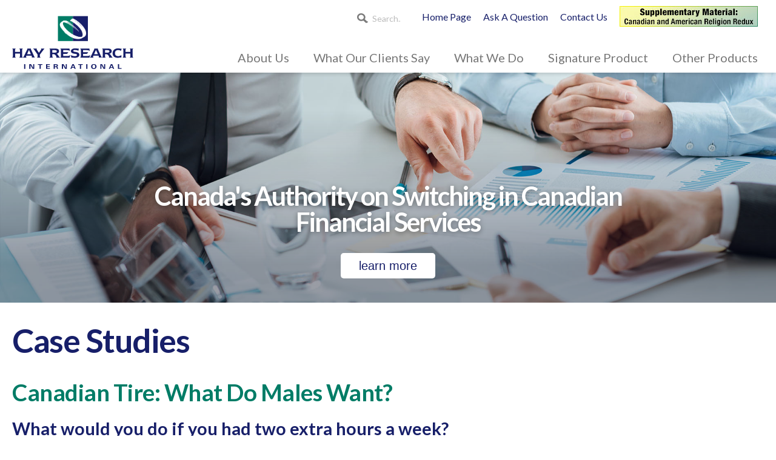

--- FILE ---
content_type: text/html; charset=UTF-8
request_url: https://hayresearch.com/what-we-do/case-studies/canadian-tire-what-do-males-want
body_size: 24764
content:
<!DOCTYPE HTML>
<html>
<head>

<base href="https://hayresearch.com/"></base>

<link rel="shortcut icon" href="./favicon.ico" />

<meta http-equiv="Content-Type" content="text/html; charset=UTF-8">
<meta name="viewport" content="width=device-width, initial-scale=1">

<!-- Use custom meta data if its been set, other use defaults -->


	<meta name="keywords" content="Hay Research International, full-service market research company, servicing clients in financial services, retail, packaged goods, investments, business-to-business and not-for-profits, big picture research, segmentation, customer loyalty and satisfaction, brand health and positioning research, sophisticated analytical tools">

	<meta name="content" content="At Hay Research International we help you get right to the emotional heart of what motivates people to act. We couple this with sophisticated analytical tools capturing the full range of human motivation. Our signature product is the Canadian Financial Services Switching Study, subscribed to by most of Canada’s main banks since 2005. ">

	<meta name="description" content="Hay Research International is a full-service market research company servicing clients in financial services, retail, packaged goods, investments, business-to-business and not-for-profits. Our overall goal is to reset your customer understanding.">

        


<title>Canadian Tire: What Do Males Want? - Hay Research International</title>
<link rel="stylesheet" href="sites/default/default/css/normalize.css" type="text/css" media="all" charset="utf-8" />
<link rel="stylesheet" href="sites/default/default/css/main.css?v=3" type="text/css" media="all" charset="utf-8" />
<link rel="stylesheet" href="sites/default/default/css/site.css" type="text/css" media="all" charset="utf-8" />
<link rel="stylesheet" href="sites/default/default/css/div-table.css" type="text/css" media="all" charset="utf-8" />
<link rel="stylesheet" href="sites/default/default/css/jPushMenu.css" type="text/css" media="all" charset="utf-8" />
<link rel="stylesheet" href="sites/default/default/css/style.css?v=2" type="text/css" media="all" charset="utf-8" />
<link rel="stylesheet" href="sites/default/default/css/fa-all.min.css" type="text/css" media="all" charset="utf-8" />
<link rel="stylesheet" href="sites/default/default/css/animations.css" type="text/css" media="all" charset="utf-8" />
<link rel="stylesheet" href="sites/default/default/css/animations-ie-fix.css" type="text/css" media="all" charset="utf-8" />
<link rel="stylesheet" href="sites/default/default/css/jquery.fancybox.min.css" type="text/css" media="all" charset="utf-8" />
<link rel="stylesheet" href="sites/default/default/css/calendar.css" type="text/css" media="all" charset="utf-8" />
<link rel="stylesheet" href="sites/default/default/css/cupertino/jquery-ui.min.css" type="text/css" media="all" charset="utf-8" />
<link rel="stylesheet" href="sites/default/default/css/cupertino/theme.css" type="text/css" media="all" charset="utf-8" />
<link rel="stylesheet" href="sites/default/default/css/atc-style.css" type="text/css" media="all" charset="utf-8" />

<link rel="preconnect" href="https://fonts.googleapis.com">
<link rel="preconnect" href="https://fonts.gstatic.com" crossorigin>
<link href="https://fonts.googleapis.com/css2?family=Lato:wght@400;700&display=swap" rel="stylesheet">	
<script type="text/javascript" src="sites/default/default/js/jquery-1.8.3.min.js"></script>
<script type="text/javascript" src="sites/default/default/js/jPushMenu.js"></script>
<script type="text/javascript" src="sites/default/default/js/jquery.fancybox.min.js"></script>
<script type="text/javascript" src="sites/default/default/js/responsiveslides.min.js"></script>
<script type="text/javascript" src="sites/default/default/js/jquery.simplyscroll.js"></script>
<script type="text/javascript" src="sites/default/default/js/printoneareaonly.js"></script>
<script type="text/javascript" src="sites/default/default/js/jquery-ui-1.11.0.custom.min.js"></script>
<script type="text/javascript" src="sites/default/default/js/css3-animate-it.js"></script>

    <script>
		$(function () {
			  $("#slider1").responsiveSlides({
			   auto: true,
			   speed: 800,
			   timeout: 9000,
			   random: true,
				nav: true,
				namespace: "callbacks",
				before: function () {
				  $('.events').append("<li>before event fired.</li>");
				},
				after: function () {
				  $('.events').append("<li>after event fired.</li>");
				}
			 });
		});
    </script>

    
	<script type="text/javascript">
		$(document).ready(function() {
			
			
			$('[data-fancybox="gallery"]').fancybox({
				// Options will go here
			});
			
			$('[data-fancybox]').fancybox({
					toolbar  : true,
					infobar: false,
					zoom: false,
					closeBtn:true,
					smallBtn : true,
					iframe : {
						preload : false,
						css : {
							maxWidth  		: 960,
							maxHeight 		: 800,
							width			: '99%',
							height			: '99%',
						}
					}
			});					
					
			jQuery(".expand-area").hide();
  			//toggle the componenet with class msg_body
			jQuery(".expand-title").click(function()
			{
			jQuery(this).next(".expand-area").slideToggle(500);
			});

			$('nav li.has-submenu>a').click(function(e){
			  e.preventDefault();
			  $(this).siblings('ul').slideToggle();
			});
		
			jQuery(document).ready(function($) {
			$('.toggle-menu').jPushMenu();
			});

			$(window).scroll(function () {
				if ($(this).scrollTop() > 200) {
					$('.go-top').fadeIn(200);
				} else {
					$('.go-top').fadeOut(200);
				}
			});
			$('.go-top').click(function (event) {
				event.preventDefault();
				$('html, body').animate({ scrollTop: 0 }, 300);
			});
		
			$(window).scroll(function() {
			if ($(this).scrollTop() > 100){  
			    $('#header, #header .inner.top, #logo, .subnav').addClass("sticky");
			  }
			  else{
			    $('#header, #header .inner.top, #logo, .subnav').removeClass("sticky");
			  }
			});
	
			
			/* =====OFFSET ANCHORS BELOW HEADER ===== */
			(function($, window) {
				var adjustAnchor = function() {

					var $anchor = $(':target'),
							fixedElementHeight = 100;

					if ($anchor.length > 0) {

						$('html, body')
							.stop()
							.animate({
								scrollTop: $anchor.offset().top - fixedElementHeight
							}, 200);

					}

				};

				$(window).on('hashchange load', function() {
					adjustAnchor();
				});

			})(jQuery, window);
			/* =====OFFSET ANCHORS BELOW HEADER ===== */
			
			
		});
	</script>
	
<!-- :::::::::::::::::::: Quotes Slider ::::::::::::::::::: -->
	<script>
		var theSlide = 2,
			numSlides = 3,
			frequency = 7000,
			lastButton = "#quote-1";

		var slide = function(){
			var	currentSlide = "#quote-"+theSlide+"-content",
						lastSlide = lastButton+"-content",
				currentButton = "#quote-"+theSlide;

			$(".slider-quote").removeClass("in-focus");
			$(".quote-control").removeClass("selected");
			$(currentSlide).addClass("in-focus");
			$(currentButton).addClass("selected");


			lastButton = currentButton;
			if(theSlide < numSlides){
				theSlide += 1;
			}
			else{
				theSlide = 1;
			}
		};

		var interval = setInterval(slide, frequency);

		$(function(){

			$("div#quote-slider").mouseover(function(){
				clearInterval(interval);
			}).mouseout(function(){
				interval = setInterval(slide, frequency);
			});

			$(".quote-control").click(function(e){
				clearInterval(interval);
				$(".slider-quote").removeClass("in-focus");
					$(".quote-control").removeClass("selected");
				var quoteSlider = "#"+$(this).attr("id")+"-content";
				$(quoteSlider).addClass("in-focus");
				$(this).addClass("selected");
				$("div#quote-slider").unbind('mouseover mouseout');
			});

		});
	</script>
<!-- :::::::::::::::::::: Quotes Slider ::::::::::::::::::: -->
	
	
<!--This line of javascript is an Internet Explorer Fix.-->
<script type="text/javascript">
	document.createElement('nav');
</script>

<script type="text/javascript">
	(function($) {
		$(function() { //on DOM ready
			$("#scroller").simplyScroll({
				auto: true,
				frameRate: 120,
				speed: 1
			});
		});
	})(jQuery);
</script>

<script type="text/javascript">
	function rotateCard(btnmy){
	  var $card = $(btnmy).closest('.card-container');
	  console.log($card);
	  if($card.hasClass('hover')){
		$card.removeClass('hover');
	  } else {
		$card.addClass('hover');
	  }
	}
</script>


<!-- Google tag (gtag.js) -- Added Aug 25, 2025 -->
<script async src="https://www.googletagmanager.com/gtag/js?id=G-6CZMT53XZK"></script>
<script>
  window.dataLayer = window.dataLayer || [];
  function gtag(){dataLayer.push(arguments);}
  gtag('js', new Date());

  gtag('config', 'G-6CZMT53XZK');
</script>
	


</head>

<body>
    <nav class="cbp-spmenu cbp-spmenu-vertical cbp-spmenu-left">
	
	<nav id="mobilenav">
		<ul  ><li class=" has-submenu "><a href="about-us">About Us</a><ul  ><li class="  "><a href="about-us/who-we-are">Who We Are</a></li><li class="  "><a href="about-us/things-that-make-us-different">Things That Make Us Different</a></li><li class="  "><a href="about-us/mission-and-values">Mission and Values</a></li><li class="  "><a href="about-us/brief-history">Brief History</a></li></ul></li><li class="  "><a href="what-our-clients-say">What Our Clients Say</a></li><li class=" has-submenu "><a href="what-we-do">What We Do</a><ul  ><li class=" has-submenu "><a href="what-we-do/custom-studies">Custom Studies</a><ul  ><li class="  "><a href="what-we-do/custom-studies/brand-equity-stock-exchange">Brand Equity - Stock Exchange</a></li><li class="  "><a href="what-we-do/custom-studies/a-major-retailer-seeking-to-understand-what-men-want">A Major Retailer Seeking to Understand What Men Want</a></li><li class="  "><a href="what-we-do/custom-studies/brand-equity-mutual-fund-company-merger">Brand Equity - Mutual Fund Company Merger</a></li><li class="  "><a href="what-we-do/custom-studies/a-large-hospital-complex-wanted-to-upgrade-its-image">A Large Hospital Complex Wanted to Upgrade Its Image</a></li></ul></li><li class="  "><a href="what-we-do/advanced-analytics">Advanced Analytics</a></li><li class="  "><a href="what-we-do/business-categories">Business Categories</a></li><li class=" has-submenu "><a href="what-we-do/case-studies">Case Studies</a><ul  ><li class="  "><a href="what-we-do/case-studies/canadian-tire-what-do-males-want">Canadian Tire: What Do Males Want?</a></li><li class="  "><a href="what-we-do/case-studies/segmentation-the-typical-dilemma-for-the-cpm-marketer">Segmentation: The Typical Dilemma for the CPM Marketer</a></li><li class="  "><a href="what-we-do/case-studies/cfos-test-advertising">CFOs Test Advertising</a></li><li class="  "><a href="what-we-do/case-studies/repositioning-a-stock-exchange">Repositioning a Stock Exchange</a></li><li class="  "><a href="what-we-do/case-studies/a-big-us-magazine-segments-its-readership">A Big U.S. Magazine Segments Its Readership</a></li><li class="  "><a href="what-we-do/case-studies/brand-equity-research-for-two-merging-giants">Brand Equity Research for Two Merging Giants</a></li><li class="  "><a href="what-we-do/case-studies/not-for-profit-research">Not-For-Profit Research</a></li></ul></li></ul></li><li class=" has-submenu "><a href="signature-product">Signature Product</a><ul  ><li class="  "><a href="signature-product/the-financial-services-switching-study">The Financial Services Switching Study</a></li></ul></li><li class=" has-submenu "><a href="other-products">Other Products</a><ul  ><li class="  "><a href="other-products/the-rational-emotional-brand-audit">The Rational-Emotional Brand Audit</a></li><li class="  "><a href="other-products/the-canadian-lifestyles-targeting-system">The Canadian Lifestyles Targeting System</a></li></ul></li></ul>
		
		<hr class="whiteline">
		
		<ul>
			<li>&nbsp;</li>
			<li><a href="./">Home</a></li>
			<li><a href="contact-us">Contact Hay Research</a></li>
			<li><a href="/contact-us/ask-a-question">Ask a Question</a></li>
			<li>&nbsp;</li>
			<li><a href="/privacy-policy">Privacy Policy</a></li>
		</ul>
     </nav>
     
</nav>
<!-- END PUSH -->

<div id="menubar">
        <ul style="margin-left: 25px;">
            <li><a class="toggle-menu menu-left push-body nav-icon"><div class="burger"></div></a></li>
		</ul>

         <ul class="floatright" style="margin-right: 5px;">
<!--
			<li>
				<form method="get" action="search" id="search">
					<input name="q" type="text" size="30" placeholder="Search..." />
				 </form>
			</li>

            <li><a href="./">Home</a></li>
            <li><a href="contact-us">Contact</a></li>
-->
			 <li><a href="./"><img src="sites/default/default/images/hay-research-logo-white.svg" style="width: auto; height: 34px; margin: -3px 0 0 0;" alt="Mobile Hay Research Logo"></a></li>

        </ul>
</div><!-- end #menubar -->
    <div id="header" class="desktop">
	<div class="inner top" style="overflow:show;">
	  <a href="./"><div id="logo"></div></a>
		<ul class="subnav">
			<li><a href="/other-products/canadian-and-american-religion-redux"><img src="sites/default/default/images/button-Supplementary-Material.jpg" style="width: 100%; height: auto;" alt="Supplementary Material Button"></a></li>
			<li><a href="/contact-us">Contact Us</a></li>
			<li><a href="/contact-us/ask-a-question">Ask a Question</a></li>
			<li><a href="./">Home Page</a></li>
            <li><form method="get" action="search" id="search"><input name="q" type="text" size="32" placeholder="Search..." /></form></li>
<!--
           	
				<li style="padding: 5px 0 0 0;"><em><a href="login">Login</a></em></li>
			
-->	
		</ul>
    
	<div class="navbar">
           
               <ul  class="nav"><li class=" has-submenu "><a href="about-us">About Us</a><ul  class="nav"><li class="  "><a href="about-us/who-we-are">Who We Are</a></li><li class="  "><a href="about-us/things-that-make-us-different">Things That Make Us Different</a></li><li class="  "><a href="about-us/mission-and-values">Mission and Values</a></li><li class="  "><a href="about-us/brief-history">Brief History</a></li></ul></li><li class="  "><a href="what-our-clients-say">What Our Clients Say</a></li><li class=" has-submenu "><a href="what-we-do">What We Do</a><ul  class="nav"><li class=" has-submenu "><a href="what-we-do/custom-studies">Custom Studies</a><ul  class="nav"><li class="  "><a href="what-we-do/custom-studies/brand-equity-stock-exchange">Brand Equity - Stock Exchange</a></li><li class="  "><a href="what-we-do/custom-studies/a-major-retailer-seeking-to-understand-what-men-want">A Major Retailer Seeking to Understand What Men Want</a></li><li class="  "><a href="what-we-do/custom-studies/brand-equity-mutual-fund-company-merger">Brand Equity - Mutual Fund Company Merger</a></li><li class="  "><a href="what-we-do/custom-studies/a-large-hospital-complex-wanted-to-upgrade-its-image">A Large Hospital Complex Wanted to Upgrade Its Image</a></li></ul></li><li class="  "><a href="what-we-do/advanced-analytics">Advanced Analytics</a></li><li class="  "><a href="what-we-do/business-categories">Business Categories</a></li><li class=" has-submenu "><a href="what-we-do/case-studies">Case Studies</a><ul  class="nav"><li class="  "><a href="what-we-do/case-studies/canadian-tire-what-do-males-want">Canadian Tire: What Do Males Want?</a></li><li class="  "><a href="what-we-do/case-studies/segmentation-the-typical-dilemma-for-the-cpm-marketer">Segmentation: The Typical Dilemma for the CPM Marketer</a></li><li class="  "><a href="what-we-do/case-studies/cfos-test-advertising">CFOs Test Advertising</a></li><li class="  "><a href="what-we-do/case-studies/repositioning-a-stock-exchange">Repositioning a Stock Exchange</a></li><li class="  "><a href="what-we-do/case-studies/a-big-us-magazine-segments-its-readership">A Big U.S. Magazine Segments Its Readership</a></li><li class="  "><a href="what-we-do/case-studies/brand-equity-research-for-two-merging-giants">Brand Equity Research for Two Merging Giants</a></li><li class="  "><a href="what-we-do/case-studies/not-for-profit-research">Not-For-Profit Research</a></li></ul></li></ul></li><li class=" has-submenu "><a href="signature-product">Signature Product</a><ul  class="nav"><li class="  "><a href="signature-product/the-financial-services-switching-study">The Financial Services Switching Study</a></li></ul></li><li class=" has-submenu "><a href="other-products">Other Products</a><ul  class="nav"><li class="  "><a href="other-products/the-rational-emotional-brand-audit">The Rational-Emotional Brand Audit</a></li><li class="  "><a href="other-products/the-canadian-lifestyles-targeting-system">The Canadian Lifestyles Targeting System</a></li></ul></li></ul>  
                       
	</div><!-- end #navbar -->

	</div><!-- end #inner -->
</div><!-- end #header -->    
    <div id="banner">
		<ul class="rslides" id="slider1">
	
				

					<li>
						<div class="fade"></div>
						<img src="sites/default/default/images/banner-1.jpg" style="width: 100%; height: auto;" alt="banner image">
						<div class="innertext animatedParent">
							<h2 class="animated fadeIn slow">Canada's Authority on Switching in Canadian Financial&nbsp;Services</h2>
<!--							<h3 class="animated fadeIn delay-500 slower">Combining heavy-weight analytical skills with real service&nbsp;responsiveness.</h3>-->
							<a href="/signature-product/the-financial-services-switching-study" class="button">learn more</a>
						</div>
					</li>


					<li>
						<div class="fade"></div>
						<img src="sites/default/default/images/banner-8.jpg" style="width: 100%; height: auto;" alt="banner image">
						<div class="innertext animatedParent">
							<h2 class="animated fadeIn slow desktop">Specialists in Big Picture&nbsp;Research</h2>
<!--							<h3 class="animated fadeIn delay-500 slower">Research that makes a real difference - that directly leads to marketing&nbsp;action.</h3>-->
							<a href="/about-us/who-we-are" class="button">learn more</a>
						</div>
					</li>

					<li>
						<div class="fade"></div>
						<img src="sites/default/default/images/banner-7.jpg" style="width: 100%; height: auto;" alt="banner image">
						<div class="innertext animatedParent">
							<h2 class="animated fadeIn slow">Things That Make Us&nbsp;Different</h2>
<!--							<h3 class="animated fadeIn delay-500 slower">The "Switching Study" is Canada's authoritative voice for understanding switching behaviour in Canadian&nbsp;Financial&nbsp;Services.</h3>-->
							<a href="/about-us/things-that-make-us-different" class="button">learn more</a>
						</div>
					</li>

			
		

	</ul>
		
</div><!-- end #banner -->
<div class="clearfloat"></div>		

			


	
    
    
       <div class="content">
           
           
               <div class="module-text">
<h1>Case Studies</h1>

<h2>Canadian Tire: What Do Males Want?</h2>

<h5><b>What would you do if you had two extra hours a week?</b></h5>

<p>One of the findings of this interesting study was that what Canadian males wanted was&nbsp;<i>&hellip;&hellip;.more sleep</i>! (When men were directly asked this question, sleep topped the list). Unfortunately, &quot;more sleep&quot; was not going to be the breakthrough Canadian Tire needed!</p>

<h5>The Opportunity</h5>

<p>In the last few years, since the recession began, many retailers were catering to females with their bigger shopping baskets and larger spending. Where did that leave the Canadian male? After all, the Canadian male had always been Canadian Tire&#39;s &#39;bread and butter&#39;.</p>

<p>So Canadian Tire bravely asked: &quot;What do males really want?&quot; Canadian Tire&#39;s capable research team had a vision &ndash; to use innovative and unusual qualitative research followed by quantitative validation to find out. Two superb researchers and qualitative practitioners were retained (Dine &amp; Associates and Heads Up). Hay Research International was hired to address the challenging task of confirming the findings among Canadian males quantitatively.</p>

<h5>The Solution</h5>

<p>Working as a team with Dine &amp; Associates, we took care to create a friendly and non-intrusive research instrument. To our surprise, most of the males we talked to liked the survey and thought it one of the best surveys they had ever done. Sparing little, they divulged highly personal information about the important areas -- and people -- in their lives.</p>

<p>Our analysis relied almost exclusively on indirect methods. Based on this, the Canadian Tire team at last had the in-depth understanding of the Canadian male they had sought, insight they could now apply across the full spectrum of the marketing mix. One early application was in the production of new television creative.</p>

<h5>Award Winner</h5>

<p>This study won the&nbsp;<i>2010 Best in Class</i>&nbsp;award from the M.R.I.A., Canada&#39;s overall award for the best research of the year.</p>

<p>&nbsp;</p>
</div>
<div class="module-text">
<hr />
<p style="text-align: center;"><a class="button" href="/what-we-do/case-studies">&lt;&nbsp; Back to Case Studies Overview</a></p>
</div>
               <div class="clearfloat"></div>  
               <div class="clearfloat"></div>

<hr style="margin-top:80px;">

<div class="sharethis-inline-share-buttons"></div>

<script type="text/javascript" src="https://platform-api.sharethis.com/js/sharethis.js#property=642c74f7b3f3190019fac30f&product=inline-share-buttons&source=platform" async="async"></script>

           
              
       </div><!-- end #content -->

    <div id="footer" class="desktop">
    <div class="inner">
  <ul>
    <li class="header">About Us</li>
    <li class="  "><a href="about-us/who-we-are">Who We Are</a></li><li class="  "><a href="about-us/things-that-make-us-different">Things That Make Us Different</a></li><li class="  "><a href="about-us/mission-and-values">Mission and Values</a></li><li class="  "><a href="about-us/brief-history">Brief History</a></li>
    <li class="header">What Our Clients Say</li>
    
  </ul>

  <ul>
    <li class="header">What We Do</li>
    <li class="  "><a href="what-we-do/custom-studies">Custom Studies</a></li><li class="  "><a href="what-we-do/advanced-analytics">Advanced Analytics</a></li><li class="  "><a href="what-we-do/business-categories">Business Categories</a></li><li class="active  "><a href="what-we-do/case-studies">Case Studies</a></li>
 </ul>

 <ul>
    <li class="header">Signature Product</li>
    <li class="  "><a href="signature-product/the-financial-services-switching-study">The Financial Services Switching Study</a></li>
     <li class="header">Other Products</li>
    <li class="  "><a href="other-products/the-rational-emotional-brand-audit">The Rational-Emotional Brand Audit</a></li><li class="  "><a href="other-products/the-canadian-lifestyles-targeting-system">The Canadian Lifestyles Targeting System</a></li>
 </ul>

  <ul>
	<li class="header"><a href="./">Home Page</a></li> 
	  
	<li class="header"><a href="/contact-us">Contact Us</a></li>
    <li class="  "><a href="contact-us/ask-a-question">Ask A Question</a></li>
</ul>
 
		
   <ul class="special">
	  <li><a href="/"><div class="logo center"></div></a></li>
      <li>&nbsp;</li> 
      <li><div class="module-text">
<p><strong>Hay Research International</strong><br />
3390 South Service Rd, #308<br />
Burlington, Ontario L7N 3J5</p>

<p><strong>Tel.&nbsp;</strong>905-634-2204<br />
<strong>Email</strong> <a href="http://mailto:info@hayresearch.com">info@hayresearch.com</a></p>
</div></li>
   </ul> 
		
  <div class="clearfloat"></div>
	
  </div><!-- end .inner -->  
</div><!-- end #footer -->  
 

<div id="footer" class="mobile">
	<p class="center"><a href="/"><div class="logo" style="margin: 0 auto"></div></a></p>
	<p style="width:90%, margin 0 auto;"></p>
	
	<form method="get" action="search" id="search">
		<p class="center"><input name="q" type="text" size="30" placeholder="Search..." />	</p>
	 </form>
	
	<p class="center"><a href="/other-products/canadian-and-american-religion-redux"><img src="sites/default/default/images/button-Supplementary-Material.jpg" style="max-width: 100%; height: auto;" alt="Supplementary Material Button"></a></p>
</div><!-- end #footer -->  

<div id="footer2">
    <div class="inner" style="border-top: 2px solid #fff; padding:20px;">
		<ul>
			<li>&copy; 2026 Hay Research International</li>
			<li><a href="/privacy-policy">Privacy Policy</a></li>
			<li><a href="http://www.hayresearch.com">hayresearch.com</a></li>
		</ul>
	</div><!-- end .inner -->   
</div><!-- end #footer2 --> 
  
<a href="#" class="go-top">&nbsp;</a>


<script type="text/javascript" src="sites/default/default/js/css3-animate-it.js"></script>

</body>
</html>

--- FILE ---
content_type: text/css
request_url: https://hayresearch.com/sites/default/default/css/main.css?v=3
body_size: 54117
content:
.HAY-2022 {} /* main safety */

/* :::::::::::::::::::::::::: VARIABLES  ::::::::::::::::::::::::::*/
:root {
	--primary: #171f69;
	--secondary: #007c66;
	--tertiary: #C8BFC7;

	--grey: #777;
	--red: #ff3340;

}
/* :::::::::::::::::::::::::: VARIABLES  ::::::::::::::::::::::::::*/

*, *:before, *:after { 
	-webkit-box-sizing: border-box; /* Safari/Chrome, other WebKit */
	-moz-box-sizing: border-box;    /* Firefox, other Gecko */
	box-sizing: border-box;         /* Opera/IE 8+ */
}

html {
	font-size: 16px;
	scroll-behavior: smooth;
}

body {
	height: 100%;
	margin: 0;
	padding: 0;
	background-color: #FFF;
   font-family: -apple-system, BlinkMacSystemFont, "Segoe UI", Roboto, Oxygen, Ubuntu, Cantarell, "Fira Sans", "Droid Sans", "Helvetica Neue", Arial, sans-serif, "Apple Color Emoji", "Segoe UI Emoji", "Segoe UI Symbol";
	/*
	/// Non System Font Stack ///
	font-family: Verdana, "Helvetica Neue", Helvetica, Arial, Gotham, Geneva, "sans-serif";
	/// Non System Font Stack ///
	*/
	font-size: 1.1rem;
	font-weight: 400;
	color: #333;
	line-height: 1.6;
	position: relative;
}


#logo {
	background-image: url(../images/hay-research-logo.svg);
	background-repeat:no-repeat;
	-webkit-background-size: 100% auto;
	-moz-background-size: 100% auto;
	-o-background-size: 100% auto;
	background-size: 100% auto;
	width: 200px;
	height: 90px;
	position:absolute;
	left:10px;
	bottom:5px;
    -webkit-transition: all .4s ease 0s;
    -moz-transition: all .4s ease 0s;
    -o-transition: all .4s ease 0s;
    transition: all .4s ease 0s;
}

#logo-mobile {
	background-image: url(../images/hay-research-logo.svg);
	background-repeat:no-repeat;
	-webkit-background-size: 100% auto;
	-moz-background-size: 100% auto;
	-o-background-size: 100% auto;
	background-size: 100% auto;
	width: 220px;
	height: 36px;
	position:absolute;
	right:10px;
	bottom:5px;
}


/* ::::::::::::::::::::::::::::: HEADER MAIN :::::::::::::::::::::::::::::::: */
#header {
	background-color: #FFF;
	margin: 0;
	padding: 0;
	width: 100%;
	position: fixed;
	top:0;
	z-index:7777;
	box-shadow: 0px 1px 7px 0px rgba(0,0,0,0.2);
	-webkit-box-shadow: 0px 1px 7px 0px rgba(0,0,0,0.2);
	-moz-box-shadow: 0px 1px 7px 0px rgba(0,0,0,0.2);
	-ms-box-shadow: 0px 1px 7px 0px rgba(0,0,0,0.2);
	-o-box-shadow: 0px 1px 7px 0px rgba(0,0,0,0.2);
    -webkit-transition: all 1s ease 0s;
    -moz-transition: all 1s ease 0s;
    -o-transition: all 1s ease 0s;
    transition: all 1s ease 0s;
} 
#header:hover {	
	background-color: #FFF;
	box-shadow: 0px 1px 41px 0px rgba(0,0,0,0.6);
	-webkit-box-shadow: 0px 1px 41px 0px rgba(0,0,0,0.6);
	-moz-box-shadow: 0px 1px 41px 0px rgba(0,0,0,0.6);
	-ms-box-shadow: 0px 1px 41px 0px rgba(0,0,0,0.6);
	-o-box-shadow: 0px 1px 41px 0px rgba(0,0,0,0.6);
    -webkit-transition: all 0.3s ease 0s;
    -moz-transition: all 0.3s ease 0s;
    -o-transition: all 0.3s ease 0s;
    transition: all 0.3s ease 0s;
} 

#header .inner.top {
	overflow:show;
	height:100px;
}


#header .subnav {
	position:absolute;
	right:30px;
	top:15px;
    margin: 0;
	padding: 0;
	color: var(--primary);
	font-family: 'Lato', sans-serif;
	font-size:16px;
}
#header .subnav li {
   list-style: none;
	margin: 0 0 0 20px;
   padding: 0;
   float: right;
   white-space:nowrap;
}
#header .subnav li:last-child {
	margin: 0;
}

#header .subnav li a, #header .subnav li a:visited {
	color: var(--primary);
    font-size: 16px;
    text-transform: capitalize;
}
#header .subnav li a:hover {
	color: var(--secondary);
}

#header .subnav img {margin:-5px 0 0 0}
#header .subnav img:hover {margin: -7px 0 0 0}

#header .subnav li a.button {margin:0;}
#header .subnav li a.button:hover {color:#fff; background: var(--tertiary);}


/* :::::::::::::::::::::::::::::::: MAIN NAV :::::::::::::::::::::::::::::::: */
.navbar {
	position:absolute;
	bottom:0;
	right: 10px;
	text-align:center;
}

ul.nav {
	list-style: none;

	margin:0;
	padding:0;

	display: flex;
	flex-flow: space-between;
}
ul.nav li {
	font-family: 'Lato', sans-serif; 
	font-size: 20px;
	font-weight:400;
	color: var(--grey);
	white-space:nowrap;
	display:inline-block;
	position: relative;
	padding: 2px 20px 9px 20px;
	text-align:center;
	cursor: pointer;
		
	flex-shrink: 0;
    flex-grow: 1;
}
ul.nav li > a {
	color: var(--grey);
	display: block;
	width:100%;
	height: 100%;
	margin: 0;
	padding: 0;
}
ul.nav li:hover >a {
	color: var(--secondary);
}
ul.nav li:hover, ul.nav li:active {
  color: #FFF;
	padding: 2px 20px 6px 20px;
	border-bottom:3px solid var(--primary);
}
ul.nav .has-submenu>a {
	background: url(../images/sub-arrow.png) no-repeat 100% 50%;
/*	padding-right:20px;*/
}

/* ::::::::::::::::::::: WIDE DROP DOWN - COLUMNS :::::::::::::::: */

/*
ul.nav li ul  {
	padding: 0 50px 0 50px ;
	position: absolute;
	top: 40px;
	left: 0;
	width: 100%;
	display: block;
	visibility: hidden;
	filter:alpha(opacity=0);
	opacity: 0;
    min-height:0;

	border-top:3px solid var(--primary);
	background: #f9f9f9;
	background: -moz-linear-gradient(top, #f9f9f9 0%, #efefef 100%);
	background: -webkit-linear-gradient(top, #f9f9f9 0%,#efefef 100%);
	background: linear-gradient(to bottom, #f9f9f9 0%,#efefef 100%);
	filter: progid:DXImageTransform.Microsoft.gradient( startColorstr='#f9f9f9', endColorstr='#efefef',GradientType=0 );
	
	-webkit-column-count: 2;
	-moz-column-count: 2;
	column-count: 2;
	column-gap: 70px;
	
	-webkit-transition: all .1s ease;
	-moz-transition: all .1s ease;
	-ms-transition: all .1s ease;
	-o-transition: all .1s ease;
	transition: all .1s ease;
	
	z-index: 999999;
}

ul.nav li:hover ul {
	padding: 30px 70px 40px 70px ;
	visibility: visible;
	filter:alpha(opacity=100);
	opacity: 1;
	display:block;
	min-height:230px;
	box-shadow: 0 20px 20px rgba(0,0,0,0.4);
	
	-webkit-transition: all .4s ease;
	-moz-transition: all .4s ease;
	-ms-transition: all .4s ease;
	-o-transition: all .4s ease;
	transition: all .4s ease;
}

ul.nav li:hover ul li {
	margin-top:3px;
	padding: 5px 10px;
	display: contents;
	color: #333;
	font-size: .97em;
	text-align: left;
	white-space: normal;
	float:left;
	
	width: 50%;
	width: calc(100% / 2);
	page-break-inside: avoid; 
	break-inside: avoid-column;
	-webkit-column-break-inside:avoid;
	-moz-column-break-inside:avoid;
	column-break-inside:avoid;
	
	position:relative;
	-webkit-transition: none;
	-moz-transition: none;
	-ms-transition: none;
	-o-transition: none;
	transition: none;
}

ul.nav li:hover li a {
	color: #333;
	width: 100%;
	display: block;
	font-size: .98em;
    margin-top: 15px;
    margin-bottom: 5px;
    text-transform: initial;
}
ul.nav li:hover li:first-child a {
    margin-top: 0;
}
ul.nav li:hover li li a {
    margin-top: 0;
    margin-bottom: 0;
}
ul.nav li:hover ul li li {
    padding-top: 0;
}

ul.nav li:hover li a, ul.nav li:hover li li a, ul.nav li:hover li li li a {
	page-break-inside: avoid; 
	break-inside: avoid-column;
	-webkit-column-break-inside:avoid;
	-moz-column-break-inside:avoid;
	column-break-inside:avoid;
	}


ul.nav li li > a:hover, ul.nav li li.has-submenu li a:hover, ul.nav li li li.has-submenu li a:hover   {
	color: var(--primary);
}

ul.nav li:hover ul li ul  {
	visibility: visible;
	filter:alpha(opacity=100);
	opacity: 1;
	display:contents;
	background-color: transparent;
	border-top: none;
	min-height: inherit;
}
ul.nav li:hover li ul>li  {
	visibility: visible;
	filter:alpha(opacity=100);
	opacity: 1;
	display:block;
	width:100%;
	border-bottom: 0;
}
ul.nav li.has-submenu {
	background: url(../images/wedge.png)  no-repeat;
	background-position: 98% 47%;
}
ul.nav li.has-submenu:hover {
	background-position: 98% 50%;
}
ul.nav li li.has-submenu:hover {
	background: none;
}
ul.nav li.has-submenu li {
	background: none;
	padding-right: inherit;
}
ul.nav li li.has-submenu a {
	margin-bottom: 0;
}
ul.nav li li.has-submenu li a {
	color:#777;
	margin-bottom: 0;
}
ul.nav li:hover li li li  {
	margin-top:0;
	padding: 1px 0 1px 9px;
}
ul.nav li li li.has-submenu li a {
	color:#999;
}
*/

/* ::::::::: SINGLE ROW NAV COLUMNS ::::::::::::: */

ul.nav li ul {
  padding: 0;
  position: absolute;
  top: 43px;
  left: 0;
  min-width: 280px;
  display: block;
  opacity: 0;
  visibility: hidden;
  line-height:1.2;
	-webkit-transition: all 0.2s ease;
	-moz-transition: all 0.2s ease;
	-ms-transition: all 0.2s ease;
	-o-transition: all 0.2s ease;
	transition: all 0.2s ease;
}
ul.nav li ul li { 
  background-color: #e5e5e5; 
  color: var(--primary);
  text-align:left;
  float:left;
	white-space: normal;
  width: 100%;
  max-width: 280px;
  padding: 11px 11px;
  border-top:1px solid rgba(255,255,255,0.4);
	border-bottom: 0;
}
ul.nav li li ul li { 
  background-color: #dfdfdf;
}
ul.nav li li a { color: var(--primary); font-size:.98rem; width: 100%; display: block; }
ul.nav li li:hover { background-color:#f2f2f2; 	border-bottom: 0;  padding: 11px 11px;}

ul.nav li li li a { color: var(--primary); font-size:.98rem; width: 100%; display: block; }
ul.nav li li li:hover, ul.nav li li li:hover a { background-color:#f2f2f2; color: var(--primary); 	border-bottom: 0;}
ul.nav li:hover>ul {
  display: block;
  opacity: 1;
  visibility: visible;
}

ul.nav li li ul, ul.nav li:first-child li ul { top:0; left: -9999px; -webkit-transition: all 0s ease; -moz-transition: all 0s ease; -ms-transition: all 0s ease; -o-transition: all 0s ease; transition: all 0s ease; }
ul.nav li li:hover ul { top: 0; left: 275px; z-index: 2;}
ul.nav li:last-child ul { left: -55%; }




/* :::::::::::::::::::::::::::::::::::::: SUB NAV ::::::::::::::::::::::::::::::::::::: */
#subnavbar {
	margin: 0 auto;
	padding: 0;
	background-color: var(--grey);
	width: 100%;
	text-align: center;
	overflow: visible;
	color:#fff;
}
#subnavbar.primary {
	background-color: var(--primary);
}
#subnavbar.secondary {
	background-color: var(--secondary);
}
#subnavbar.tertiary {
	background-color: var(--tertiary);
}

ul.sub-nav {
	display: inline;
	margin: 0;
	padding: 0;
	list-style: none;
	right:0;

	display: flex;
	flex-flow: space-between;
}
ul.sub-nav li {
	font-size: 1.2rem;
	font-weight:400;
	color: #fff;
	white-space:nowrap;
	display:inline-block;
    margin: 0 10px;
    padding: 5px 20px;
	cursor: pointer;
	position: relative;
	
    flex-shrink: 0;
    flex-grow: 1;
}
ul.sub-nav li>a {
	color: #FFF;
}
ul.sub-nav li >a:hover {
	color: var(--primary);
}

ul.sub-nav li ul {
  padding: 0;
  position: absolute;
  top: 36px;
	left:0;
  min-width: 240px;
  display: none;
  opacity: 0;
  visibility: hidden;
  line-height:1.2;
}
ul.sub-nav li:hover>ul {
  display: block;
  opacity: 1;
  visibility: visible;
  z-index: 2;
}

ul.sub-nav li ul li { 
	background-color: #caced1; 
	display: block; 
	text-align:left;
	white-space: normal;
	width: 240px;
	border-top:1px solid rgba(255,255,255,0.5);
	font-size: .93em;
	padding:  7px 10px;
}

ul.sub-nav li ul li:hover {
	background-color: #A6B1B9;
}

#subnavbar.blue ul.sub-nav li ul li { 
	background-color: #556c87; 
	display: block; 
	text-align:left;
	white-space: normal;
	width: 240px;
	border-top:1px solid rgba(255,255,255,0.5);
	font-size: .9em;
	padding:  7px 10px;
}
#subnavbar.blue  ul.sub-nav li ul li:hover {
	background-color: #A6B1B9;
}

ul.sub-nav .has-submenu>a {
	background: url(../images/wedge.png) no-repeat right;
	padding-right:18px;
}



/* ---------------- BANNER ----------------- */
#banner {
	margin: 100px auto 0 auto;
	padding: 0;
	width:100%;
	max-width: 1920px;
	position:relative;
	text-align: center;
	overflow:hidden;
/*	min-height: 400px; 
	max-height: 500px; */
}

/*  === This for for a video banner ===
#banner.home {
	background: url(../images/banner-placeholder.jpg) no-repeat top center;
   background-size: 100% auto;
	min-height: 400px;
	max-height: 650px;
}
*/

#banner.custom-banner {
    margin: 160px auto 0 auto;
}
#banner.custom-banner p, #banner.custom-banner div {
    margin: 0;
	padding:0;
    line-height: 0;
}
#banner.custom-banner img {
    width: 100% !important;
	height: auto !important;
}

#banner .innertext {
	/*width: 960px;*/
	width: 100%;
	margin:0;
	padding:0 10%;
	z-index:4;
	position:absolute;
	bottom:10%;
	text-align:center;
}

.imghelper {
    display: inline-block;
    height: 100%;
    vertical-align: middle;
}
#banner img {
	display: inline-block;
	text-align:center;
}

#banner H1, #banner H2, #banner H3, #banner p {
	font-size:3.5rem;
	color:#FFF;
	line-height:1;
	margin: 0 0 10px 0 ;
	padding: 0;
	font-weight:700;
	text-shadow: 0px 2px 9px rgba(0,0,0,0.4);
	letter-spacing: -2px;
}
#banner H3 {
	font-size:1.6rem;
	line-height:1.4;
	font-weight:400;
	letter-spacing:0;
}
#banner p {
	font-size:1.3rem;
	line-height:1.4;
	color: var(--grey);
	margin: 1.3rem 0;
	font-weight:400;
}

#banner .button {
	z-index:5555;
	bottom:10px;
	font-size: 20px;
	margin: 20px 0 0 0;
	padding: 11px 30px;
	color: var(--primary);
	background: #fff;
	background-color:#fff;
	border-radius: 5px;
    -webkit-transition: all 0.4s ease 0s;
    -moz-transition: all 0.4s ease 0s;
    -o-transition: all 0.4s ease 0s;
    transition: all 0.4s ease 0s;
}
#banner .button:hover {
	color: #fff;
	background: var(--primary);
	background-color: var(--primary);
    -webkit-transition: all 0.2s ease 0s;
    -moz-transition: all 0.2s ease 0s;
    -o-transition: all 0.2s ease 0s;
    transition: all 0.2s ease 0s;
}

#banner .fade {
	position: absolute;
/*	bottom:7px;*/
	bottom:0;
	left:0;
	max-width: 1920px;
	width:100%;
	height:80%;
	z-index: 1;
	background: rgba(255,255,255, 0);
	background: -moz-linear-gradient(180deg, rgba(255,255,255,0) 0%, rgba(4,11,32,0.4) 80%);
	background: -webkit-linear-gradient(180deg, rgba(255,255,255,0) 0%, rgba(4,11,32,0.4) 80%);
	background: linear-gradient(180deg, rgba(255,255,255,0) 0%, rgba(4,11,32,0.4) 80%);
	filter: progid:DXImageTransform.Microsoft.gradient(startColorstr="#ffffff",endColorstr="#040b20",GradientType=1);
}



/* :::::::::::::::::::::::::::::::::::::: BANNER SLIDER ::::::::::::::::::::::::::::::::::::: */

/*! http://responsiveslides.com v1.54 by @viljamis */

.rslides {
  position: relative;
  list-style: none;
  overflow: hidden;
  width: 100%;
  padding: 0;
  margin: 0;
}

.rslides li {
  -webkit-backface-visibility: hidden;
  position: absolute;
  display: none;
  width: 100%;
  /*height: 500px;*/
  left: 0;
  top: 0;
	max-height: 400px;
}
.rslides.home li {
  max-height: inherit;
}

.rslides li:first-child {
  position: relative;
  display: block;
  float: left;
}

.rslides img {
  display: block;
  float: left;
  width: 100%;
  height: auto;
  border: 0;
  margin:0 auto;
  }

#banner .callbacks_nav {
  position: absolute;
  -webkit-tap-highlight-color: rgba(0,0,0,0);
  top: 60%;
  left: -20px;
  opacity: 0.3;
  z-index: 3;
  text-indent: -9999px;
  overflow: hidden;
  text-decoration: none;
  width: 20px;
  height: 30px;
  background: transparent url(../images/arrows-banner.png) no-repeat left top;
  margin-top: -45px;
    -webkit-transition: all 0.5s ease 0s;
    -moz-transition: all 0.5s ease 0s;
    -o-transition: all 0.5s ease 0s;
    transition: all 0.5s ease 0s;
}

#banner .callbacks_nav.next {
  left: auto;
  background-position: right top;
  right: -20px;
  }

#banner:hover .callbacks_nav {
  left: 10px;
  opacity: 0.5;
}
#banner:hover .callbacks_nav.next {
  left: auto;
  background-position: right top;
  right: 10px;
  opacity: 0.5;
}

#banner .callbacks_nav:hover, #banner .callbacks_nav:active, #banner .callbacks_nav.next:hover, #banner .callbacks_nav.next:active {
  opacity: 1.0;
  }

/* ---------- HOTBOX ----------- */
.hotbox .lightbulb, .hotbox .magnify, .hotbox .checklist, .hotbox .book {
	margin:6px auto 10px auto;
	width: 120px;
	height: 120px;
	    -webkit-transition: all 0.4s ease 0s;
    -moz-transition: all 0.4s ease 0s;
    -o-transition: all 0.4s ease 0s;
    transition: all 0.4s ease 0s;
}
.hotbox:hover .lightbulb, .hotbox:hover .magnify, .hotbox:hover .checklist, .hotbox:hover .book {
	margin:0px auto 12px auto;
	width: 124px;
	height: 124px;
	    -webkit-transition: all 0.2s ease 0s;
    -moz-transition: all 0.2s ease 0s;
    -o-transition: all 0.2s ease 0s;
    transition: all 0.2s ease 0s;
}
.hotbox .lightbulb {
	background: url(../images/icon-lightbulb.svg) no-repeat;
}
.hotbox .magnify {
	background: url(../images/icon-magnify.svg) no-repeat;
}
.hotbox .checklist {
	background: url(../images/icon-checklist.svg) no-repeat;
}
.hotbox .book {
	background: url(../images/icon-book.svg) no-repeat;
}
.hotbox h4, .hotbox a h4 a, .hotbox h5, .hotbox a h5 {
	padding: 10px 0 0 0;
	font-size: 1.4rem;
	color: var(--primary);
}
.hotbox:hover  a  h5 {
	color: var(--primary);
	    -webkit-transition: all 0.4s ease 0s;
    -moz-transition: all 0.4s ease 0s;
    -o-transition: all 0.4s ease 0s;
    transition: all 0.4s ease 0s;
}
.hotbox a {
	display: block;
	color: var(--primary);
}
.hotbox:hover  a{
	color: var(--primary);
    -webkit-transition: all 0.2s ease 0s;
    -moz-transition: all 0.2s ease 0s;
    -o-transition: all 0.2s ease 0s;
    transition: all 0.2s ease 0s;
}


/* :::::::::::::::::::::::::::::::::::::: BODY ::::::::::::::::::::::::::::::::::::: */

.content {
	margin:0 auto;
	padding: 60px 100px 80px 100px;
	max-width: 1600px; 
	min-height:250px;
	z-index:1;
	position: relative;
} 
.content ul { 
	/*margin: 0;*/
	padding: 0 20px;
}
.content li {
	padding: 0 0 7px 0;
}

.content blockquote { 
	margin: 5px 30px;
/*	padding: 0 20px;*/
}
.content img, .box-1 img, .box-1-2 img, .box-1-3 img, .box-2-3 img,
.content img, .box-1 img, .box-1of2 img, .box-1of3 img, .box-2of3 img {
	max-width:100%;
	height:auto !important;
}

.content p {
	/* margin-after:2em;*/
	margin: 15px 0;
}

.content.fullwidth {
	max-width:100%;
	width:100%;
	overflow: auto;
	z-index: 1;
}

.inner {
	margin: 0 auto;
	padding: 0;
	max-width:1600px;
	position: relative;
	z-index: 2;
}


.button-top-right {
	position: absolute;
	top:30px;
	right:15px;
}



/* :::::::::::::::::::::::::::::::::::::: LINKS ::::::::::::::::::::::::::::::::::::: */
a:link, a:visited {
	color: var(--primary);
	text-decoration: none;
	-webkit-transition: color .1s ease-in-out;
	-moz-transition: color .1s ease-in-out;
	-o-transition: color .1s ease-in-out;
	transition: color .1s ease-in-out;
}
a:hover, a:active, a:focus {
	color: var(--tertiary);
	text-decoration: none;
	outline:0;
}

a.anchor {
    display: block;
    position: relative;
    top: -200px;
    visibility: hidden;
}





/* ============================= FOOTER ============================ */

#footer {
	background-color: #e3e3e3;
	width: 100%;
	padding: 40px 20px 60px 20px;
	font-size: 14px;
	color: #555;
	line-height: 1.4;
	position: relative;
	border-top: 1px solid rgba(255,255,255,0.3);
} 
#footer a:link, #footer a:visited {
	color: #555;
	text-decoration: none; 
	font-size: 14px;
	padding: 0;
}
#footer a:hover {
	color: var(--secondary);
}
#footer ul {
	display: block;
	width: 17%;
	margin: 0 1% 0 0;
	padding: 0;
	float: left;
}

#footer ul.special {
	display: block;
	width: 20%;
	margin: 0;
	padding: 0;
	float: right;
}
#footer ul.special li {
	margin: 0;
	padding: 3px 0 7px 0;
	list-style: none;
}
#footer ul.special li a {
	font-family: 'Lato', sans-serif; 
	font-weight:400;
	text-decoration:none;
	color: #555;
}
#footer ul.special li a:hover {
	color: var(--secondary);
}

#footer li {
	margin: 0;
	padding: 3px 0 7px 0;
	list-style: none;
}
#footer li li {
	margin: 0;
	padding: 0 0 3px 5px;
	list-style: none;
}
#footer .header, #footer li.header a {
	margin: 15px 0 5px 0;
	padding: 0;
	font-family: 'Lato', sans-serif; 
	font-weight:400;
	font-size : 20px;
	color: var(--primary);
}

#footer li.header:hover a {
	color: var(--secondary);
}
#footer ul.special li.header, #footer ul.special li.header a {
	margin: 5px 0;
	padding: 0;
	font-family: 'Lato', sans-serif; 
	font-size : 22px;
	color: var(--primary);
}
#footer ul.special li.header:hover a {
	color: var(--secondary);
}

#footer .logo {
	background-image: url(../images/hay-research-logo.svg);
	background-repeat:no-repeat;
	-webkit-background-size: 100% auto;
	-moz-background-size: 100% auto;
	-o-background-size: 100% auto;
	background-size: 100% auto;
	width: 240px;
	height: 110px;
}


#footer2 {
	background-color: #e3e3e3;
	width: 100%;
	padding: 10px 0 20px 0;
	font-size: 14px;
	font-weight:600;
	color: #555;
	position: relative;
	overflow: auto;
} 

#footer2 ul {
   margin: 0 auto;
   padding:0;
    /*max-width: 600px;
  float:left;*/
	text-align: center;
}
#footer2 li {
   list-style: none;
   display: inline-block;
   margin: 0 0 0 0;
   padding: 0 20px;
}
#footer2 li a {
	color: var(--primary);
}
#footer2 li a:hover {
	color: var(--secondary);
}


#footer .youtube { background: transparent url(../images/icon-youtube-w.png) no-repeat; width: 23px; height: 21px; display:inline-block; margin:3px 5px; }
#footer .youtube:hover { opacity: 0.7; }
#footer .youtube:active { opacity: 1; }

#footer .facebook { background: transparent url(../images/icon-facebook-w.png) no-repeat; width: 23px; height: 21px; display:inline-block; margin:3px 5px; }
#footer .facebook:hover { opacity: 0.7; }
#footer .facebook:active { opacity: 1; }

#footer .twitter { background: transparent url(../images/icon-twitter-w.png) no-repeat; width: 23px; height: 21px; display:inline-block; margin:3px 5px; }
#footer .twitter:hover { opacity: 0.7; }
#footer .twitter:active { opacity: 1; }

#footer .instagram { background: transparent url(../images/icon-instagram-w.png) no-repeat; width: 23px; height: 21px; display:inline-block; margin:3px 5px;}
#footer .instagram:hover { opacity: 0.7; }
#footer .instagram:active { opacity: 1; }

#footer .linkedin { background: transparent url(../images/icon-linkedin-w.png) no-repeat; width: 23px; height: 21px; display:inline-block; margin:3px 5px;}
#footer .linkedin:hover { opacity: 0.7; }
#footer .linkedin:active { opacity: 1; }


#mailinglist input[type="text"] {
    background: #FFF url(../images/icon-join.png) no-repeat 0;
    margin:-4px 0 0 0;
    padding: 5px 15px 3px 45px;
	border: 1px solid #ccc;
    font: 12px Arial,Helvetica,Sans-serif;
    color: #ccc;
    height:21px;
	width: 100px;
    -webkit-border-radius: 10px;
    -moz-border-radius: 10px;
    border-radius: 10px;
    -webkit-transition: all 0.4s ease 0s;
    -moz-transition: all 0.4s ease 0s;
    -o-transition: all 0.4s ease 0s;
    transition: all 0.4s ease 0s;
    }

#mailinglist input[type="text"]:focus {
	width: 180px;
	color: #333;
    }




/* ::::::::::::::::::::::::::::::::::::::: SPECIAL ELEMENTS ::::::::::::::::::::::::::::::::::::::: */

.content.fullwidth.bg-primary .easteregg {
	position:absolute;
	top:0;
	right:0;
	bottom:0;
	left:0;
	opacity: 0;
	background: url(../images/canada-flag.jpg) no-repeat;
	background-size: 105% auto;
	background-position: center;
	z-index:0;
	 -webkit-transition: all 1s ease 0s;
    -moz-transition: all 1s ease 0s;
    -o-transition: all 1s ease 0s;
    transition: all 1s ease 0s;
}
.content.fullwidth.bg-primary:hover .easteregg{
	top:0;
	right:0;
	bottom:0;
	left:0;
	opacity: .2;
	background-size: 102% auto;
	 -webkit-transition: all 1s ease 0s;
    -moz-transition: all 1s ease 0s;
    -o-transition: all 1s ease 0s;
    transition: all 1s ease 0s;
}


/* ~~~~~ ARROW ~~~~~*/
.arrow {
	margin: 10px 30px;
}
.arrow span{
    display: block;
    width: 30px;
    height: 30px;
    border-bottom: 5px solid var(--primary);
    border-right: 5px solid var(--primary);
    transform: rotate(45deg);
    margin: -10px;
    animation: arrow-down 2s infinite;
}
.arrow span:nth-child(2){
    animation-delay: -0.2s;
}
.arrow span:nth-child(3){
    animation-delay: -0.4s;
}
@keyframes arrow-down {
    0%{
        opacity: 0;
        transform: rotate(45deg) translate(-20px,-20px);
    }
    50%{
        opacity: 1;
    }
    100%{
        opacity: 0;
        transform: rotate(45deg) translate(20px,20px);
    }
}
/* ~~~~~ ARROW ~~~~~*/

/* ~~~~~ QUOTES ~~~~~*/
.quotesection {
  min-height: 480px;
  margin:0;
  padding:40px 0;
  overflow:auto;
	background: #f2f2f2;
}
.quotesection.homepic {
  background-image: url("../images/quotesection-pic.jpg");
  background-position: center;
  background-repeat: no-repeat;
  -webkit-background-size: cover;
  -moz-background-size: cover;
  -o-background-size: cover;
  background-size: cover;
}
.quotesection .innertext {
	width: 50%;
	margin:0;
	padding:0;
}
.quotesection .innertext2 {
/*
	position: absolute;
	top:0;
	right:0;
	bottom:0;
	left:0;
*/
	margin:0 auto;
	padding:5% 10%;
	z-index: 1;
	width:100%;
	max-width:1600px;
}
.quotesection p {
	font-size: 24px;
	font-weight: 400;
	color: #333;
	letter-spacing: 0px;
	line-height: 1.6;
}
.quotesection h1, .quotesection h2, .quotesection h3, .quotesection h4, .quotesection h5, .quotesection h6 {
	font-size: 2.0rem;
	font-weight: 700;
	letter-spacing: 0px;
	line-height: 1.6;
	color: var(--primary);
	text-shadow: 0 2px 7px rgba(255,255,255,0.6);
}
.quotesection h4, .quotesection h5, .quotesection h6 {
	font-size: 1.6rem;
}

.quotesection-img {
	position: absolute;
	top:0;
	right:0;
	bottom:0;
	left:0;
	z-index:-1;
	overflow: hidden;
}
.quotesection-img img, .content .quotesection-img img {
	max-width: auto !important;
	width: 100% !important;
	height:auto;  
	max-height: 100%; 
	margin:0;
	padding:0;
	line-height: 0;
	opacity: .5;
	z-index:0;
}
.quotesection-img p, .quotesection-img div {
	margin:0;
	padding:0;
	line-height: 0;
}


/* ~~~ animation ~~~ */

#quote-slider{
    min-height: 300px;
	margin:0;
    padding: 0;
    position: relative;
    max-width:100%;
    overflow: hidden;
}
.quote{
    position: relative;
	margin-bottom:30px;
}
.slider-quote {
    transition: 1.5s;
    position:absolute;
    top: 0;
    left: 0;
    opacity: 0;
	font-size: 1.5rem;
    color: #333;
    line-height: 1.6;
    min-width: 100%;
}
.slider-quote h2 {
    font-size: 1.8rem;
}

.controls {
	position: absolute;
	bottom: 0;
	padding: 0;
}
.quote-control {
    margin-top: 18px;
    display: inline-block;
    height: 5px;
    width: 20px;
    background-color: #ccc;
    margin-right: 5px;
}
.selected, .quote-control:hover {
    background-color: var(--primary);
}

.in-focus{
    transition: 1.0s;
    left:0;
	 opacity: 1;
}
/* ~~~~~ QUOTES ~~~~~*/




/* ::::::::::::::::::::::::::::::::::::::: TEXT FORMATTING ::::::::::::::::::::::::::::::::::::::: */
H1, H2, H3, H4, H5, H6 {
	margin: 20px 0 10px 0;
	padding: 0;
	font-family: 'Lato', sans-serif;
	font-weight:700;
	color: var(--primary);
	line-height:1.2;
}
h1, h1 a:link, h1 a:visited {
	font-size : 3.2rem;
	color: var(--primary);
	margin: 0 0 30px 0;
	letter-spacing: -1.5px;
}
h2, h2 a:link, h2 a:visited  {
	font-size : 2.6rem;
	color: var(--secondary);
	letter-spacing: -0.5px;
}
h3, h3 a:link, h3 a:visited {
	font-size :2.6rem;
	color: var(--primary);
	letter-spacing: -0.5px;
}
h4, h4 a:link, h4 a:visited {
	font-size : 2.0rem;
	color: var(--secondary);
}
h5, h5 a:link, h5 a:visited {
	font-size : 2.0rem;
	color: var(--primary);
}
h6, h6  a:link, h6 a:visited {
	font-size : 1.6rem;
	color: var(--secondary);
	margin: 0;
}

h1 a:hover, h2 a:hover, h3 a:hover, h4 a:hover, h5 a:hover, h6 a:hover, 
a h1:hover, a h2:hover, a h3:hover, a h4:hover, a h5:hover, a h6:hover {
	color: var(--secondary);
}

hr {
	border: none 0;
	border-top: 1px solid var(--tertiary);
	height: 1px;
	margin: 40px 0;
	width:100%;
	text-decoration: none;
}

hr.grey {
	border: none 0;
	border-top: 1px solid var(--grey);
	height: 1px;
	margin: 5px 0;
	padding: 0;
	width:100%;
	text-decoration: none;
}
hr.whiteline {
	border: none 0;
	border-top: 1px solid #FFF;
	height: 1px;
	margin: 10px 0;
	padding: 0;
	width:100%;
	text-decoration: none;
}
hr.primary {
	border: none 0;
	border-top: 1px solid var(--primary);
	height: 1px;
	margin: 30px auto;
	padding: 0;
	width:100%;
	text-decoration: none;
}

.blue, .blue-text {
	color : #2D49A9;
}
.lightblue, .lightblue a:link  {
	color : #9fcceb;
}
.lightblue a:hover  {
	color : #7697BE;
}
.bergundy {
	color: #9e2533;
}
.yellow {
	color: #B7A900;
}
.orange {
	color: #db8327;
}
.green {
	color : #90d139;
}
.purple {
	color : #663399;
}
.red, a.red, a.red:visited {
	color : #CC0000;
}
a.red:hover {
	color : #90d139;
}
.white, a.white, h4.white,  a:link h4.white, a h4.white, h5.white,  a:link h5.white, a h5.white, h6.white,  a:link h6.white, a h6.white {
	color : #FFF;
}
a.white:hover, a:hover h4.white, a:hover h5.white, a:hover h6.white {
	color : #BDE0FE;
}
.grey  {
	color : #777;
}
.lightgrey  {
	color : #ccc;
}
.small { font-size : .95rem;}
.medium { font-size : 1.2rem;}
.large { font-size : 1.5rem;}
.extralarge { font-size : 2rem;}

.message-error { color:#C00; }


/* ::::::::::::::::::::::::::::::::::::::: BUTTON ::::::::::::::::::::::::::::::::::::::: */

a.button, button.button {
	border:0;
	color: #fff;
	display: inline-block;
    font-size: 18px;
    margin: 20px 0;
    padding: 14px 23px;
	text-align: center;
	line-height: 1;

	background: rgb(0,124,102);
	background: -moz-linear-gradient(90deg, rgba(0,124,102,1) 0%, rgba(22,30,105,1) 100%);
	background: -webkit-linear-gradient(90deg, rgba(0,124,102,1) 0%, rgba(22,30,105,1) 100%);
	background: linear-gradient(90deg, rgba(0,124,102,1) 0%, rgba(22,30,105,1) 100%);
	filter: progid:DXImageTransform.Microsoft.gradient(startColorstr="#007c66",endColorstr="#161e69",GradientType=1);

    -webkit-transition: all 0.4s ease 0s;
    -moz-transition: all 0.4s ease 0s;
    -o-transition: all 0.4s ease 0s;
    transition: all 0.4s ease 0s;
}


a.buttonmid, button.buttonmid {
	border:0;
	color: #fff;
	display: inline-block;
	font-size: 17px;
	margin: 3px 0;
	padding: 8px 13px;
	text-align: center;
	background-color: var(--primary);
	line-height: 1;
    -webkit-transition: all 0.4s ease 0s;
    -moz-transition: all 0.4s ease 0s;
    -o-transition: all 0.4s ease 0s;
    transition: all 0.4s ease 0s;
}

a.buttonsmall, button.buttonsmall   {
	border:0;
	color: #fff;
	display: inline-block;
	font-size: 15px;
	margin: 3px 0;
	padding: 7px 9px;
	text-align: center;
	background-color: var(--primary);
	line-height: 1;
    -webkit-transition: all 0.4s ease 0s;
    -moz-transition: all 0.4s ease 0s;
    -o-transition: all 0.4s ease 0s;
    transition: all 0.4s ease 0s;
}
a.button.secondary, button.button.secondary, a.buttonsmall.secondary, button.buttonsmall.secondary {
	background: var(--secondary);
	background-color: var(--secondary);
}
a.button.tertiary, button.button.tertiary, a.buttonsmall.tertiary, button.buttonsmall.tertiary {
	background: var(--tertiary);
	background-color: var(--tertiary);
}
a.button.grey, button.button.grey, a.buttonsmall.grey, button.buttonsmall.grey {
	background: var(--grey);
	background-color: var(--grey);
}
a.button.darkgrey, button.button.darkgrey, a.buttonsmall.darkgrey, button.buttonsmall.darkgrey {
	background: #555;
	background-color: #555;
}
a.button.lightblue, button.button.lightblue, a.buttonsmall.lightblue, button.buttonsmall.lightblue {
	background: #9fcceb;
	background-color: #9fcceb;
}
a.button.green, button.button.green, a.buttonsmall.green, button.buttonsmall.green {
	background: #97BA24;
	background-color: #97BA24;
}
a.button.yellow, button.button.yellow, a.buttonsmall.yellow, button.buttonsmall.yellow {
	background: #F4B351;
	background-color: #F4B351;
}
a.button.red, button.button.red, a.buttonsmall.red, button.buttonsmall.red {
	color:#fff;
	background: #990000;
	background-color: #990000;
}


a.button.tertiary:hover, button.button.tertiary:hover, a.buttonsmall.tertiary:hover, button.buttonsmall.tertiary:hover
{
	color: #fff;
	background: var(--secondary);
	background-color: var(--secondary);
}

a.button:hover, a.buttonsmall:hover, button.button:hover, button.buttonsmall:hover, a.buttonmid:hover, button.buttonmid:hover, 
a.button.secondary:hover, button.button.secondary:hover, a.buttonsmall.secondary:hover, button.buttonsmall.secondary:hover,
a.button.grey:hover, button.button.grey:hover, a.buttonsmall.grey:hover, button.buttonsmall.grey:hover,
a.button.lightblue:hover, button.button.lightblue:hover, a.buttonsmall.lightblue:hover, button.buttonsmall.lightblue:hover,
a.button.yellow:hover, button.button.yellow:hover, a.buttonsmall.yellow:hover, button.buttonsmall.yellow:hover,
a.button.red:hover, button.button.red:hover, a.buttonsmall.red:hover, button.buttonsmall.red:hover,
a.button.darkgrey:hover, button.button.darkgrey:hover, a.buttonsmall.darkgrey:hover, button.buttonsmall.darkgrey:hover,
a.button.green:hover, button.button.green:hover, a.buttonsmall.green:hover, button.buttonsmall.green:hover
{
	color: #fff;
	background: var(--tertiary);
	background-color: var(--tertiary);
}


.bg-primary a.button {
	border: 1px solid #fff;
	color: #fff;
	display: inline-block;
	font-size: 1.4rem;
	margin: 30px 0;
	padding: 20px 30px;
	text-align: center;
	background-color: var(--primary);
}
.bg-primary a.button:hover {
	background-color: #fff;
	color: var(--secondary);
}


#footer a.button {
	border-radius: 3px;
	border: none;
	color: #fff;
	display: inline-block;
	font-size: 16px;
	margin: 10px 0;
	padding: 7px 32px;
	text-align: center;
	background-color: #3d5749;
}
#footer a.button:hover {
	background-color: #ffca03;
}


/* ::::::::::::::::::::::::::::::::::::::: STICKY ::::::::::::::::::::::::::::::::::::::: */

#header .inner.top.sticky {
	height:80px; /*shorter than original */
	-webkit-transition: all 0.3s ease 0s;
	-webkit-transition: all 0.3s ease 0s;
	-moz-transition: all 0.3s ease 0s;
	-o-transition: all 0.3s ease 0s;
	transition: all 0.3s ease 0s;
}
#logo.sticky {
	width: 158px;
	height:70px;
	bottom:7px;
	-webkit-transition: all 0.2s ease 0s;
	-moz-transition: all 0.2s ease 0s;
	-o-transition: all 0.2s ease 0s;
	transition: all 0.2s ease 0s;
}
#header .subnav.sticky {
	top:7px;
	-webkit-transition: all 0.2s ease 0s;
	-webkit-transition: all 0.2s ease 0s;
	-moz-transition: all 0.2s ease 0s;
	-o-transition: all 0.2s ease 0s;
	transition: all 0.2s ease 0s;
}

/* ::::::::::::::::::::::::::::::::::::::: CIRCLES ::::::::::::::::::::::::::::::::::::::: */

.circle-200 {
	width: 200px;
	height: 200px;
	border-radius: 50%;
	margin:0 auto;
}
.circle-150 {
	width: 150px;
	height: 150px;
	border-radius: 50%;
	margin:0 auto;
}
.circle-200 img, .circle-150 img {
	width: 100%;
	height: auto;
}
.fltleft, .circle-150.floatleft, .circle-200.floatleft {
	float:left;
	margin:0 20px 40px 0;
}
.fltright, .circle-150.floatright, .circle-200.floatright {
	float:right;
	margin:0 0 40px 20px;
}
	
	
	
/* ::::::::::::::::::::::::::::::::::::::: BOXES ::::::::::::::::::::::::::::::::::::::: */

.box-1, .box-1-3, .box-1-2, .box-2-3, .box-1-4, .box-3-4, .box-1-5, .box-1-6,
.box-1, .box-1of3, .box-1of2, .box-2of3, .box-1of4, .box-3of4, .box-1of5, .box-1of6 
{ float:left; margin-top: 10px; margin-bottom: 10px; margin-left:1%; margin-right:1%; padding:15px 20px; position:relative;}

.box-1 { width: 100%; margin-left:0; margin-right:0; float: none; display:block; clear:both; } 

.box-1-3, .box-1of3 { width: 31%; float:left;}
.box-1-3.nomargin, .box-1of3.nomargin { width: 33%; float:left; }
.box-1-3.noresize, .box-1of3.noresize { width: 31%; float:left; }

.box-1-2, .box-1of2 { width: 47.8%; float:left; }
.box-1-2.nomargin, .box-1of2.nomargin { width: 50%; float:left; }

.box-2-3, .box-2of3 { width: 64%; float:left; } 
.box-2-3.nomargin, .box-2of3.nomargin { width: 66.9%; float:left; } 
.box-2-3.noresize, .box-2of3.noresize { width: 64%; float:left; }

.box-1-4, .box-1of4 { width: 22.9%; float:left; } 
.box-1-4.nomargin, .box-1of4.nomargin { width: 24.9%; float:left; } 

.box-3-4, .box-3of4 { width: 73.8%; float:left; } 
.box-3-4.nomargin, .box-3of4.nomargin { width: 74.9%; float:left; } 

.box-1-5, .box-1of5 { width: 17.9%; float:left; } 
.box-1-5.nomargin, .box-1of5.nomargin { width: 19.9%; float:left; } 

.box-1-6, .box-1of6 { width: 14.6%; float:left; } 
.box-1-6.nomargin, .box-1of6.nomargin { width: 16.5%; float:left; } 

.l { margin-left:0; }
.r { margin-right:0; }

.floatleft {float:left !important;}
.floatright {float:right !important;}
.floatnone {float:none !important;}

.nomargin { margin:0 !important;}
.nopadding { padding:0 !important;}

.special-padding { padding: 10px 20px 30px 20px; }
.special-padding-right {padding-right:30px}

.border { border: 1px solid var(--grey); }

.borderright {border-right:1px dotted  var(--grey);}
.borderleft {border-left:1px dotted  var(--grey);}

.borderright.thick-green {border-right:5px solid var(--secondary);}
.borderleft.thick-green {border-left:5px solid var(--secondary);}


.box-1 p, .box-1-2 p, .box-1-3 p, .box-1-4 p, .box-1-5 p, .box-1-6 p,
.box-1of2 p, .box-1of3 p, .box-1of4 p, .box-1of5 p, .box-1of6 p { margin:0; padding:7px 0; }

.box-image {
	height: 60%;
}
.box-image img {
	height: 100%;
	width:auto;
}
.box-image  p, .box-image  div {
	margin: 0;
    padding: 0;
}

.shadow {
	-webkit-box-shadow: 0px 1px 5px rgba(0,0,0,0.09);
	-moz-box-shadow:    0px 1px 5px rgba(0,0,0,0.09);
	box-shadow:         0px 1px 5px rgba(0,0,0,0.09);
	-webkit-transition: all 0.4s;
	-moz-transition: all 0.4s;
	-ms-transition: all 0.4s;
	-o-transition: all 0.4s;
	transition: all 0.4s;
}
.shadow:hover {
	-webkit-box-shadow: 0px 2px 11px rgba(0,0,0,0.28);
	-moz-box-shadow:    0px 2px 11px rgba(0,0,0,0.28);
	box-shadow:         0px 2px 11px rgba(0,0,0,0.28);
	-webkit-transition: all 0.3s;
	-moz-transition: all 0.3s;
	-ms-transition: all 0.3s;
	-o-transition: all 0.3s;
	transition: all 0.3s;
}

.logobox {
	-webkit-box-shadow: 0px 0px 5px rgba(0,0,0,0.06);
	-moz-box-shadow:    0px 0px 5px rgba(0,0,0,0.06);
	box-shadow:         0px 0px 5px rgba(0,0,0,0.06);
	border: 1px solid #eaeaea;
	padding: 0;
	min-width:110px;
	min-height: 180px;
/*	height:130px;*/
	text-align: center;
	display:table-cell;
	vertical-align:middle;
	position: relative;
	-webkit-transition: all 0.4s;
	-moz-transition: all 0.4s;
	-ms-transition: all 0.4s;
	-o-transition: all 0.4s;
	transition: all 0.4s;
}
.logobox:hover {
	-webkit-box-shadow: 0px 2px 11px rgba(0,0,0,0.28);
	-moz-box-shadow:    0px 2px 11px rgba(0,0,0,0.28);
	box-shadow:         0px 2px 11px rgba(0,0,0,0.28);
	
	-webkit-transition: all 0.3s;
	-moz-transition: all 0.3s;
	-ms-transition: all 0.3s;
	-o-transition: all 0.3s;
	transition: all 0.3s;
}
.logobox img { 
	width: auto !important;
	max-width: 90%; 
	height:auto;  
	max-height: 66%; 
	position: absolute;  
    top: 10%;   
    bottom: 0;  
    left: 0;  
    right: 0;  
    margin: auto;
}
.logobox img:hover  { 
	max-width: 92%; 
	max-height: 67%; 
}
.logobox h4, .logobox h5, .logobox h6, .logobox p { 
	font-size: 1.1rem;
	position: absolute;  
    top: 2%;  
    bottom: 0;  
    left: 0;  
    right: 0;  
    margin: auto;
}

.height100, .height-100 { height:100px; overflow:hidden }
.height150, .height-150 { height:150px; overflow:hidden }
.height180, .height-180 { height:180px; overflow:hidden }
.height200, .height-200 { height:200px; overflow:hidden }
.height225, .height-225 { height:225px; overflow:hidden }
.height250, .height-250 { height:250px; overflow:hidden }
.height275, .height-275 { height:275px; overflow:hidden }
.height300, .height-300 { height:300px; overflow:hidden }
.height350, .height-350 { height:350px; overflow:hidden }
.height400, .height-400 { height:400px; overflow:hidden }
.height450, .height-450 { height:450px; overflow:hidden }
.height500, .height-500 { height:500px; overflow:hidden }
.height600, .height-600 { height:600px; overflow:hidden }
.height700, .height-700 { height:700px; overflow:hidden }



/* :::::::::::::::::::::::  MOBILE MENUBAR START :::::::::::::::::::: */
	#menubar {
		padding: 0;
		width: 100%;
		height: 45px;
		background-color: var(--primary);
		position: fixed;
		top: 0;
		z-index: 1000;
	}

	#menubar ul {
		margin: 0 auto;
		padding: 0;
		display: inline-block;
	}
	#menubar li {
		list-style: none;
		display: block;
		padding: 12px 9px;
		float: left;
		white-space:nowrap;
	}
	#menubar li:first-child {
		padding-left:0;
	}
	#menubar li:last-child {
		padding-right:0;
	}
	#menubar li a {
		padding: 10px 10px 0 0;
		font-family: 'Lato', sans-serif; 
		font-size: 16px;
		font-weight:400;
		color: #FFF;
		text-decoration: none;
	}
	#menubar li a:hover {
		color: var(--secondary);
	}
	#menubar li a:active {
		color: var(--tertiary);
	}
	.menucontainer {
		text-align: center;
		margin: 0 auto;
	}
/* :::::::::::::::::::::::: END  MOBILE MENUBAR :::::::::::::::::::::: */

/* ::::::::::::::::::::::::::::: MOBILE NAV ::::::::::::::::::::::::::::: */
	#menuhead {
		display: block;
		width: 97%;
		margin:0 auto;
		padding: 10px;
		background-color: var(--primary);
		color:#FFF;
		font-size:14px;
		text-align:left;
		min-width:300px;
	}
	
	nav#mobilenav {
		display: inline-block;
		width: 97%;
		margin:50px auto 0;
		text-align: left;
		min-width:300px;
	}
	nav#mobilenav * {
		list-style-type: none;
		margin:0;
		padding:0;
	}
	nav#mobilenav ul li {
		display: block;
		min-height: 34px;
		line-height: 34px;
		height: auto;
		width: inherit;
		overflow: hidden;
		background-color: var(--primary);
		border-bottom: 1px solid rgba(255,255,255,0.2);
		font-family: 'Lato', sans-serif;
		font-size: 15px;
	}
	nav#mobilenav ul >li:hover {
		background: rgba(255,255,255,0.2);
	}
	nav#mobilenav ul li:last-child {
		border-bottom: none;
	}
	nav#mobilenav ul li a, #mobilenav ul li a:visited {
		text-decoration: none;
/*		text-transform: uppercase;*/
		color: #FFF;
		display: block;
		padding-left: 12px;
		padding-right: 12px;
	}
	nav#mobilenav ul li li.has-submenu {
		background: url(../images/sub-arrow.png) 280px 10px no-repeat;
	}
	nav#mobilenav ul li.has-submenu:hover {
		background: rgba(255,255,255,0.3) url(../images/sub-arrow.png) 280px 10px no-repeat;
	}	
	nav#mobilenav ul li>a:hover {
		color: var(--secondary);
	}
	nav#mobilenav ul li ul {
		display: none;
		margin-left: -12px;
		margin-right: -12px;
		background: rgba(0,0,0,0.3);
		-webkit-box-shadow: inset 0 10px 10px -10px rgba(0,0,0,0.4);
		-moz-box-shadow:    inset 0 10px 10px -10px rgba(0,0,0,0.4);
		box-shadow:         inset 0 10px 10px -10px rgba(0,0,0,0.4);
	}
	nav#mobilenav ul li.active>ul {
		display: block;
	}
	nav#mobilenav ul li ul li {
		border-bottom: solid 1px rgba(255,255,255,0.2);
		border-left: none;
		background: none;
		padding-left: 20px;
	}
	nav#mobilenav ul li ul li:first-child {
		-webkit-box-shadow: inset 0px 10px 10px -10px rgba(0,0,0,0.4);
		-moz-box-shadow: 	inset 0px 10px 10px -10px rgba(0,0,0,0.4);
		box-shadow: 		inset 0px 10px 10px -10px rgba(0,0,0,0.4);
	}
	nav#mobilenav ul li ul li:last-child {
		-webkit-box-shadow: inset 0 -10px 10px -10px rgba(0,0,0,0.4);
		-moz-box-shadow:    inset 0 -10px 10px -10px rgba(0,0,0,0.4);
		box-shadow:         inset 0 -10px 10px -10px rgba(0,0,0,0.4);
	}
	nav#mobilenav ul li ul li a:hover {
		color: var(--secondary);
	}
	nav#mobilenav ul li:hover ul {
		/*display: block;*/
	}

	#fancybox-bio img {
		max-width: 800px;
		max-height: 600px;
	}
/* :::::::::::::::::::::::: END MOBILE NAV :::::::::::::::::::::::: */

/* ::::::::::: LINE CHART :::::::::::: */

.linechart {
	position: absolute;
	top:0;
	right:0;
	bottom:0;
	left:0;
}

.linechart .adddot, .linechart .replay, .linechart .reset {
	margin:6px auto 10px auto;
	width: 30px;
	height: 30px;
	    -webkit-transition: all 0.4s ease 0s;
    -moz-transition: all 0.4s ease 0s;
    -o-transition: all 0.4s ease 0s;
    transition: all 0.4s ease 0s;
}
.linechart:hover .adddot, .linechart:hover .replay, .linechart:hover .reset {
	margin:0px auto 8px auto;
	width: 32px;
	height: 32px;
	-webkit-transition: all 0.2s ease 0s;
    -moz-transition: all 0.2s ease 0s;
    -o-transition: all 0.2s ease 0s;
    transition: all 0.2s ease 0s;
}
.linechart .adddot {
	background: url(../images/icon-add-dot.svg) no-repeat;
}
.linechart .replay {
	background: url(../images/icon-replay.svg) no-repeat;
}
.linechart .reset {
	background: url(../images/icon-reset.svg) no-repeat;
}



/* ================================================== 
        ::::::::::::::::::::::: Responsive settings  :::::::::::::::::::::::
=================================================== */
@media screen and (min-width: 1600px) {
	.inner {
		padding:0 20px;	
	}
	#header .inner.top {
		padding:0px 1px;	
	}
}
@media screen and (max-width: 1600px) {
	#logo {
		left:20px;
	}
}

@media screen and (max-width: 1440px) {
	#header .inner.top {
		padding:0px 20px;	
	}
}
@media screen and (min-width: 1366px) {
	.inner {
		margin: 0 auto;
		padding: 0 60px;
	}
}
@media screen and (max-width: 1366px) {
	#header .inner.top {
		height: 120px;
	}
	#header .inner.top.sticky {
		height: 100px;
	}
	
	#header .subnav {
		bottom: 50px;
	}

	#banner H1, #banner H2, #banner H3, #banner p { font-size: 2.7rem; margin: 0 0 10px 0;}
	#banner H3 { font-size: 1.4rem;}
	.hotbox .lightbulb, .hotbox .magnify, .hotbox .checklist, .hotbox .book { width: 110px; height: 110px;}


	.content {
		padding: 30px 20px 40px 20px;
	}

	H1 {font-size : 3.4rem;}
	H2, h2 a:link, H3, h3 a:link {font-size : 2.4rem;}
	H4, h4 a:link, H5, h5 a:link {font-size : 1.8rem;}
	H6, h6 a:link {font-size : 1.4rem;}	
	
	.box-1, .box-1-3, .box-1-2, .box-2-3, .box-1-4, .box-3-4, .box-1-5, .box-1-6,
	.box-1, .box-1of3, .box-1of2, .box-2of3, .box-1of4, .box-3of4, .box-1of5, .box-1of6 
	{ float:left; margin-top: 10px; margin-bottom: 10px; margin-left:1%; margin-right:1%; padding:15px 20px; position:relative;}
	
}

@media screen and (max-width: 1024px) {
	#header li a, #header li a:visited {
		font-size: 15px;
	}
	.navbar {
		left: 0;
		width:100%;
	}
	#logo {
		width: 210px;
		height: 77px;
		bottom: 37px;
	}
	#logo.sticky {
		width: 150px;
		height: 55px;
		bottom: 37px;
	}

	#banner .innertext { bottom: 7%;}
	#banner .fade { bottom: 6px; }
	
	H1 {font-size : 3.0rem;}
	H2, h2 a:link, H3, h3 a:link {font-size : 2.0rem;}
	H4, h4 a:link, H5, h5 a:link {font-size : 1.5rem;}
	H6, h6 a:link {font-size : 1.3rem;}	
	
	.hotbox .lightbulb, .hotbox .magnify, .hotbox .checklist, .hotbox .book { width: 100px; height: 100px;}
	.hotbox h4, .hotbox h4 a, .hotbox h5, .hotbox h5 a {font-size: 1.5rem;}
}

@media screen and (max-width: 900px) {
	.hide900 {
		display:none;	
	}

	#banner {height: inherit; margin: 96px auto 0 auto }
	#banner .innertext { padding:0 5%;}
	#banner H1, #banner H2, #banner H3, #banner p { font-size: 2.2rem; margin: 0 0 10px 0; line-height: 1; letter-spacing: inherit}
	#banner H3 { font-size: 1.1rem;}
	
	.hotbox .lightbulb, .hotbox .magnify, .hotbox .checklist, .hotbox .book { width: 80px; height: 80px;}

	.rslides li {
    	height: 400px;
	}	
	
	#logo {
		left:5px;
		width: 150px;
    	height: 55px;
	}
	#header .inner.top {
		height:95px;
	}	
	.content {
		padding: 20px;
		min-height:200px;
	}
	ul.nav li {
		font-size: 14px;
		padding: 8px 2px;
	}
	.fr-nav ul.nav li {
		font-size: 13px;
	}
	ul.nav .has-submenu>a {
		background:none;
		padding-right:0;
	}
	ul.nav li ul {
		padding: 0;
		position: absolute;
		top: 34px;
	}
	
	.hotbox h4, .hotbox h4 a, .hotbox h5, .hotbox h5 a {
		font-size: 1.4rem;
	}
	#footer ul.nav {
		display: inherit;
	}
}

@media screen and (max-width: 850px) {
	#banner .button {
		font-size:13px;
		margin:5px 0;
		padding:5px 11px;
	}
	#footer .header, #footer li.header a {
		font-weight: 400;
		font-size: 18px;
	}
	#footer .logo, #footer2 .logo {
		width: 150px;
		height: 90px;
	}
	.card-container {
    	font-size: .95rem;
	}
}
@media screen and (min-width: 670px) {
	#menubar {
		display: none;
	}
	.mobile {
		display:none;	
	}
}
@media screen and (max-width: 670px) {
	body {
		font-size: .97rem;
		line-height: 1.5;
	}
	.mobile {
		display: block;	
	}
	.desktop, #mem-only-green, #mem-only-mauve  {
		display:none;	
	}
	.content,  .content.fullwidth {
		margin:0;
		padding: 15px;
	}
	.inner {
		padding:0 10px;	
	}
	
	H1, H2, h2 a, H3, h3 a, H4, h4 a, H5, h5 a, H6, h6 a{
		margin: 5px 0;
	}
	H1 {font-size : 2.4rem; letter-spacing: 0px;}
	H2, h2 a:link, H3, h3 a:link {font-size : 1.8rem;}
	H4, h4 a:link, H5, h5 a:link {font-size : 1.4rem;}
	H6, h6 a:link {font-size : 1.1rem;}
	
	.small { font-size : .95rem;}
	.medium { font-size : 1.1rem;}
	.large { font-size : 1.3rem;}
	.extralarge { font-size : 1.4rem;}
	
	#banner {max-height:inherit;; margin: 45px 0 0 0;}
	.rslides li {
    	max-height: inherit;
		height: inherit;
	}

	#banner .innertext { padding:0 4%; bottom: 4%;}
	#banner H1, #banner H2, #banner H3, #banner p { font-size: 1.4rem; margin: 0 0 10px 0;}
	#banner H3 { font-size: .93rem; }
/*	#banner .innertext-home H3 { display:none;}*/
	
	#banner .fade { bottom: 0; }
	
	
	.hotbox .lightbulb, .hotbox .magnify, .hotbox .checklist, .hotbox .book { width: 70px; height: 70px;}
	.hotbox h4, .hotbox h4 a, .hotbox h5, .hotbox h5 a { font-size: 1.1rem; padding: 0; }

	.hotbox:hover .magnify, .hotbox:hover .checklist, .hotbox:hover .book, .hotbox:hover .lightbulb {
    width: 74px;
    height: 74px;
	}
	#banner p { font-size: 1.4rem; margin: 0.5rem 0;}
	#banner img {
		display: inline-block;
		text-align: center;
	}
	#banner .button {
		font-size:14px;
		padding:4px 7px;
	}
	
	
	a.button, button.button {
		font-size: 1rem;
		margin: 10px 0;
		padding: 10px 15px;
	}
	a.buttonmid, button.buttonmid {
		font-size: .95rem;
		margin: 3px 0;
		padding: 9px 11px;
	}
	a.buttonsmall, button.buttonsmall {
		font-size: .9rem;
		margin: 3px 0;
		padding: 6px 9px;
	}
	.button-top-right { top: 0; }
	.bg-primary a.button { font-size: 1.2rem; margin: 10px 0; padding: 15px; }
	
	.quotesection { min-height: 250px }
	
	.quotesection .innertext {
		width: 90%;
		padding: 0;
		top: 5%;
		-ms-transform: translateY(-1%);
		transform: translateY(-1%);
		right: 5%;
		border-left: none;
	}
	.quotesection p { font-size: 18px;}
	#quote-slider {
		width: 100%;
	}
	
	
	#quote-slider { min-height: 230px; }
	.slider-quote h2 { font-size: 1.1rem; }
	
	.box-1, .box-1-3, .box-1-2, .box-2-3, .box-1-4, .box-3-4, .box-1-5, .box-1-6,
	.box-1of3, .box-1of2, .box-2of3, .box-1of4, .box-3of4, .box-1of5, .box-1of6 { margin-top: 5px; margin-bottom: 5px; margin-left:0; margin-right:0; padding:5px;}
	
	.box-1-3, .box-1-3.nomargin, .box-1-2, .box-1-2.nomargin, .box-2-3, .box-2-3.nomargin, .box-3-4, .box-3-4.nomargin,
	.box-1of3, .box-1of3.nomargin, .box-1of2, .box-1of2.nomargin, .box-2of3, .box-2of3.nomargin, .box-3of4, .box-3of4.nomargin { width: 100%;} 
	
	.box-1-4, .box-1of4 { width: 48%; margin-left:1%; margin-right:1%;  } 
	
	.box-1-5,.box-1-6, .box-1of5,.box-1of6 { width: 48%;  margin-left:1%; margin-right:1%; } 
	
	.box-1 img, .box-1-3 img, .box-1-2 img, .box-2-3 img, .box-1-4 img, .box-1-5 img, .box-1-6 img, .box-3-4 img,
	.box-1of3 img, .box-1of2 img, .box-2of3 img, .box-1of4 img, .box-1of5 img, .box-1of6 img, .box-3of4 img { max-width:99%; height:auto;}

	
	.width-33, .nomargin.width-33 { width: 30.66%; }
	
	.width-50, 
	.box-1-2.width-50, .box-1-4.nomargin.width-50, .box-1-5.nomargin.width-50, .box-1-6.nomargin.width-50, .box-1-3.nomargin.width-50, .box-2-3.nomargin.width-50, .box-1-2.nomargin.width-50, .box-3-4.nomargin.width-50,
	.box-1of2.width-50, .box-1of4.nomargin.width-50, .box-1of5.nomargin.width-50, .box-1of6.nomargin.width-50, .box-1of3.nomargin.width-50, .box-2of3.nomargin.width-50, .box-1of2.nomargin.width-50, .box-3of4.nomargin.width-50 { width: 48%; margin-left: 1%; margin-right: 1%; }
	
	.width-100, 
	.box-1-4.nomargin.width-100, .box-1-5.nomargin.width-100, .box-1-6.nomargin.width-100, .box-1-3.nomargin.width-100, .box-1-2.nomargin.width-100, .box-3-4.nomargin.width-100,
	.box-1of4.nomargin.width-100, .box-1of5.nomargin.width-100, .box-1of6.nomargin.width-100, .box-1of3.nomargin.width-100, .box-1of2.nomargin.width-100, .box-3of4.nomargin.width-100 { width: 100%;  margin-left:0; margin-right:0; }
	

	.special-padding-right, .border-left {padding-right:5px; padding-left:5px; border-left:0;}

	.logobox {
		-webkit-box-shadow: none;
		-moz-box-shadow:    none;
		box-shadow:         none;
		border: none;
		height:100px;
		min-height: 100px;
	}
	.logobox:hover {
		-webkit-box-shadow: none;
		-moz-box-shadow:    none;
		box-shadow:         none;
	}
 	
	#footer {
		padding: 20px;
	}
	#footer2 .text {
		position: inherit;
		top:2px;
		margin:0 auto;
	}
	#footer2 .inner {
		text-align: center;
	}


	.height100, .height-100, .height150, .height-150, .height180, .height-180, .height200, .height-200, .height225, .height-225, .height250, .height-250, .height275, .height-275, .height300, .height-300, .height350, .height-350, .height400, .height-400, .height450, .height-450, .height500, .height-500, .height600, .height-600, .height700, .height-700, .height800, .height-800 { height: auto; }

	table td, table th, .fancy td, .fancy th { padding: 0.125em; }
	
	.go-top {
		font-size: 1px;
		padding: 10px 0 0 9px;
	}
	
	.calendar h4 {  margin-top: -10px;}
	
	#search input[type="text"], #search input[type="text"]:focus, .styled-select, .styled-select select {
	   width: 110px;
	}
	#search input[type="text"] {
		background: rgba(0,0,0,0.3) url(../images/icon-search.png)  3px  no-repeat;
		margin:-4px 0 0 0;
		padding: 5px 15px 3px 35px;
		border: 0;
		font: 11px Arial,Helvetica,Sans-serif;
		color: #fff;
		height:29px;
		width: 30px;
		-webkit-border-radius: 20px;
		-moz-border-radius: 20px;
		border-radius: 20px;
		-webkit-transition: all 0.4s ease 0s;
		-moz-transition: all 0.4s ease 0s;
		-o-transition: all 0.4s ease 0s;
		transition: all 0.4s ease 0s;
		}
	#search input[type="text"]:focus {
		width: 110px;
		color: #fff;
		background: rgba(0,0,0,0.5) url(../images/icon-search.png)  3px  no-repeat;
	}
	
	select {width:100%; font-size: 1.05em;}
	label input {width:20px;}
	input {width:100%; font-size: 1.05em;}

	.borderright {border-right:none}
	.borderleft {border-left:none}
	.mobile-fadeup {
		background: -moz-linear-gradient(top, rgba(255,255,255,1) 25%, rgba(230,230,230,0.6) 100%);
		background: -webkit-linear-gradient(top, rgba(255,255,255,1) 25%, rgba(230,230,230,0.6) 100%);
		background: linear-gradient(to bottom, rgba(255,255,255,1) 25%, rgba(230,230,230,0.6) 100%);
		filter: progid:DXImageTransform.Microsoft.gradient( startColorstr='#80f9f9f9', endColorstr='#e6f7f7f7',GradientType=0 );
	}
		
	.content .columns2, .content .columns3 {
    	column-gap: 20px;
	}
}
/* ||||||||||| END 670  |||||||||||| */



--- FILE ---
content_type: text/css
request_url: https://hayresearch.com/sites/default/default/css/site.css
body_size: 27795
content:
.HAY-safety {}

/* :::::::::::::::::::::::::: VARIABLES  ::::::::::::::::::::::::::*/
:root {
	--primary: #171f69;
	--secondary: #007c66;
	--tertiary: #C8BFC7;

	--grey: #777;
	--red: #ff3340;

}
/* :::::::::::::::::::::::::: VARIABLES  ::::::::::::::::::::::::::*/

/* :::::::::::::::::::::::::: COMMON  ::::::::::::::::::::::::::*/

img {
	border: none;
    background: transparent;
    -ms-filter: "progid:DXImageTransform.Microsoft.gradient(startColorstr=#00FFFFFF,endColorstr=#00FFFFFF)"; /* IE8 */   
    filter: progid:DXImageTransform.Microsoft.gradient(startColorstr=#00FFFFFF,endColorstr=#00FFFFFF);   /* IE6 & 7 */ 
	outline:0;
}
 img, button, input {
    outline: none;
}
.center {
	text-align: center;
/*
	margin-left:auto;
	margin-right:auto;
*/
}
.audiojs p {
	margin: 0;
}

.clearfloat { 
	clear:both;
	height:0;
	font-size: 1px;
	line-height: 0px;
}

.bg-primary {
	background: var(--primary);
}
.bg-secondary {
	background: var(--secondary);
}
.bg-tertiary {
	background: var(--tertiary);
}
.bg-grey {
	background: var(--grey);
}
.bg-white {
	background: #fff;
}
.bg-lightblue {
	background: #e5e6ef;
}

.bg-fade {
	border:1px solid #F2F2F2;
	background: -moz-linear-gradient(top, rgba(255,255,255,1) 0%, rgba(230,230,230,1) 100%);
	background: -webkit-linear-gradient(top, rgba(255,255,255,1) 0%, rgba(230,230,230,1) 100%);
	background: linear-gradient(to bottom, rgba(255,255,255,1) 0%, rgba(230,230,230,1) 100%);
	filter: progid:DXImageTransform.Microsoft.gradient( startColorstr='#80f9f9f9', endColorstr='#e6f7f7f7',GradientType=0 );
}
.bg-primary, .bg-primary h2, .bg-primary h3, .bg-primary h4, .bg-primary h5, .bg-primary h6, .bg-primary p,
.bg-secondary, .bg-secondary h2, .bg-secondary h3, .bg-secondary h4, .bg-secondary h5, .bg-secondary h6, .bg-secondary p, 
.bg-tertiary, .bg-tertiary h2, .bg-tertiary h3, .bg-tertiary h4, .bg-tertiary h5, .bg-tertiary h6, .bg-tertiary p {
	color:#FFF;
}
.bg-diagonal {
	background: rgb(255,255,255);
	background: -moz-linear-gradient(200deg, rgba(255,255,255,1) 41%, rgba(255,51,64,0.09287464985994398) 100%);
	background: -webkit-linear-gradient(200deg, rgba(255,255,255,1) 41%, rgba(255,51,64,0.09287464985994398) 100%);
	background: linear-gradient(200deg, rgba(255,255,255,1) 41%, rgba(255,51,64,0.09287464985994398) 100%);
	filter: progid:DXImageTransform.Microsoft.gradient(startColorstr="#ffffff",endColorstr="#ff3340",GradientType=1);
}
.fadeup {
	position: absolute;
	bottom:0;
	left:0;
	width:100%;
	height:40%;
	background: rgb(1,25,36);
	background: -moz-linear-gradient(180deg, rgba(1,25,36,0) 0%, rgba(1,25,36,1) 72%);
	background: -webkit-linear-gradient(180deg, rgba(1,25,36,0) 0%, rgba(1,25,36,1) 72%);
	background: linear-gradient(180deg, rgba(1,25,36,0) 0%, rgba(1,25,36,1) 72%);
	filter: progid:DXImageTransform.Microsoft.gradient(startColorstr="#011924",endColorstr="#011924",GradientType=1);
}
.faderight {
	position: absolute;
	top:0;
	bottom:0;
	right:0;
	width:80%;
	background: rgb(1,25,36);
	background: -moz-linear-gradient(90deg, rgba(1,25,36,0) 0%, rgba(1,25,36,.8) 100%);
	background: -webkit-linear-gradient(90deg, rgba(1,25,36,0) 0%, rgba(1,25,36,.8) 100%);
	background: linear-gradient(90deg, rgba(1,25,36,0) 0%, rgba(1,25,36,.8) 100%);
	filter: progid:DXImageTransform.Microsoft.gradient(startColorstr="#011924",endColorstr="#011924",GradientType=1);
}
.align-bottom {
	position:absolute;
	bottom:1%;
}	
.align-vertical {
	display: grid;
	place-content: center;
}

.content .columns2 {
  column-count: 2;
  column-gap: 40px;
  column-width: 180px;
}
.content .columns3 {
  column-count: 3;
  column-gap: 40px;
  column-width: 180px;
}
.content .columns2 p, .content .columns2 ul, .content .columns3 p, .content .columns3 ul {
	page-break-inside: avoid; /* For Firefox. */
	-webkit-column-break-inside: avoid; /* For Chrome & friends. */
	break-inside: avoid; /* For standard browsers like IE. :-) */
	margin: 0 0 20px 0;
}

.border-left-primary {border-left: 5px solid var(--primary);}
.border-left-secondary {border-left: 5px solid var(--secondary);}
.border-left-tertiary {border-left: 5px solid var(--tertiary);}

.border-right-primary {border-right: 5px solid var(--primary);}
.border-right-secondary {border-right: 5px solid var(--secondary);}
.border-right-tertiary {border-right: 5px solid var(--tertiary);}


/* :::::::::::::::::::::::::: END COMMON ::::::::::::::::::::::::::*/


/* :::::::::::::::::::::::::::::::::::::: Logo scroller (sponsors) ::::::::::::::::::::::::::::::::::::: */
.simply-scroll-container { 
	position: relative;
}
.simply-scroll-clip { 
	position: relative;
	overflow: hidden;
}
.simply-scroll-list { 
	overflow: hidden;
	margin: 0;
	padding: 0;
	list-style: none;
}	
.simply-scroll-list li {
	padding: 0;
	margin: 0;
	list-style: none;
}	
.simply-scroll-list li img {
	border: none;
	display: block;
}

/* Custom - adds to / overrides above .simply-scroll is default base class */
.simply-scroll { 
	max-width: 1600px;
	height: 140px;
	margin-top: 20px;
	margin-bottom: 1px;
}
.simply-scroll .simply-scroll-clip {
	max-width: 1600px;
	height: 140px;
}
.simply-scroll .simply-scroll-list li {
	float: left; /* Horizontal scroll only */
	width: 300px;
	height: 140px;
	text-align:center;
}
.simply-scroll .simply-scroll-list li img {
	text-align:center;
	margin:0 auto;
	max-height: 120px;
}


/* ::::::::::::::::::::::::::::::::::::::: VIDEO ::::::::::::::::::::::::::::::::::::::: */

.video-container {
	position:relative;
	padding-bottom: 56.25%;
	overflow:hidden;
}
.video-container iframe, .video-container object, .video-container embed {
	position: absolute;
	top:0;
	left:0;
	width: 100%;
	height: 100%;
}

/* ::::::::::::::::::::::::::::::::::::::: FANCY TABLE ::::::::::::::::::::::::::::::::::::::: */
table {
    /*border-collapse: collapse;
    margin-bottom: 3em;*/
    width: 100%;
    /*background: #fff;*/
}
table td, table th, .fancy td, .fancy th {
    padding: 0.5em .65em;
}
.fancy td.err {
	background-color: var(--primary);
	color: #fff;
	font-size: 0.75em;
	text-align: center;
	line-height: 1;
	}
.fancy th {
	background-color: var(--primary);
	font-weight: 700;
	color: #FFF;
}
table th {
	background-color: #f2f2f2;
	font-weight: 700;
	color: var(--primary);
}

.fancy th a, .fancy th a:visited {
	color: #fff;
}
.fancy th a:hover, .fancy th a:active {
	color: #CFF;
}
/*.fancytable tbody th {
	background-color: #336699;
}*/
.fancy tr:nth-child(odd)  {
	background: rgba(0,0,0,0.02);
}
.fancy tr:nth-child(even) {
	background: rgba(0,0,0,0.04);
}
/*
table tr {
	background: rgba(255,255,255,0);
}
*/
/*
tbr:nth-ody tchild(2n-1) {
    background-color: #f2f2f2;
    transition: all .125s ease-in-out;
}
*/
.fancy tbody tr {
	border-bottom:1px dotted #ccc; /* added by K-J */
	background: rgba(235,245,251,0.15);
}
.fancy tbody tr:hover, .fancy tr:hover {
	background: rgba(0,0,0,0.07);
}
.fancy.no-hover tbody tr:hover {
  background-color: inherit;
}

.fancy.simple tr:nth-child(odd) {
    background-color: #fff;
}
.fancy.simple tr:nth-child(even) {
    background-color: #fff;
}
.fancy.simple tbody tr {
	border-bottom:0;
	background: rgba(235,245,251,0.1);
}
.fancy.simple tbody tr:hover {
	background: rgba(235,245,251,0.5);
}

.fancy p, table p { margin-top:0;}
.fancy.center td {text-align: center;}



/* ::::::::::::::::::::::::::::::::::::::: EXPAND COLLAPSE ::::::::::::::::::::::::::::::::::::::: */
.expandicon {
	padding: 2px 5px; 
	float: right;
	margin: -20px 0 0 0;
	color: #FFF;
	font-size: 14px;
	text-align: center;
	background-color: var(--tertiary);
}
.expandicon:hover {
	background-color: var(--primary);
}

.active, 
p.expand-title:hover,  h2.expand-title:hover,  h3.expand-title:hover,  h4.expand-title:hover,  h5.expand-title:hover,  h6.expand-title:hover,
.expand-title p:hover, .expand-title h2:hover, .expand-title h3:hover, .expand-title h4:hover, .expand-title h5:hover, .expand-title h6:hover {
	cursor: pointer;
}
 p.expand-title:after,  h2.expand-title:after,  h3.expand-title:after,  h4.expand-title:after,  h5.expand-title:after,  h6.expand-title:after, 
.expand-title p:after, .expand-title h2:after, .expand-title h3:after, .expand-title h4:after, .expand-title h5:after, .expand-title h6:after {
  content: '\002B';
  margin-left: 10px;
}
.expand-title.active p:after, .expand-title.active h2:after, .expand-title.active h3:after , .expand-title.active h4:after , .expand-title.active h5:after , .expand-title.active h6:after,
 p.expand-title.active:after,  h2.expand-title.active:after,  h3.expand-title.active:after ,  h4.expand-title.active:after ,  h5.expand-title.active:after ,  h6.expand-title.active:after {
  content: "\2212";
}

.expand-area {
	padding: 3px;
	background-color:#fcfcfc;
	background-image: -webkit-linear-gradient(rgba( 255, 255, 255, 1), rgba( 252, 252, 252, 1));
	background-image: linear-gradient(rgba( 255, 255, 255, 1),rgba( 252, 252, 252, 1));
}



/* ::::::::::::::::::::::::::::::::::::::: Go To Top ::::::::::::::::::::::::::::::::::::::: */
.go-top {
	position: fixed;
	bottom: 1.5em;
	right: 3em;
/*
	width:32px;
	height:32px;
	text-decoration: none;
	color: #FFF;
	background: rgba(0, 0, 0, 0.3) url(../images/arrow-up-white.svg) 50% 50% no-repeat;
	background-size: 50%;
	font-size: 32px;
	padding: 6px 0 0 9px;
	line-height: 1;
	display: none;
	-webkit-border-radius: 16px;
	-moz-border-radius: 16px;
	border-radius: 16px;
*/
	 z-index: 5;
}
/*
a.go-top {
	color: #FFF;
}

.go-top:hover {
	background-color: rgba(0, 0, 0, 0.6);
}
*/
.go-top span{
    display: block;
    width: 20px;
    height: 20px;
    border-left: 3px solid var(--grey);
    border-top: 3px solid var(--grey);
    transform: rotate(45deg);
    margin: 5px;
    animation: arrow-up 2s infinite;
}
.go-top span:nth-child(2){
    animation-delay: -0.2s;
}
.go-top span:nth-child(3){
    animation-delay: -0.4s;
}
@keyframes arrow-up {
    0%{
        opacity: 0;
        transform: rotate(45deg) translate(20px,20px);
    }
    50%{
        opacity: 1;
    }
    100%{
        opacity: 0;
        transform: rotate(45deg) translate(-20px,-20px);
    }
}


/* :::::::::::::::::::::::::: FLIP CARDS START :::::::::::::::::::::::::: */

.btn:hover,
.btn:focus,
.btn:active{
    outline: 0 !important;
}
/* entire container, keeps perspective */
.card-container, .card-container.logobiobox  {
	-webkit-perspective: 800px;
	-moz-perspective: 800px;
	-o-perspective: 800px;
	perspective: 800px;
    width: 31.3%;
    float: left;
    /* display: block; */
    height: 370px;
    margin: 10px 1% 20px 1%;
}
.card-container.logobiobox {
    margin: 10px 1%;
}
/* flip the pane when hovered */
	.card-container:not(.manual-flip):hover .card,
	.card-container.hover.manual-flip .card{
	-webkit-transform: rotateY( 180deg );
	-moz-transform: rotateY( 180deg );
	-o-transform: rotateY( 180deg );
	transform: rotateY( 180deg );
	}

	.card-container.static:hover .card,
	.card-container.static.hover .card {
	-webkit-transform: none;
	-moz-transform: none;
	-o-transform: none;
	transform: none;
}
/* flip speed goes here */
.card {
	-webkit-transition: -webkit-transform .5s;
	-moz-transition: -moz-transform .5s;
	-o-transition: -o-transform .5s;
	transition: transform .5s;
	-webkit-transform-style: preserve-3d;
	-moz-transform-style: preserve-3d;
	-o-transform-style: preserve-3d;
	transform-style: preserve-3d;
	position: relative;
	    width: 100%;
    height: 100%;
}
/* hide back of pane during swap */
.front, .back {
	-webkit-backface-visibility: hidden;
   -moz-backface-visibility: hidden;
     -o-backface-visibility: hidden;
        backface-visibility: hidden;
	position: absolute;
	top: 0;
	left: 0;
	background-color: #FFF;
    box-shadow: 0 0px 2px 0 rgba(0, 0, 0, 0.2);
	width:100%;
	height: 100%;
}
.front.noshadow, .back.noshadow {
    box-shadow: none;
}
.front:hover, .back:hover {
    box-shadow: 0 1px 4px 0 rgba(0, 0, 0, 0.2);
}

/* front pane, placed above back */
.front {
	z-index: 2;
}

/* back, initially hidden pane */
.back {
	overflow: hidden;
	-webkit-transform: rotateY( 180deg );
	-moz-transform: rotateY( 180deg );
	-o-transform: rotateY( 180deg );
	transform: rotateY( 180deg );
	z-index: 3;
}

/*        CARD Style       */
.card{
    border-radius: 3px;
    color: #333;
}

.card .cover {
    height: 200px;
    overflow: hidden;
	background: rgb(255,255,255);
	background: linear-gradient(0deg, rgba(255,255,255,1) 0%, rgba(0,0,0,0.2) 100%);
}
.card .cover.nobackground {
	background: 0;
}
.card .speaker{
    border-radius: 50%;
    display: block;
    width: 150px;
   height: 150px;
    margin: -180px auto 0;
    overflow: hidden;
    border: 4px solid #FFFFFF;
	background-color: #F2f2f2;
}
.card .speaker img{
    background: none repeat scroll 0 0 #FFFFFF;
    width: 100%;
}

.card .logo {
    padding: 0;
	height:200px;
	width:100%;
	text-align: center;
/*	display:table-cell;display:table-cell;*/
	vertical-align:middle;
	position: relative;
	min-height: 100px;
	background-color: #fff;
}
.card .logo img {
    width: auto !important;
	max-width: 90%; 
/*	min-width: 200px;*/
	height:auto;  
	max-height: 66%; 
	position: absolute;  
    top: 0;  
    bottom: 0;  
    left: 0;  
    right: 0;  
    margin: auto;
}

.card hr {
	border: none 0;
	border-top: 2px solid #ccc;
	height: 2px;
	margin: 10px auto;
	padding: 0;
	width:72%;
	text-decoration: none;
}
.card .contentarea{
    box-shadow: none;
    padding: 10px;
	margin:0;
}
.card .contentarea .main {
/*    height: 120px;*/
	overflow: hidden;
}
.card .back .contentarea .main {
/*  height: 280px;*/
	height: 100%;
    overflow: auto;
    position: absolute;
	padding-bottom: 70px;
}

.card h6 {
    margin: 0;
	font-size: 1.6rem;
    text-align: center;
}

.card p {
    color: #333;
    text-align: center;
	margin:9px 0;
}
.card .back p {
    color: #333;
    text-align: left;
	margin:5px 0;
	padding-right: 5px;
}

.card .cardfooter {
/*
    border-top: 1px solid #EEEEEE;
*/
	background-color: #FFF;
    color: #999999;
    margin: 0;
    padding: 20px 0;
    text-align: center;
	font-size: 14px;
	position: absolute;
	bottom:0;
	width:100%;
    height: 60px;
}
.card .cardfooter .btn-simple{
    margin: 0 auto 10px auto;
	-webkit-transition: all 0.4s;
	-moz-transition: all 0.4s;
	-ms-transition: all 0.4s;
	-o-transition: all 0.4s;
	transition: all 0.4s;
}
.card .cardheader {
    padding: 15px 20px;
    height: 90px;
}

/*      Just for presentation        */
.btn-simple{
	padding:10px 15px;
    color: #3B8BBE;
    background-color: #f2f2f2;
	cursor: pointer;
	border:1px solid #ccc;
	border-radius: 20px;
}

.btn-simple:hover,
.btn-simple:focus{
    box-shadow: none;
	background-color: #0099CC;
	border:1px solid #0099CC;
	color:#fff;
}
.btn-simple i{
    font-size: 16px;
}

/*       Fix bug for IE      */
@media screen and (-ms-high-contrast: active), (-ms-high-contrast: none) {
    .front, .back{
        -ms-backface-visibility: visible;
        backface-visibility: visible;
    }

    .back {
        visibility: hidden;
        -ms-transition: all 0.2s cubic-bezier(.92,.01,.83,.67);
    }
    .front{
        z-index: 4;
    }
    .card-container:not(.manual-flip):hover .back,
    .card-container.manual-flip.hover .back{
        z-index: 5;
        visibility: visible;
    }
}
/* :::::::::::::::::::::::::: FLIP CARDS END :::::::::::::::::::::::::: */




/* =================== Modern FANCYBOX ================= */
.fancybox-slide--iframe .fancybox-content {
    width  : 800px;
    height : 600px;
    max-width  : 80%;
    max-height : 80%;
    margin: 0;
}



/* =================== Flex container ================= */
.flex-container {
	display: -webkit-box;
	display: -moz-box;
	display: -ms-flexbox;
	display: -webkit-flex;
	display: flex;  /* create a flex layout context */
	padding: 0;
/*	margin: 0;*/
	list-style: none;
	-webkit-flex-flow: row wrap;
	justify-content: center;
	flex-wrap: wrap;
}

.flex-item {
	align-items:stretch;
/*	min-width:180px;*/
}

/* ================== END  Flex container =============== */


/* :::::::::::::::::::::::::::::::::::::::::: DATE as CALENDAR ::::::::::::::::::::::::::::::: */

.calendar h4 {  margin-top: -20px;}

.date-as-calendar {
  font-variant: normal;
  font-style: normal;
  font-weight: normal;
  font-family: 'Open Sans', sans-serif;

  /* It seems vertical-align: baseline does not work correctly with display: inline-flex. */
  vertical-align: top;

  /* margin: 1ex; */

  color: #333;
  background: white;
  background : linear-gradient(to bottom right, #FFF 0%, #EEE 100%);

  border: 1px solid #fefefe;
  border-radius: 5px;
  overflow: hidden;

  /*box-shadow: 2px 2px 2px -2px black;*/
	
	float:left;
	margin:10px 20px 0 0;
	clear: both;
}
.date-as-calendar .weekday,
.date-as-calendar .day,
.date-as-calendar .month,
.date-as-calendar .year {
  text-align: center;
  line-height: 1.0;
}
.date-as-calendar .month {
	font-family: 'Open Sans', sans-serif;
	text-transform: uppercase;
	background-color: #00679F;
	color: #FFFFFF;
}
.date-as-calendar .year {
	font-family: 'Open Sans', sans-serif;
	text-transform: uppercase;
	color: #00679F;
}


/*  :::: CALENDAR ::::  Layout rules using position: absolute and pixels. */
.position-pixels.date-as-calendar {
  display: inline-block;
  position: relative;
  width: 64px;
  height: 64px;
}
.position-pixels.date-as-calendar .weekday,
.position-pixels.date-as-calendar .day,
.position-pixels.date-as-calendar .month,
.position-pixels.date-as-calendar .year {
  display: block;
  position: absolute;
  left: 0;
  right: 0;
  width: 100%;
  height: 1em;
}
.position-pixels.date-as-calendar .month {
  top: 0px;
  font-size: 12px;
  padding: 2px 0;
}
.position-pixels.date-as-calendar .weekday {
  top: 16px;
  font-size: 10px;
}
.position-pixels.date-as-calendar .day {
  top: 26px;
  font-size: 24px;
}
.position-pixels.date-as-calendar .year {
  top: 50px;
  font-size: 14px;
}

/*  :::: CALENDAR ::::  Layout rules using position: absolute and relative dimensions using em. */
.position-em.date-as-calendar {
  display: inline-block;
  position: relative;
  
  width: 4.2em; 
  height: 4em; 
}
.position-em.date-as-calendar .weekday,
.position-em.date-as-calendar .day,
.position-em.date-as-calendar .month,
.position-em.date-as-calendar .year {
  display: block;
  position: absolute;
  left: 0;
  right: 0;
  width: 100%;
  height: 1em;
}
.position-em.date-as-calendar .month {
  top: 0px;
  font-size: 0.65em;
  padding: 0.3em 0 1em 0;
}
.position-em.date-as-calendar .weekday {
  top: 1.6em;
  font-size: 0.6125em;
}
.position-em.date-as-calendar .day {
  top: 1.1em;
  font-size: 1.5em;
 font-weight:700;
}
.position-em.date-as-calendar .year {
  bottom: 0px;
  font-size: 0.87750em;
}

/* :::: CALENDAR :::: Multiple sizes. */
.date-as-calendar.size0_5x {
  font-size: 8px;
}
.date-as-calendar.size0_75x {
	font-size: 12px;
	margin:2px 10px 5px 0;
}
.date-as-calendar.size1x {
  font-size: 16px;
}
.date-as-calendar.size1_25x {
  font-size: 20px;
}
.date-as-calendar.size1_5x {
  font-size: 24px;
}

/* :::::::::::::::::::::::::: LOGIN FORMS :::::::::::::::::::::::::: */
form {	font-size: 16px;}

.login {
	margin:20px auto;
	padding: 60px 140px;
	/*width: 100%;*/
	max-width: 800px;
	position: relative;
	color:#fff; 
	font-size: 16px;

	background: var(--primary);
	z-index: 1;
}
.login:before {
	position: absolute;
    content: '';
    top: 0;
    left: 0;
    right: 0;
    bottom: 0;
    background: url(../images/pic-team-desk.jpg);
    opacity: 0.07;
    background-blend-mode: screen;
    background-size: cover;
	z-index: -1;
}


@-webkit-keyframes AnimationName {
	0%{background-position:0% 4%}
	50%{background-position:100% 97%}
	100%{background-position:0% 4%}
}
@-moz-keyframes AnimationName {
	0%{background-position:0% 4%}
	50%{background-position:100% 97%}
	100%{background-position:0% 4%}
}
@keyframes AnimationName {
	0%{background-position:0% 4%}
	50%{background-position:100% 97%}
	100%{background-position:0% 4%}
}

.login h1,.login h2,.login h3,.login h4,.login h5,.login p  	{ color: #fff; }

.login input {
    display: block;
    padding: 10px;
    margin-bottom: 10px;
    width: 100%;
    border: 1px solid #FFF;
    background-color: rgba(255,255,255,0.9);
    color: #777;
    font-size: 16px;
}
.login input:focus, .login input:hover {
  outline: none;
  color: #444;
    background-color: rgba(255,255,255,0.95);
}

.login input:focus + i.login-icon {
  opacity: 1;
  left: 23px;
  transition: all 0.25s ease-out;
}
.login a {
  font-size: 0.9em;
  color: #fff;
  text-decoration: none;
}
.login a:hover {
  color: #61BFF7;
}
.login .title {
  color: #fff;
  font-size: 2em;
  font-weight: 600;
  margin: 10px 0 20px 0;
}
.login button, form input.button {
	padding: 9px 24px;
	color: #fff;
	border:2px solid #fff;
	display: inline-block;
	background: rgba(255,255,255, 0.2);
	border-radius: 0;
	-webkit-box-shadow: none;
	box-shadow: none;
	text-shadow: none;
	font-size: 111%;
}
.login button:hover, form input.button:hover {
	background: rgba(0,0,0, 0.93);
	border:2px solid #fff;
	-webkit-box-shadow: none;
	box-shadow: none;
}
.login button:active, form input.button:active {
	background: rgba(255,255,255, 0.7);
}


.login-icon.user {
	background: url(../images/admin/login-icon-user.svg);
	width:28px;
	height:28px;
}
.login-icon.key {	
	background: url(../images/admin/login-icon-key.svg);
	width:28px;
	height:28px;
}

::-webkit-input-placeholder { /* Chrome, Safari */
   color: #bbb;
   font-size: 14px;
}

:-moz-placeholder {           /* Firefox 18- */
   color: #bbb;
   font-size: 14px;
}

::-moz-placeholder {          /* Firefox 19+ */
  color: #bbb;
  font-size: 14px;
}

:-ms-input-placeholder {      /* Internet Explorer */
  color: #bbb;
  font-size: 14px;
}



/* ~~~~~~~~~~ FORM ELEMENTS ~~~~~~~~~~ */

.styled-select {
	margin:10px auto;
   background: url(../images/select-arrow.png) no-repeat 96% 0;
   height: 34px;
   overflow: hidden;
   width: 250px;
}
.styled-select select {
   border: 1px solid #ccc;
   font-size: 16px;
   height: 34px;
   width: 250px;
}

select {width:100%; font-size: 1.1rem;}
label input {width:25px;}
input {width:100%; font-size: 1.1rem; line-height: 1.6; border: 1px solid #ccc;}
input[type="radio"] { width: 5%; }
input[type='checkbox'] {width: 5%;  }
input[type='button'] {width:220px; background: #688722; color:#fff; border: 0;}
input[type='button']:hover {background: #91A41B; color:#fff; border: 0;}
input[type="submit"] {width:100%;}

/* :::::::::::::::::::::::::: END LOGIN FORMS :::::::::::::::::::::::::: */


/* :::::::::::::::::::::::::: BURGER :::::::::::::::::::::::::: */
.nav-icon {
  display: block;
  /*position: absolute;
	  top: 50px;
  left: 40px;*/
  width: 30px;
  height: 25px;

  cursor: pointer;
  -moz-transform: translate(-50%, -50%);
  -ms-transform: translate(-50%, -50%);
  -webkit-transform: translate(-50%, -50%);
  transform: translate(-50%, -50%);
	z-index: 1;
}
.nav-icon.open .burger {
  background: none;
}
.nav-icon.open .burger:before, .nav-icon.open .burger:after {
  top: 0;
}
.nav-icon.open .burger:before {
  -moz-transform: rotate(-45deg);
  -ms-transform: rotate(-45deg);
  -webkit-transform: rotate(-45deg);
  transform: rotate(-45deg);
}
.nav-icon.open .burger:after {
  -moz-transform: rotate(45deg);
  -ms-transform: rotate(45deg);
  -webkit-transform: rotate(45deg);
  transform: rotate(45deg);
}
.nav-icon:hover:not(.open) .burger:before {
  top: -11px;
}
.nav-icon:hover:not(.open) .burger:after {
  top: 11px;
}

.burger, .burger:before, .burger:after {
  width: 25px;
  height: 4px;
	left:0;
  background: rgba(255,255,255,0.9);
  -moz-transition: all 0.3s;
  -o-transition: all 0.3s;
  -webkit-transition: all 0.3s;
  transition: all 0.3s;
}

.burger {
  position: relative;
  margin: 11px auto 0;
}
.burger:before, .burger:after {
  content: "";
  position: absolute;
}
.burger:before {
  top: -9px;
}
.burger:after {
  top: 9px;
}



/* :::::::::::::::::: START  DIALOGUE TOOL TIP :::::::::::::::: */
.fancytip {display: none;}

.ui-widget-header {
    border-bottom: 1px solid #aed0ea;
}


/* =================== Search Title toggle ================= */
.active, .search-title:hover {
  color: #727272;
}

.search-title:after {
  content: '\002B';
  color: #727272;
  font-weight: bold;
/*  float: right;*/
  margin-left: 10px;
}

.search-title.active:after {
  content: "\2212";
}


/* ================================ SEARCH ================================= */
#search {
}
#search input[type="text"] {
    background: rgba(0,0,0,0) url(../images/icon-search-grey.png)  3px  no-repeat;
    margin:0;
    padding: 7px 15px 6px 28px;
	border: 0;
    font-size: 14px;
    color: #999;
    height:29px;
	width: 90px;
    -webkit-transition: all 0.4s ease 0s;
    -moz-transition: all 0.4s ease 0s;
    -o-transition: all 0.4s ease 0s;
    transition: all 0.4s ease 0s;
    }

#search input[type="text"]:focus {
    width: 170px;
	color: #333;
    background: rgba(0,0,0,0.1) url(../images/icon-search-grey.png)  5px 6px  no-repeat;
}





/* :::::::::::::::::::::::::::::  PAGINATION ::::::::::::::::::::::::::::: */

#pagination li          { border:0; margin:0; padding:0; font-size:11px; list-style:none; /* savers */ float:left; }
#pagination a           {
  border:1px solid #CCC;
  margin-right:2px;
  color: #00769D;
}
#pagination .previous-off,
#pagination .next-off   {
  border:solid 1px #DEDEDE;
  color:#888888;
  display:block;
  float:left;
  font-weight:bold;
  margin-right:2px;
  padding-top: 6px;
  padding-right: 8px;
  padding-bottom: 6px;
  padding-left: 8px;
}
#pagination .next a,
#pagination .previous a { font-weight:bold; }
#pagination a:link,
#pagination a:visited   {
  color:#00769D;
  display:block;
  float:left;
  text-decoration:none;
  padding-top: 6px;
  padding-right: 8px;
  padding-bottom: 6px;
  padding-left: 8px;
}
#pagination a:hover     { border:1px solid #00769D;}
#pagination a.active     {
  color:#FFFFFF;
  font-weight:bold;
  display:block;
  float:left; /* savers */
  margin-right:2px;
  background-color: #00769D;
  padding-top: 6px;
  padding-right: 8px;
  padding-bottom: 6px;
  padding-left: 8px;
}
/* ::::::::::::::::::::::::::::: END PAGINATION ::::::::::::::::::::::::::::: */



/* ::::::::::::::::::::::::::::: Mailchimp Popup Override ::::::::::::::::::::::::::::: */
.mc-modal-bg {
    opacity: 0.6 !important;
}

#search-filters .buttonmid {
	margin-left: 8px;
}
span.highlight {
	font-weight:bold;
}


/* :::::::::::::::::::::::::::::: PRINT CONTROL SETTINGS ::::::::::::::::::::::::::::: */
@media print {
	.noprint, #noPrint, #header, #subnav, #subnav *, #footer, .nav, nav, #banner, #mobilenav, #menubar, .go-top {
	  display: none !important;
	}

	#printArea, #printArea * {
		visibility: visible;
	  }
	 #printArea {
		position: absolute;
		left: 0;
		top: 0;
	  }
	#printArea.box-2of3, #printArea.box-1of2 {width:100%}
}

/* ===================== LIST SUB PAGES ============================ */

#listsubpages {
	 margin: 0;
    padding: 0;
}

#listsubpages  li, #listsubpages li a {
	list-style: none;
/*	color:#fff;*/
}
/*
#listsubpages ul li a {
	display: none;
	color:#fff;
}
*/
#listsubpages  li  {
	float:left; margin-top: 10px; margin-bottom: 10px; margin-left:1%; margin-right:1%; padding:10px; position:relative;  width: 31%; float:left;
	text-align: center; 	
	align-items:stretch;
		background-color: #efefef;
	border:1px solid #f3f3f3;
}
#listsubpages  li a {
	border-radius: 3px;
	border:0;
	color: #fff;
	display: inline-block;
    font-size: 18px;
    margin: 20px 0;
    padding: 15px 30px;
	text-align: center;
	background-color: #5d5277;
	line-height: 1;
    -webkit-transition: all 0.4s ease 0s;
    -moz-transition: all 0.4s ease 0s;
    -o-transition: all 0.4s ease 0s;
    transition: all 0.4s ease 0s;
}

#listsubpages li a:hover
{
	color: #fff;
	background: #cfcdff;
	background-color: #cfcdff;
}


--- FILE ---
content_type: text/css
request_url: https://hayresearch.com/sites/default/default/css/div-table.css
body_size: 3466
content:
/* Variables
================================== */
/* Tables
================================== */
.DIVtable {
  display: flex;
  flex-wrap: wrap;
  margin: 0 0 3em 0;
  padding: 0;
}
.DIVtable-cell {
  box-sizing: border-box;
  flex-grow: 1;
  width: 100%;
  padding: 0.5em .7em;
  overflow: hidden;
  list-style: none;
  border: solid 2px white;
  background-color: #fafafa;
}
.DIVtable-cell > h1, .DIVtable-cell > h1 a:link,
.DIVtable-cell > h2, .DIVtable-cell > h2 a:link,
.DIVtable-cell > h3, .DIVtable-cell > h3 a:link,
.DIVtable-cell > h4, .DIVtable-cell > h4 a:link,
.DIVtable-cell > h5, .DIVtable-cell > h5 a:link,
.DIVtable-cell > h6, .DIVtable-cell > h6 a:link {
	margin: 0;
	font-size: 1.3rem;
}
/* Table column sizing
================================== */
.DIVtable--2cols > .DIVtable-cell {
  width: 50%;
}
.DIVtable--3cols > .DIVtable-cell {
  width: 33.33%;
}
.DIVtable--4cols > .DIVtable-cell {
  width: 25%;
}
.DIVtable--5cols > .DIVtable-cell {
  width: 20%;
}
.DIVtable--6cols > .DIVtable-cell {
  width: 16.6%;
}

/* Apply styles
================================== */
.DIVtable {
  position: relative;
/*
  top: 3px;
  left: 3px;
*/
}
.DIVtable-cell {
  margin: -3px 0 0 -3px;
  background-color: #F7F7F7;
/*  border-color: #e2e6e9;*/
}

/* Cell styles
================================== */
.DIVtable-cell--head {
  background-color: var(--primary);
/*  border-color: #543f5c;*/
  color: white;
}
.DIVtable-cell--subhead {
  background-color: var(--tertiary);
/*  border-color: #543f5c;*/
  color: white;
}
.DIVtable-cell--head > h1, .DIVtable-cell--subhead > h1,
.DIVtable-cell--head > h2, .DIVtable-cell--subhead > h2, 
.DIVtable-cell--head > h3, .DIVtable-cell--subhead > h3,
.DIVtable-cell--head > h4, .DIVtable-cell--subhead > h4, 
.DIVtable-cell--head > h5, .DIVtable-cell--subhead > h5, 
.DIVtable-cell--head > h6, .DIVtable-cell--subhead > h6 {
  color: white;
/*	font-weight: 400;*/
}
/*
.DIVtable-cell--odd > h6 {
  color: white;
}
*/

.DIVtable-cell--odd {
  background-color: #E9E9E9;
/*  border-color: #e2e6e9;*/
}
.DIVtable-cell--highlight {
  background-color: lightgreen;
/*  border-color: #64e764;*/
}
.DIVtable-cell--alert {
  background-color: darkorange;
/*  border-color: #cc7000;*/
  color: white;
}
.DIVtable-cell--alert > h1,
.DIVtable-cell--alert > h2,
.DIVtable-cell--alert > h3,
.DIVtable-cell--alert > h4,
.DIVtable-cell--alert > h5,
.DIVtable-cell--alert > h6 {
  color: white;
}

.DIVtable-cell p {
    margin: 0 0 .8em 0;
}

.no-flexbox .DIVtable {
  display: block;
}
.no-flexbox .DIVtable > .DIVtable-cell {
  width: 100%;
}
.no-flexbox .DIVtable > .DIVtable-cell--foot {
  margin-bottom: 1em;
}
.DIVtable-cell.DIVcolumn--1of1 {
  width: 100%;
}
.DIVtable-cell.DIVcolumn--5of6 {
  width: 83.33;
}
.DIVtable-cell.DIVcolumn--4of5 {
  width: 80%;
}
.DIVtable-cell.DIVcolumn--3of4 {
  width: 75%;
}
.DIVtable-cell.DIVcolumn--2of3 {
  width: 66.66%;
}
.DIVtable-cell.DIVcolumn--3of5 {
  width: 60%;
}
.DIVtable-cell.DIVcolumn--1of2 {
  width: 50%;
}
.DIVtable-cell.DIVcolumn--2of4 {
  width: 40%;
}
.DIVtable-cell.DIVcolumn--1of3 {
  width: 33.33%;
}
.DIVtable-cell.DIVcolumn--1of4 {
  width: 25%;
}
.DIVtable-cell.DIVcolumn--1of5 {
  width: 20%;
}
.DIVtable-cell.DIVcolumn--1of6 {
  width: 16.66%;
}

/* ================= Responsive =================== */
@media all and (max-width: 550px) {
  .DIVtable--collapse {
    display: block;
  }
  .DIVtable--collapse > .DIVtable-cell {
    width: 100% !important;
  }
}



--- FILE ---
content_type: text/css
request_url: https://hayresearch.com/sites/default/default/css/jPushMenu.css
body_size: 818
content:
.safety {}

.cbp-spmenu {
	background-color: #171f69;
	position: fixed;
	border-right: 1px solid rgba(0, 0, 0, 0.2);
}


.cbp-spmenu-vertical {
	width: 300px;
	height: 100%;
	top: 0;
	padding:5px 0 0 0;
	z-index: 1000;
	overflow:auto; /* === ADDED by K-J to scroll vertically === */
}


.cbp-spmenu-left {
	left: -300px;
}

.cbp-spmenu-right {
	right: -300px;
}

.cbp-spmenu-left.cbp-spmenu-open {
	left: 0px;
}

.cbp-spmenu-right.cbp-spmenu-open {
	right: 0px;
}

/* Push classes applied to the body */

.cbp-spmenu-push {
	overflow-x: hidden;
	position: relative;
	left: 0;
}

.cbp-spmenu-push-toright {
	left: 300px;
}

.cbp-spmenu-push-toleft {
	left: -300px;
}

/* Transitions */

.cbp-spmenu,
.cbp-spmenu-push {
	-webkit-transition: all 0.3s ease;
	-moz-transition: all 0.3s ease;
	transition: all 0.3s ease;
}



--- FILE ---
content_type: text/css
request_url: https://hayresearch.com/sites/default/default/css/style.css?v=2
body_size: 2434
content:
.control-group {
    margin: 15px 0;
}
.control-group label {
    float: left;
    width: 160px;
    font-weight: bold;
    margin-right: 10px;
}
.control-group .controls {
    float: left;
}
.control-group .controls label {
    float: none;
    width: auto;
    font-weight: normal;
}
.control-group .controls input,
.control-group .controls button,
.control-group .controls textarea,
.control-group .controls select {
    font-size: 14px;
}

.control-group .controls textarea {
    width: 100%;
    height: 150px;
}

.control-group .controls input {
	border: 1px solid #e2e2e2; 
  box-shadow: inset 0 1px 0 #e2e2e2;
	padding: 7px 5px; 
	border-radius: 5px;
	margin:-5px 0 0 0 ;
	background-color: #f7f7f7;
	width: 100%;
}
input[type="text"], textarea {
	/*background-color: #f7f7f7;*/
}
.control-group .controls button {
    margin-left: 170px;
}

.fl {
    float: left;
    display: inline;
}

.cf:before,
.cf:after {
    content: " "; /* 1 */
    display: table; /* 2 */
}

.cf:after {
    clear: both;
}

.control-group:before,
.control-group:after {
    content: " "; /* 1 */
    display: table; /* 2 */
}

.control-group:after {
    clear: both;
}

.error-messages {
    color: #FF0000;
}

/* event reg */
.event-banner img {
    max-width: 600px;
    max-height: 150px;
}
#event-registration .fee-option-list label,
#event-registration .addon-option-list label,
#event-registration .payment-errors {
    width: auto;
}
#event-registration .error-target {
    margin: 0 5px;
}
#event-registration .loading-spinner {
    display: none;
}


#errors-block {
    color: #FF0000;
    font-weight:bold;
    font-size:14px;
}

#message-block {
    color: #1AB047;
    font-weight:bold;
    font-size:14px;
}


.ui-widget-overlay.custom-overlay
{
    background-color: black;
    background-image: none;
    opacity: 0.7;
    z-index: 1001;
}

/* directory */
.loader {
  position: fixed;
  top: 0;
  right: 0;
  bottom: 0;
  left: 0;
  background-color:rgba(0, 0, 0, 0.3);
  z-index: 9999;
}

#search-filters label {
  display: inline;
  font-size: 14px;
  margin-right: 7px;
}

#search-filters input[type='checkbox'] {
  display: inline;
}


label.error { 
   float: none; 
   color: red; 
   vertical-align: top; 
   display: block;
}

/* Site search highlights */
span.highlight {
    font-weight:bold;
}

.hp-field {
    opacity: 0;
    position: absolute;
    top: 0;
    left: 0;
    height: 0;
    width: 0;
    z-index: -1;
}


--- FILE ---
content_type: text/css
request_url: https://hayresearch.com/sites/default/default/css/calendar.css
body_size: 960
content:
.calendar {
    font-family: Arial, Verdana, Sans-serif;
    width: 99%;
    border-collapse: collapse;
}

.calendar tbody tr:first-child th {
    color: #505050;
    margin: 0 0 10px 0;
}

.day_header {
    font-weight: normal;
    text-align: center;
    color: #757575;
    font-size: 10px;
}

.calendar td {
    width: 14%; /* Force all cells to be about the same width regardless of content */
    border:1px solid #CCC;
    height: 100px;
    vertical-align: top;
    font-size: 12px;
	text-align:center;
    padding: 0;
}

.calendar td:hover {
    background: #F3F3F3;
}

.day_listing {
    display: block;
    text-align: right;
    font-size: 12px;
    color: #2C2C2C;
    padding: 5px 5px 0 0;
}

div.today {
    background: #E9EFF7;
    height: 100%;
} 

/* ============ additional option by K-J ======== */

.calendar  th {
    background-color: transparent;
}
.calendar td a {
    background-color: #D8EFFF;
    padding: 5px;
    display: block;
}

--- FILE ---
content_type: text/css
request_url: https://hayresearch.com/sites/default/default/css/atc-style.css
body_size: 1249
content:
/**
 * AddToCalendar Blue Style
 * http://addtocalendar.com
 */

/* Base */

.addtocalendar var{
    display: none;
}

.addtocalendar {
    position: relative;
    display: inline-block;
    background: transparent!important;
}

.addtocalendar-icon {
    display: inline-block;
    background: url(../images/icon-add-to-calendar.png) no-repeat;
    width:18px;
    height:18px;
    margin: 0 0 -4px 10px;
}

.atcb-link {
    display: inline-block;
    outline: none!important;
    cursor: pointer;
    position: relative;
    color:#999;
    font-size: .95em;
    font-style: italic;
}

.atcb-link:focus~ul,
.atcb-link:active~ul,
.atcb-list:hover{
    visibility:visible;
	
}

.atcb-list {
    visibility: hidden;
    position: absolute;
    top: 100%;
    left: 0;
    width: 170px;
    z-index: 900;
}

.atcb-list,
.atcb-item
{
    list-style: none;
    margin: 0;
    padding:2px 5px;
    background: #fafafa;
    font-size: .95em;
    line-height:1.4;
}

.atcb-item {
    float: none;
    text-align: left;
}

.atcb-item-link
{
    text-decoration: none;
    outline: none;
    display: block;
}

.atcb-item.hover,
.atcb-item:hover {
    position: relative;
    z-index: 900;
    cursor: pointer;
    text-decoration: none;
    outline: none;
}


--- FILE ---
content_type: image/svg+xml
request_url: https://hayresearch.com/sites/default/default/images/hay-research-logo-white.svg
body_size: 21954
content:
<?xml version="1.0" encoding="utf-8"?>
<!-- Generator: Adobe Illustrator 26.3.1, SVG Export Plug-In . SVG Version: 6.00 Build 0)  -->
<svg version="1.1" id="Layer_1" xmlns="http://www.w3.org/2000/svg" xmlns:xlink="http://www.w3.org/1999/xlink" x="0px" y="0px"
	 viewBox="0 0 513.3 91.2" style="enable-background:new 0 0 513.3 91.2;" xml:space="preserve">
<style type="text/css">
	.st0{fill:#007C66;}
	.st1{fill:#171F69;}
	.st2{fill:#FFFFFF;}
</style>
<g>
	<rect y="2.8" class="st0" width="48.5" height="80.5"/>
	<rect x="48.5" y="2.8" class="st1" width="48.5" height="80.5"/>
	
		<image style="overflow:visible;enable-background:new    ;" width="503" height="497" xlink:href="[data-uri]
GXRFWHRTb2Z0d2FyZQBBZG9iZSBJbWFnZVJlYWR5ccllPAAALJxJREFUeNrs3W+oJed9H/BnL6oQ
YXGFyQsRjLvFxjFFKKpbG4FFumpCLYc0ptQYor7Y9YvUBmOMXtltcfYueuH6hTHGFUQYqjUUh6aG
prWJJai9SqOCbFFXTV0RnDXeuCYRxRXGCLMxwtvnuWfm7txzz7lnZs78febzgeGupNU9986ZM9/5
PX9DAAAAAAAAAAAAAAAAAAAAAAAAAAAAAAAAAAAAAAAAAAAAAAAAAAAAAAAAAAAAAAAAAAAAAAAA
AAAAAAAAAAAAAAAAAAAAAAAAAAAAAAAAAAAAAAAAAAAAAAAAAAAAAAAAAAAAAAAAAAAAAAAAAAAA
AAAAAAAAAAAAgLHdvn37Qjyu3a7v+/G47MzBchw4BbAoF+LxtAcAEPSABwAPASDogYU9BAh9EPTA
AkJf4ANAl1oMvBuCwAeAzMNe4ANAyyA/DtAJh7zAB4CZVuoCHwCEvMAHgCUFvMAHQMAvjLAHQNgL
fKBLFswBhnYhWGkPBnPOKYDhq/n45TAel5yNIzfjcfXcuXPXnAoQ9CDshT4g6EHYC3xA0IPAPyto
vxhW/emXRvwZhD0IehD4KntgG6PuYeAw3zKt7vvxP18sgv6LztSx9PBzxch8AOYc8rOa/z7i72Eq
HgACfaiwFfgwD5rugSYuhNViN2N2NaSfQXM+1GQwHnRbzafgu+JMDOZmMFgPVPTAcKE7cIWvugdB
DwwZ9rG6TqH7twcMfGEPgh4YKHCP++8HDvzj1xb4IOiBYUL3dvx6PdxZZW/Qhw2BDyt3OQVAz8F7
ZazXTc8aBuqhogfI+CFDZc/SmV4HHTG1rpabYZzNctLrmoaHih4Q8gNU2Sngn4uhmwqNIQfrqe4B
aB7wt5nbUroG6qGiZ7KhcvGMm9d1Z4iZVfZjTsVT3SPomUyAHwurqUrbXKxZzVzf8NoeEhgz8I9C
N4b9zTDc2vnHDxoCn9wZjDdQkO8I6SlIfaaPeLdavb+HlX/UT99OCvmjwXKpKb8I/EtDv7a3Aeit
Wp8gVX7L0Nf9Psu+e5U9Knqyq+BV/P1U9ir67qps0/CgA/roe6jcMwz55KKq/+yKXch36kJxPv9B
PD444FS8o9dV3SPoWUIF3yb8NffTmwEH66Wwf1qTPoKe4yp+oSG/yOCPYXNYVJdXO/y2KcA+GIbd
2nVOlf3x6PiBR+ar8MnjvuUUqOAHkHX/vr75Qd0sHrKeC0bmg4peBT/ZSj+rar+s8ksdVftloKnw
N1TYwSI7IOhV8bMJ/2yb9/ccQHYhjLMm/GzCvmzKHzDw0+taZAdyreIxZ3/P62ifOeFHwTLCmvDm
3Zt3Tw7Fh1Ogip+QRczV32Plt5thnLnlU5fOy3H/+cAr6514bUAljyq/iwpfla+6h9r00W8JeJX8
6C7mHPhd9S2PMN1sNuc3DLtBjoF6oIpHld95hT/mnu4qe5U9c3nwdQr0xc9Ulv35+u87lc7J0Dvi
Hb+m04+gF/AI+z4Cn/HDXuAzKYvso9cPz+SfwIedH56zFO5XRlg+9/h1vQUIegFP8yr+eAW63Pvu
BX73YT/wAjvCHkE/ZMgL+OGCOH7tq0n9eDR+fJnn1gLfKH3OCt0Tm+MMdD5PvK63AXqu5Bl2dHxx
3q/3fP6vb3ifrbRH7dHxA55LYY+Knmyc6CIpK++1Sv+5jqr+i2WwV14n+9X1zJ+fbXWvKZ/B3bWE
aj5osp9C6B+FexHC1dke5zp4j8rXWMQSutWwL7bITYzObx+8YcDR8WO8JguX7fQ6AT95p0K5w/ds
UYFfnLsLwXS8tm6GcdYgSK9rCh69y7LpXsjPptK/vlahPhdWzfmbmvobV/hL6a8vq/vU/GxL2/ZV
dhHyKXw/GIzKR0Uv5Bmmyu/wvV1Uld+ywh+rsp1ihX81rMaRHAYL7CDohTzDhf2e77OwF/ZTPg/C
HkEv5IV+R++7PnymWt0Lezpneh1TtnNefGXRnEe6/L6wdp3dDMNMZ0wPZPrtUdGr5lX4KvxBq/ub
YdnN+cdVtl3wEPQCngmEfcvrQ9izM3iDAXrM0Gyb7oX8YtVudq+uyFejef/i0qbjBSvrNZEejNIU
vIsDTmNMr2mdfJYZ9EJ+ElV1nxvXdBr468FfM/APlxD2eyz9Wla4S3pQOAr7EUJ3rNeF8ULenhzT
2bhmQu/J9Z6upcOFfK6abuxyXGUucIOdMX931T1CfopBuOfvcn3iv/f1Cb1f19vsYCfwW4f9cfAs
OewHDnxBj4CfY2XZ8nzMpqIe6efro8JX3Z8dQIfCXtiDkF/Oebs+hQq/5bk7FPj2vJ944At7hPzS
g34qTekT+VkEvrDPue9e6CPkhfx0q+o5BH6N0Bf4jBn2gh4hL+RHP8/X5/jzqPAFvrAHQT/bkJ9q
dZ1Bk76wR9iDat75n3vY7wj8w4V8VpsE2FEI3V7oNDx99ozpYGohE6x4N6qGy8bu6+KmoF3/GXr+
OVovfRt/rMPiZ7u69p8uudGeciEUS8iGZS29W/7el4d+TdcgKnkV/dTep+sTuUa6bM5fTGXVoGJd
amU/xu+usmc6Fb1Kfl4Vf0/Vde295weq8A/bVPdrm52kyurpJdxwG2ySc3ROis/7zWBTHZU9KkQV
/WLfwymM1D/c87ysV27ZB76Bes0r7QHOmcoeIS/oJ/t+Xp/AtSTshb2wZ9YOnAI6bL7tevvai3VD
v8cuhSv7BP6eW8HO9TpY3O88AxeCve0F/RjVX9AvL/Cbhf5YYd9l4D9SeYDJ+qbboN++lP7+Uva4
vxAq/ectzhVM2+289pT3sDLsez2V0fmHe5yTajOtpvzTTcyL3QXvtg1xcPMX8t735ud9iv33+u4Z
efqdsEfIC/rZXAOzHp2vulfhG6CHm7ywdz0sK/AXcfNV3Qt73NQFvetiroGvuhf2wh43dEHPFKr7
Hq/J1jdOYY9BeriRC3rXSMfv0dTCXlM+qnu6dDDkDTyYN88OPe2ed+Yc/J7m318Ie6wzXs67j0da
dOa5YkCaG/AdN8My5tyfuI4sRoRqXkXv+tnzvZpidV+p5LIPe5V9/Wuo53OlslfRw/CVfgdVd63V
9SqtCVenUN2XlVz8ci19r9tW01uiva+hib8eqjEVPZ1fS00G7B2q7lX3C+2zV90j6AX97K+nutPx
phj22Q/WE/aTaMYX9jOn6Z45Nu92OWDvYp3Ajy9z2GFz/t7NopUm7j/OuYlVU36968cgPQQ9iwj+
DgL/eo3X6irw08366X0qpQ074mVZdQmxfh4WJ/56zEnmzfaa7/O77mbZd68pXzP+QOdIEz6Cniyv
vcM5hH3lJn8o7IW9sEfQC3rXX0dh33Hgu4kK+86umx7Pk+t0RvTRd+OisJ+mtXnx+/ThXzkr8FPf
fehuoN7TbqQ739ebwSC9Ma+bC0GfvaCHKYZ+2H/RnSsDhL0baf5hfzMMsIRvz+fINcrKQpruNd8v
87o83PK9u24uVd2f/V5qxtdnz1gV/e1lbWSj+X5Z1f3VooLPrdJk/k5V2ip7QT/lmylM9fq8ctYA
vY7nfqcb6dOqp0HOtbCHNlX9wprNVPXLvU4Pt3xvTfnDvpea8sdpxnddLrGih4XZWOX3UHGeqtbI
osJPFXfXA/SGvFZclyolFT3Lrep7rKhUUar7xtfJbbveqejZi0F5860E1zfLaTNV7squsO+4r1QV
lWd132u17bwIeiDsNS/+0q7g7WGwnrAf7uEqi7AX+IIeaB/2YwRvek0r6tHq2uzpQcgD6FLooyej
a/mwr/5J/faDvYdz67P/fnHdXRui/7yn8+N6FPTCnqwDv9HNrqMbrRtrN+f56DxmPKDP1DsEvbCn
47CvdcNT3avsMx2N71oU9sKeRQT+kJW9G2x357mvJvTG72PfCzAN8BDkehyYwXiwhxaD9S6EGgOU
TMEb7P2re57TObwUVovajDU6/eh9jMfF0O3AOdcHKnoVPT1U97Wrmg4rLJXUcK0omvBdi4Je0CPs
Bf5Mw34KzfjCHkEv7JlR2At8lb2wpzf66PtnSdyFKfrte1tpzCpvvb9/Sz6/F8LaUrmuNVT1qnq6
rQyHruxVVCp70+4Q9MKezMPezVbYa8bPmKZ7mF4z8Inm0x6+/16v6f1bDNcEKnoVPT1Xh40qHE35
o7932Y/GV9Uj6IU93QZy45uesJ/Ug5qwd+0Je2GP0FDZC3th79oT9MIewWFUvsDXjE9LdzkFMJ40
2Cv16xb/eKnG/3IhrAZIpf/3Wsffe6/X874twonrYaHnAFW9qp5BqkSVvcp+cVP8aMf0OphQlRjq
T+UqK6vLHX/fs17vaTfeXs4tHVznCPopsjQugwWH+fbCvifpd/9g6HHJZ9fcDIM+fiiei18eceph
e3DE43KNm+dYVbYbr7A/cS3Ew7Ug6IEeA7/R94vHuQ6+p7AX9uthf6nv13C9zYgBeQbl0fgzs2vQ
V6uqvoPBZPrsuz+ncx881+fqgK43YS/sESAjLLDj5ivsT1wLFtRB0At7+g8RYS/wrZ6HoJ+Y/xGP
B10ZdBwgfxWP1Ld5X83ve1/R9PpXLa7hRq/lvcrW8XWw5/Uk7Dsy5mC8H8fjJW/BsRTyTwt7aroV
jz+LxwvxeOWMv5dCN90MH63zTc+dO5e+1+/F46kd33fba304Hh8S9qfeq5stzudcHV9ze15Pu9wT
j7/lWptw0McLIIX8B4W9sKfV5+eVePzr+Md/UuMm2uiG2FHYfyy+3kNuwnufz7k6vuaK3/9aPJ7t
4YHCg2Wda3DsHyA14ccv+qdPei5+OKw1QN3P0PENr7j5bVLebP9Tqi6Lm2+d75sqs/eF1fSmpjfT
44Cr83rep+xUA/7esGpVel8Pv3vja1vQD3/xH1WxRTWLoKd9iNQJ5cbhu2dACftlh33pZtGicU+P
v3t6jas2Xzpt9AVzNOFvdK/mexp+jsqm/N8OZzeRNm7u1JTf7fsUlteMf+qhr6ffXZ/9VIO+EvaP
ezuO6aunrToDv8YI+0/E4z8G/amL7rMv/nwtdN9f3+q6FvRMIew/6zTQMkQ+F84ekd+40u4goBrN
ABD2Wal2WaT++jozRoR9hkFvut1pmvBpFSI1R+Q3rrQ7CCjNq8L+fUVVv6ubaZ/X8UA5xaDXfL+1
qteET99B0qgK0mff+Xt0rafAm0NlfzPor19URa+qF/b0F/Z1m/KHCnt99nfUXfwox8r+GVX9APeB
qf1A5tVvZcod+3626kztShVW7SlKHUwXM/2uu3M5N+n9/sMih/qaX+/aCtMcjKeq30x/PV1V92dV
4anJ85dbDNDb1WKwq7ozGn+ZzfiPhjtz7A3MW0rQm1e/lVH4DBH2ZbP674cG6+M3WI73rBuyfvvl
rYufHiz/Zlh1XfRxzxf2YYJN9yVN+BsdPQQVD0Owz+dr10p61eryKHwaLJurKb/f9wbXVTYX+4PF
1q2c3s7278fjvKuELkIlHr9bbPn511uuub+Ix4fjcXeD7/mJePy3Hd/3dhevl/F78+Z4/F6L84fr
6oTJLphTVK0fjcdrbscnpCb81Kz6m8KeDj5nqbr5N/H4VDy+E4+fbfhr6Tr7u/G4v85NstKU/493
fN9tGr1extK979stzh/br6tficdbBf30mlu+KuxPSRfqE8HUEboJ+1fjly+HVf/6plB5YzzeH1bN
8bXDt8b33abV62X8vnwhHjdcqXtL19VvxONXl3ZNHUz8Qk8X9yeF/daw/5iqnhHC/oF43b2hZnUv
7Pd/X/4oHn+iqu+sql9ca9HBDC70MuyfcY2ekgbpaMKnj7D/03j8ZC1cyvBNK1h+INRvyhf2+9GE
321Vv7hr6txcftD4hjwcv3yteCLjjuNWj3hD1epBF5+1dDNM3UJpgaZ3pBtiPNZviNVm5e/G41a8
/n5W4/umm+zvxONtYTW1qs6N9sSDwq7Xyfg9aXPu2H5N/UE8Ph+vp5cF/XQu9NRU/aniYud02P+L
eMF+2amgh3D50Blhn1ravh6PF+rcMGs+RJwV9rUfLDJ+APu1eDwUj7/jKt3LD4pM+be5X0vnZnah
q+q3ez6sRjm/rrKnp0oyPWwfbKgmG98wazxEbAv79GCR1tf49oKr+zfHL/8yrBYWU9Wr6nea2370
RuFvZxMHuq8E7vSvp1UZrxU3xvX++8YDnFr226eHg8fi8emw7H77ss9+0zgK6lvMKPxzc/uBNeHX
quzfq6qnxwp/U9N7q6b1lpV9CAvvt9eM32lVn/11dG6mF7km/O0MzmOooEkj7z9aCZnGffZrYd9m
kN5iBlRtOXea8YX9Tgcz/blfCabbbVMupmPaHf1VCJvnd5dN61dCg+bQte6BFNxNmvJT0+vFuvP6
M2Tq3f7Wx6FkZ5ZBX8yt/1zQV78r7PXXM0bIlH32jRbWiceX4h8/HpqtBJde692hwbz+DB+42qxR
wOaHxiz76w9m/LMPXdW/PrMHi3LlvHtV9gwcMq0W1jmjpWDXDXrRA/SEfWeyXTXvYMYX99BV/Y/C
aqDbnJQj8TXjM0TIVEeBVwO4aZNom+boRa+iJ+w7q+qzvIYOZv7zDzndLr3G92Z2ftLNNfV7asZn
iJD5bPH1xtrNs1GTaI2leHfdqLPta6153myCs3/YZ3UNHcz8wh5yHfz0pn9kpqdqzj87MwmZoo/9
ajjd7L7PPPu2A/R+dYmD82yC01nYZ3UNHWRwYRuYV89dmu8ZwKZm99bb3FYG6DVpkl76fvbpPXhJ
Vb+XrPauP8jkTTHdbjc73TFURbmtz75Vk2iL/mf99ap6VX1uQa+qr8X8eoYO+/Vm9+q893ubzH3f
M+wfWOA8e/PrVfV3Pj+5vCPF0rhHQRasmHeW6rgGG+DQ9+dyfYnb14pr78Wi2n+hyap2LVbRW+xG
OHssL8wdWexwdy6zC1vY1w/7J0Mxa0HYM1DgrO+Al66/NP3u34UG2862XOd9kWvjC/u9ZXHdnMvw
whb2zat7Yc8QgZPC+Z3F5zJtiPNL8fhG22q7xTrvi1wbX9h3EvaL3lNhsmEfj/9wmzr+PB52AmTQ
4InHP4/Hf4/HX8fj/8XjqXi8o0k/+obvU8dfxOPDSxug1/Jckcl1c5DjRV0MznvSLbWWcqlcrR8M
9flcH1h3PrQYkd9yYZ1FTr2zmM7eZj0w7yDjN2Zua9OPydQ7phD2jXeia7GwzmKn3pl2t5dZT7fL
OejL5XF/LPBrVfWWyWXMsE8V+c/Dqg+/8UY4DRfWWfI8e9Pu9qvqZ9kadC7nd6UYmPeRsmINBuft
kjbtea+BeQz8OS0H6j0S7gzS+8+hxUjn4nulB4WPht2j8Y3ENzivqVkOzMu5oj/qq49H2ipzqPXw
504TPqNU9msV+V/G47faVNwNm6cXWdnrr9/LLJvwDxZyYVs5rx6r5zGFANor7MOd5uk6A/SWHPb6
69uZ3cC8gwW9OUNuaSvsYf9q89XQcjOcYIBekwci/fWZV/UHC7qBHC8OI+yFPbOpNltPvTNAr9FD
lSb8jKv6g4XdQIR987A3Ep+xq81WU+9ahNlSw14TfuZV/cHS3h1h3zjsP1bsNKayZ4xqc33q3ftD
u21uDdDb/VBVd9EhZlbV37XQm8iN+AH+ZPH7W/71bGkk/uV4vBLPmTXxGTTs4zX35SKIyql3D8fj
M/Hf32g4Ha4Ms/SwsGtK2Rsr94W0NG/WU+/WznOTjYJU9auq/n/F8/fD0GBjpsHf4yW/S/HNSTeN
rwXz6+uwAQ5jflbL+fH/LB4vh/Zz7JvMH1/cPPt4ji7EL4fxuOSqq6XcBvnroeGWy0M6WPibZCR+
ffrsGbXqDKvm9/8d9ptjX112VzP+aamL5FbQfN+kqn+sKILeNdUf8mDhN4+ySrWYTv2wtwEOYymb
36tz7B9ouTa+sD/7HJtyl5GlV/QW02nO6nmMWdWXIZ36RP9RWC1x3WiAnrDv9NxwJ0vvmeq1ceD9
OaIJv1lVX86xNxqfsYIoLYbzjbBqLr0SGk5zarHFbRn2jebzz/wcm19f36RH4Av6oAl/j7C/HPTZ
M0IQFYvhXA2rKXMp4BvvKrb20PDlUG+e/Wy3Km0R9ubX1zfpa0PQnwz71IRvW9v6YZ9ukObZM5b0
OX0ptFwqd8tDw65QK7cqfaDp4j0zPb/66zOo6gX9SakJ/5rKvpFynr1+e8asOs+H/frR64Za2YT/
eGixeM8Mz68m/AyqekG/VtUX29oanNe8src2PmNXna3WxV8Ltbrr4qcpVY3HBsz8YUpVP9OqXtBv
r+wNzmse+MKesarOpyphn8aNvKuD71W3Gf9+TfhMuaoX9Fsq+2A9/H3C3gA9xgr7vdZrb1HZZz/t
ThN+q6p+Ug+Ad3lPtod9sR5+8pvBMrlNwj4N0HvGUrkMGUaV9drfsk8gVb5XCLuXy13EuvjFOUlN
+A8Wn/G7XXU7HwDTKoOfD6slmwW9sM9OuaiOdfEZuvL8UscPDk3CfjI39p6UsxzSQ5RNb3aHfWrZ
/OYUrgdN9zXCPmjGb1PVW1SHHB4cmjTjZz3HvjgfaUbSi66O2vk6idXyBH2zsDftrnnYXw4G6LGM
sF/C4LzUavHTYN/6OiYzAl/QNwt70+6ah3059c4APXIP+yUMzkv3v+dDvZUEl24yrTyCvhnT7toH
vhX0EPYZnIdiJcH08K4JfyZVvaBvXtXrr2/HCnosLexz3gDHvvUzquoFvbAfsqq3gh5LCvucB+dZ
RGdGVb2gF/ZjBL6wZwlhn+3gPIvozKuqF/TCXthDP2GffX99sA7+LKp6QS/shT0I+7Y04dev6lvt
wSDopxX25tgLe4T9WWGf3eA8TfjzIOi7C/snnQlhj7A/I+xTP+3FeJ2/IafKXhN+o7wdZaU8Qd+d
1+Px46AJf5+wt6gOOVe26UH23fH4QMivGb+6Dj7b3/9RBmcK+u6kxXSuBU34+4S9RXXIubJNVf1j
8fh0yKwZX1Vfy2hdOIK+uwv9RjweD6tlclX27VhUhxwq212D03KdY6+qrxf2gw/KE/T9VfZG4rer
6i2qw9wr20XOsVfVT5f96Huo7OOXx+OHt2yasY99u8BPYR/sac8cA6+yl31qpn1bPO4JJ/ezL5tx
k6fi3/9O/P9yCEd71tcrsI8G5Q31nqvo+w180+72D3t72jPnyj61UP3Bluo+u2l3qvpaBl88R9D3
H/a2tt0/7C8HTfnMMPSKnd4+HraPxs+xv15f/dkGf88Fff9sbbt/2Ou3J+cqN6v+elX99Kp6QT9M
VW+Z3O6qe2FPblVujsvkqup3V/WDjb4X9MJe2MP4VW5WYV/8vml80ove/fEJemE/57A3SI+5Vbnb
5tj/PB6/EI/fCvkMzku/062g+V7QC3v2CPvLqntmVuWWc+z/NB4/qYTgT+Pxcjz+bzwejsdDGTTh
29lud/4Osva9efQjhH18Yz9Z/KM59vuFfRqkd9QHaL49cwn7Yo59ulZ/LQV6WM03/1lxLf95PP5G
cW9+c5hxH3fld02B9tFgXv266oC8l1X0Knt2V/cqe2YTgMW0u6vx+OOisj9fhP4PiwfYH4RVv30O
rRj66jcbbJqdil5ln1PYq+yZk3SdPl9U8O+Ixy8VFd5/jddwTgttVfvq7/a2D1/Vq+inUdlbPa/b
yv5eA/WYUWVfLqjzarDZzRKr+t6n2Qn6aYS9He+6DfvLwUA9ZhT44c7Uu7vDwMujDvz7GZS3OYd7
HZSn6X4ayh3v0jatmvH3D/vPFn9OD1Gvh9VIZ5h61ZtGqP+9sBp1/2K88d/IZKOb6u/3znjcHzTh
V/XefH/OOZ6OYse7J4R9p1If6Hv12zODz3/ZjJuWw/0/8fgv8bp9ObPf7wPBCPxNbsbjany/r/XV
ZMBEGI3fi6NWEk34zODzX/bZf7540H8op756I/B3ZnFvzfeCfrphb4BeN0y/Y27SQ/53w5259Dmx
Wt5mvW5yI+inG/YG6PUT9kbjM4fK9xshk7n0Gx5ijMA/rdfR9wbjTVc5QO9NYbXZBd2EfWrKf8V8
e2YQ9s/k+HvFz14agf9g8Zk0KG8Agn7aVf3j8UPxcPGkpwrtJuyry+amG+nrAh9Gq+oNyhuApvt5
VPYG5/VT3V8O+u5h8Ko+GJS3LY97GZCnop9BZV9ZKvfR4j0TTKp7mDPL4p7W23x6Ff1Mwj6sRuJf
U92r7iEDtrA9rbcBeSr6CYuhk96fe1KVWemzL6dfWFSnv+r+D+P5vuW0QG/Fiy1sB6Sin7ZTi71Y
VGeQ6j4tVHKP0wH9hn3QVy/oCRfCamerEzuyCfvew/7jwh7Ihab7aUsj7v+sCJ77yn9XzAG3n31/
Hi2+fjqe4zQN6JamfEDQ07lKmH8qnNyRLWwIeyPy+wn7Z+PxUjzPLwh76JzR9ycdT7HrcudCTfcz
CPtwcjncE2u3r43Itz5+92GfHrDKpvx7NedDpyyJe1Iva94L+nkol8P96rawj8fjxQOBPvt+Aj+F
/eWwWroT6KaQMSDvpF6m2Gm6n09Vvz61rgz748Vewp1V9PTZ9xP26Uj99mnchH57YBYE/cwCf20A
3omNWoqQ12ffr18pKnv99tAN/fSCnhphf7zYSyXsU/Db+a6/yv6ZoroX9rAfm9z0TB/9TMM+nJ5H
f9xvH48fFf/dnvb9Br759rD//Sz106eta/8kWA5XRc+Zlf35cLopP/UlXyv+Wb99P2Efgvn2oKoX
9Awc9mVT/ieL4761v0P3YV/Otxf40KKqLwYVPyToBT1nh311AN7xqPxQ9CcL+17Dvuy3T4H/7aLv
XjMk0FTni+YI+rzCfn0A3npTvrAfJvDTrlw/je/Jd4vqXuDDbkbfr3S+L/0511ZeYrg8HL98JZye
Wlc25ad++38VjMbvU7kIyPVQ7Lkt7GHnvSstFvOBYNva5GY8rsb7xrWumgjIy/oqemGtun97PL7o
NPUq3bAeC6sWlA/F4/7UDOe0wBlVp9H3vdF0n9+HZdMqeufXwv5ZZ2qwwC9bTr6gKR92Mvpe0NMk
8M8YpLe+YUJaPvdW0G/fZ9inc5ua8l8S+LC9qjf6XtDTLux3rZL3o+Ip+lFnrbewfyzcGZl/1Hcf
3xt990Dv9NEvIOxr7GyX/v33nK3BAl/fPWxXHX2PoKeBctObTUvipqb8j4RVE74lc4cJ/PcXYf9A
DPs3CHw4UXjYo75Dmu4XVNlXmvG3LYn7o+Jh4Hww136osC/77jXlQ9BPL+jZO+zD9hH55ZP014sn
6fTvLwr73sO+7LtPi+wYmQ8Iejqt7tfDvpx+92Q8vln8O2GvugdmTB/9sqv79a1uy7BPm+JcKsL+
uaDPfsjqvhyop+8eUNHTW2VfBn4K+y8W14mpd+NU9+bdA4KezsK+urBONezTSnqvr1X262vp0311
b949IOjpNOw3jcgvV9J7pQidMvC3jdynn8BPg/WeEvYshJ3sBD19hH3YPSL/f8bjh/HvfvmMv0c/
gV9dM/9G9WYo+MnQkte873zBIEHPtuo+bKjs0yC959Mc1x39+/QX9uk8v1i5GWrSJ8f70JLn0ne+
YJCgZ1fYr/fbHzXZx//+VWE/Stg/VhxJ2tZTkz7kJX2un42f528JeoYK+7Lfvgz8cq59KJ6403/f
9lDAMFV+YrEdQNDTPOzDnX776kC9MuzvC3fW0N+1vC79hr3FdsiNAXmCnpECP1TCPvXZl/1IzxRh
f5/qfpSwt5QuuVnigLxedu4T9DQK/A198uvVfQr8T6vuJ1HdW2yHOd9vljggr5ed+wQ9+4R9td++
rO7LwK9W98J+nOreYjswL50PxBP07Bv261X7enN+2Xcv7McN/LI5P70v5t7DdKX9Z+5Je1x0+RkV
9LQO+7B9gZ3jkfnhTlO+sB8v8Kvz738Sjxfi8bJTA5PzC/H45Xi8OZhHzwSr+21hnyr+H6rsJ1Hd
p+MH6cErvmc/VNnD5Nxd3DPf2OU3FfT0HfZHq+nF473BfPspSOf83WE1qtdgPZgWffTMJuwf3RAu
6QFgfb69wB+vuq8O1ntJ/z2MrpepdYKevsL+lbX/9KZwss++HJFvCt50Aj/131s7H8bTy9Q6QU8v
YR+/PF79dzE4Ho5fvhZOz7c3BW86gZ8Oa+fDeHppthf0DKVcJjeF+fp8e6PypxX65dr5wh6G01uz
vaBnsCp/rf/+vg2B/5ki5B+uXJtCf9ywN/cehtFbs72gZ4ywT6H+piJMqgvsPBmPbxb//bWg734K
YV/OvT+6CRmhD71V838Zj6/00Wwv6Bk87MNqkZ1Utf96pWqvBn56GEjN+RcqLQCq+3HCvtp3Xx2h
L/BhJtW8oGcsqWq/tqFqX98g5zPFh+C86n4SoW/9fOheb4PwBD1TqOy3LZ9bbc7/evHn9N8vCvvJ
BL7tcGF/vQ7CE/RMIvA37IS3LfC/Wfz3Xy8+GAJ/3MBf3w73xvrNS/jDTr032wt6phT22xbPqQb+
s/G4P6yW1NWUP53qvlxwp3rz0rQPu/XebC/omUzYh+1N+dXAf2sR8ubdTy/wH1u7eVl4B842SLO9
oGeq1f1ZIZ6q/rdXwv7RyrUs9KcT/hbeYS/xujnamz2sdnTLMeR/FI9Uyd/o+8UEPVMN+7sqYbFe
2aeR+envlKPy0/GmLX+f8cP+C5U+fP331JUe3B+Mx1sy/N3SPesb8Xiy72b7o/uqa4mJPs2X6+Pf
U3wo1iv2cpBeuYxu+vtfceYmp5yD/2LlBvfteKjy2XUPuBC/HMbjUobVfJqt8kT8DHxpiBdU0TNV
5fr4DxZBsWnOfXUZ3bc6ZZOt7Kt9+GX/val5LNUgI+0FPZNXacJ/T/zzk8VAvU3N+WXgr3s9mIY3
1eCvTs0zOp8l6X25200OnHemHPYp5Ms/xy+fi8ePi+O1Hf97GujyvLM46So/Daj8UDweiGF/bzze
EI+7nR4yHog3eDWvomduyqVzk9Rcf9Y6+OkD9T2nbDbVvc1zqMpxIN4o1fxRoeR6YqZP/KnJ/iM1
Ap/5qG6eczRgL6y6YFJV93PBv6jP94WQ30C8n8Tjj+Lx2aGDXkXPLK0tsrNtVT3mV+GfWEu/eG/T
e/yaSh/VvKBH4Adhn03gl036qfvlnUW1b/DeMqr5HPvnR+mbF/RkF/hnbJDDfKv7KrvmLUNu/fOj
VvOCnlzDvmlT/uth86I8TLfSr+6aZ7W9/N7n9FD3rkxCfrClbgU9iwn70LwpP30Qv1r8PU3/86j0
q7vmGa2ficya7cuQT9fpk2NV84KeJVT3Iexuyk9B8fXiiTv9nYeLm809zuTkAz8d1dH6qvx5h/wv
FpX83JvtJxPyR/dDlxeZ3zzqTsMr184/X9xkHiwO5uPV9So/rNYUF/jz+Ky+IX75jXg8HubdbD+p
kBf0LDXwz2qeLwP/PcWDwa3iUOHPM/SvhzujnVX5067m3xaP343Hbwt5QQ/7Bv4ToX5ffAqJF+Lx
9ng8JOyzqPKFvmp+MSGf6KNnUVpMw0sj+P990RKQQv5BYT8rm/ryqwP4blRu0oJ/3PdpziPtJxvy
gp6lh305De+swH+0+PpsPP64EvbkE/phLfiF/rDVfA4j7dP1840phvzRPc9lxsJvMuuD9ULY3h//
TCX8b1X+LvOniX+8z+Dcm+3TNZIGfT4Rr5MvTbK4cZnBicAPRcW+qz/+pcrfFfrLCP0g+Hup5uc+
CG+0zWoEPbS/+aSK/eM7wr5a3VdDn3xDPwj+zkP+F4vP0EdmVs3/vHjAT+/7D+Lx6alW84Iedod9
OfjurGq9GvosN/iF/nJCvrqsbbomnp1qNS/oYXfYvyecXDzHfHq2Bb9qv17Ap89PGhj5D2cc8pMc
XS/oYf/ATx4qDmhS7Yclh/9awD9YhPt7hLyghynesD4RVk36qnuaBn9YUtW/Nm3u/MwD/lbxfk52
Cp2gh36q+7JJX+DTZdW/NWym+EBwxjz4MtzfWlTycwv4ahX/reJ4dm4hL+ihm9AX+HRZ9W+yPujv
Z5Uger0StJ09EKwF+PH33RDs1UCvmmu4r4f87JrqBT30G/jWw6fvB4LXKi0A6c+vVIK2bgtBHee3
fN/1YJ97oGcd8oIeug/81H//jjD/JT2Zduh/q/Ln71WCtm4LQR1v3PJ9cwz2MtzLufGTXtJW0MP4
Yf9Pi4rnbQIfZhPw6WGmbLWY/Nx4QQ/jhn25E9cj4U4TZw4bd0Cu1XsK+NkOthP0MH7gvzOs+jVT
k/79wh5GD/lZrWwn6GE+of/+ePxO0KQPY1bxs50PL+hhPhX+I6p7GDTcF9FEL+hhmtW9/nvoL+QX
1UQv6GGa1X3Zf2+UPnQf8lnMgxf0kE/oPyLwQcgLelhO4GvWByEv6CHjwDctD4S8oIcFhH4auPch
YQ9CXtBD3mFfjtJPNOnDgufGC3rIM+zL5vzESH0E/J316Rc3N17Qw3KC30h9lhTuPyv+/JMi3AW8
oIfFBb6R+uRcvd8o/t0PgmZ6QQ8LDXwL8JBjwJfN8y8W/+1VIS/oQehr1iefgNc8L+gBgU8mUv/7
C/F4XsALeqB54Ft8h6lX89+NxxMx4L/kdHTjwCmAzJ/mz517tbhpfjweT8XjO+HO6GWYUshXd5tD
RQ+0rO7XF98pH/o16zNkqN9ae+BM+8Vb9EbQAx2FfXXxnaQcqW96HkMEfDnQrlq5L3a/eEEPDB3+
1dBX7dNHwBtJL+iBCVX85uWzT7in5vnXBLygB6Yf/Fbfo031fiNolhf0wOwqfc377Ap41bugBzIJ
/RA07wt4AS/ogUUE/yNrlb5qP99wt5OcoAdU+ieqfX37+YR8Wtjm5eKf7SQn6AHhr29/xqG+bWGb
3y/+2U5ygh5ga8Uv+Kcd8Ba2EfQAgj/Dyt28d0EPMHjwC/3uAz2sBfsNVbugBxgr+Ner/U08DJwd
7uuBHgS7oAeYarW/yaaHgaWF/7ZmeCvUCXqALB8Gcm8JOCvYVesIekBLQM2HgaEfDLb1p1d/hvT6
5YI1gh1BD7DHw0DbB4PyoeCuHcG9blt/evVnSK9vwRoEPcCIDwblQ8F9O4J73ZmVefEzvCtYsAZB
DzCJh4K3BE3qAAAAAAAAAAAAAAAAAAAAAAAAAAAAAAAAAAAAAAAAAAAAAAAAAAAAAAAAAAAAAAAA
AAAAAAAAAAAAAAAAAAAAAAAAAAAAAAAAAAAAAAAAAAAAAAAAAAAAAAAAAAAAAAAAAAAAAAAAAAAA
AAAAAAAAAAAAAAAAAAAAAAAAAAAAAAAAAAAAAAAAAAAAAAAAAAAAAAAAAAAAAAAAAAAAAPTo/wsw
AMZFkh2aMG3rAAAAAElFTkSuQmCC" transform="matrix(0.1836 0 0 0.1836 1.9952 0)">
	</image>
	<g>
		<path class="st2" d="M146.2,23.8V18c0-2.7-0.7-4.3-2.5-5.1h12.1c-1.8,0.8-2.5,2.4-2.5,5.1v18.8c0,2.7,0.7,4.3,2.5,5.1h-12.1
			c1.8-0.8,2.5-2.4,2.5-5.1v-7.7h-15.7v7.7c0,2.7,0.7,4.3,2.5,5.1h-12.1c1.8-0.8,2.4-2.4,2.4-5.1V18c0-2.7-0.7-4.3-2.4-5.1h12
			c-1.8,0.8-2.5,2.4-2.5,5.1v5.8H146.2z"/>
		<path class="st2" d="M169.4,30.7l5.9-13.5l6.3,13.5H169.4z M191.5,36.7l-9.6-21.4c-0.3-0.6-0.4-1.1-0.4-1.3c0-0.2,0.2-0.6,0.4-1.1
			h-12c0.2,0.5,0.3,0.8,0.3,1c0,0.3-0.1,0.8-0.4,1.4l-10.3,21.4c-1,2-2,3.7-3.4,5.2h11.2c-0.7-0.6-1.1-1.5-1.1-2.7
			c0-0.7,0.1-1.5,0.3-1.9l0.6-1.4h16.7l0.8,1.9c0.1,0.3,0.3,1,0.3,1.7c0,0.9-0.3,1.6-1.1,2.3h11C193.5,40.5,192.4,38.7,191.5,36.7z"
			/>
		<path class="st2" d="M215.1,14.7c0-0.8-0.3-1.3-1-1.8h11.6c-2.3,2.3-3.7,4.4-4.8,5.9l-10.2,13.5v4.5c0,2.7,0.9,4.4,2.5,5.1h-12.1
			c1.9-0.9,2.4-2.4,2.4-5.1v-4.4l-10.3-14.7c-1.6-2.2-2.8-3.9-4.7-4.8h12.8c-0.8,0.4-1.1,0.9-1.1,1.7c0,1.1,0.5,1.8,1.1,2.7l6.3,9.2
			l6.6-9.5C214.8,16.2,215.1,15.5,215.1,14.7z"/>
		<path class="st2" d="M251,25.9v-8h7.7c4.6,0,6.6,0.9,6.6,4s-1.9,4-6.6,4H251z M251,36.8v-5.9h3.4c2.9,0,5.2,1.1,7.1,3.4
			c2,2.4,2.9,4.4,2.9,5.9c0,0.6-0.3,1.1-0.9,1.7h12.4c-2.7-1.9-4-4.7-5.9-7.5c-1.3-2-2.6-3.7-5.1-4.8c5.1-1,7.9-4.1,7.9-8.1
			c0-3.8-2.1-6.8-5.5-7.9c-2.1-0.7-5.1-0.7-8.9-0.7h-17.1c1.7,0.8,2.4,2.3,2.4,5v18.9c0,2.7-0.7,4.3-2.4,5.1h12
			C251.8,41.2,251,39.5,251,36.8z"/>
		<path class="st2" d="M279,36.9v-19c0-2.6-0.7-4.2-2.4-5H307c-0.3,0.4-0.5,0.8-0.5,1.2c0,0.6,0.8,2.6,1.8,6.3
			c-3.3-2-6.7-2.5-10.6-2.5h-11.6v6.8h12.8c1.7,0,2.9-0.4,3.9-0.8l-2.4,4.1c-0.6,1.1-1.7,1.7-3,1.7h-11.2V37h12.2
			c4.8,0,8.7-1.2,11.3-3.4c-1.6,4.1-2.7,6.4-2.7,7.2c0,0.4,0.2,0.8,0.5,1.3h-30.9C278.3,41.2,279,39.5,279,36.9z"/>
		<path class="st2" d="M323.6,37.3c4.9,0,7.3-1.3,7.3-3.8c0-3.1-3.4-3.3-9.1-4.1c-7.1-1-10.6-3.6-10.6-8.1c0-5.2,4.9-9.1,13.1-9.1
			c5.3,0,9.2,0.9,11.5,0.9c0.4,0,0.8,0,1.2-0.2l-1.8,7.3c-2.8-1.8-6.6-2.8-11.2-2.8c-3.6,0-5.4,1-5.4,2.9c0,2.8,3.4,2.5,9.5,3.7
			c6.9,1.3,10.4,3.7,10.4,8.7c0,6.2-5.2,9.9-14.9,9.9c-4.4,0-7.6-0.7-9.4-0.7c-0.5,0-1,0.1-1.5,0.3l-1.8-8.2
			C315.4,36.2,319.5,37.3,323.6,37.3z"/>
		<path class="st2" d="M343.4,36.9v-19c0-2.6-0.7-4.2-2.4-5h30.4c-0.3,0.4-0.5,0.8-0.5,1.2c0,0.6,0.8,2.6,1.8,6.3
			c-3.3-2-6.7-2.5-10.6-2.5h-11.6v6.8h12.8c1.7,0,2.9-0.4,3.9-0.8l-2.4,4.1c-0.6,1.1-1.7,1.7-3,1.7h-11.2V37h12.2
			c4.8,0,8.7-1.2,11.3-3.4c-1.6,4.1-2.7,6.4-2.7,7.2c0,0.4,0.2,0.8,0.5,1.3H341C342.7,41.2,343.4,39.5,343.4,36.9z"/>
		<path class="st2" d="M386.3,30.7l5.9-13.5l6.3,13.5H386.3z M408.3,36.7l-9.6-21.4c-0.3-0.6-0.4-1.1-0.4-1.3c0-0.2,0.2-0.6,0.4-1.1
			h-12c0.2,0.5,0.3,0.8,0.3,1c0,0.3-0.1,0.8-0.4,1.4l-10.3,21.4c-1,2-2,3.7-3.4,5.2h11.2c-0.7-0.6-1.1-1.5-1.1-2.7
			c0-0.7,0.1-1.5,0.3-1.9l0.6-1.4h16.7l0.8,1.9c0.1,0.3,0.3,1,0.3,1.7c0,0.9-0.3,1.6-1.1,2.3h11C410.4,40.5,409.3,38.7,408.3,36.7z"
			/>
		<path class="st2" d="M421.5,25.9v-8h7.7c4.6,0,6.6,0.9,6.6,4s-1.9,4-6.6,4H421.5z M421.5,36.8v-5.9h3.4c2.9,0,5.2,1.1,7.1,3.4
			c2,2.4,2.9,4.4,2.9,5.9c0,0.6-0.3,1.1-0.9,1.7h12.4c-2.7-1.9-4-4.7-5.9-7.5c-1.3-2-2.6-3.7-5.1-4.8c5.1-1,7.9-4.1,7.9-8.1
			c0-3.8-2.1-6.8-5.5-7.9c-2.1-0.7-5.1-0.7-8.9-0.7h-17.1c1.7,0.8,2.4,2.3,2.4,5v18.9c0,2.7-0.7,4.3-2.4,5.1h12
			C422.3,41.2,421.5,39.5,421.5,36.8z"/>
		<path class="st2" d="M472.6,41.6c-2.1,0-5.7,1-10.2,1c-10.3,0-16.3-5.4-16.3-14.8c0-9.5,6.8-15.6,17.7-15.6c5,0,8.4,1.2,10.3,1.2
			c0.5,0,1-0.1,1.6-0.3l-2.6,7.2c-2.8-1.9-5.8-2.8-9.1-2.8c-6.4,0-10.3,4.1-10.3,9.9c0,6.4,3.4,9.8,9.9,9.8c3.7,0,7.2-1.1,11.1-3.1
			v7.8C473.9,41.8,473.2,41.6,472.6,41.6z"/>
		<path class="st2" d="M503.7,23.8V18c0-2.7-0.7-4.3-2.5-5.1h12.1c-1.8,0.8-2.5,2.4-2.5,5.1v18.8c0,2.7,0.7,4.3,2.5,5.1h-12.1
			c1.8-0.8,2.5-2.4,2.5-5.1v-7.7h-15.8v7.7c0,2.7,0.7,4.3,2.5,5.1h-12c1.8-0.8,2.4-2.4,2.4-5.1V18c0-2.7-0.7-4.3-2.4-5.1h12
			c-1.8,0.8-2.5,2.4-2.5,5.1v5.8H503.7z"/>
		<path class="st2" d="M159.7,63.2h3.9v15.2h-3.9V63.2z"/>
		<path class="st2" d="M176.6,63.2h5.6l6.8,12v-12h3.6v15.2h-5.4l-7-12.6v12.6h-3.7V63.2H176.6z"/>
		<path class="st2" d="M209.6,65.7h-5.4v-2.5H219v2.5h-5.4v12.7h-3.9V65.7H209.6z"/>
		<path class="st2" d="M230.6,63.2h12.2v2.5h-8.3v3.6h7.8v2.5h-7.8v4.1h8.6v2.5h-12.5C230.6,78.4,230.6,63.2,230.6,63.2z"/>
		<path class="st2" d="M259.1,65.6h2.6c1.2,0,2,0,2.6,0.4c0.4,0.2,1,0.7,1,1.7c0,1.1-0.7,1.6-1,1.8c-0.6,0.4-1.5,0.4-2,0.4h-3.1
			v-4.3H259.1z M255.2,78.4h4v-6.1h3.4c0.7,0,1.6,0,2,0.9c0.3,0.6,0.8,4.4,1,5.3h4.3c-0.2-0.3-0.4-0.4-0.6-1.1
			c-0.1-0.4-0.3-1.2-0.6-2.9c-0.3-2-0.5-3.3-3.3-3.5c0.9-0.2,3.8-0.9,3.8-3.7c0-1-0.5-2.1-1.6-2.9c-1.5-1.1-3.5-1.1-5.5-1h-7v15
			H255.2z"/>
		<path class="st2" d="M281.9,63.2h5.6l6.8,12v-12h3.6v15.2h-5.4l-7-12.6v12.6h-3.6V63.2z"/>
		<path class="st2" d="M315.5,72.7l2.7-6.5l2.5,6.5H315.5z M315.9,63.2l-6.6,15.2h3.7l1.4-3.3h7.2l1.3,3.3h3.9l-6.3-15.2H315.9z"/>
		<path class="st2" d="M340,65.7h-5.4v-2.5h14.8v2.5H344v12.7h-3.9V65.7H340z"/>
		<path class="st2" d="M360.7,63.2h3.9v15.2h-3.9V63.2z"/>
		<path class="st2" d="M380.7,70.9c0-1.7,0.3-3.4,1.3-4.4c0.7-0.8,1.9-1.3,3.3-1.3c1.9,0,3.4,0.8,4.2,2.7c0.4,0.9,0.5,2,0.5,2.7
			c0,2.4-0.6,3.6-1.2,4.3c-0.7,0.9-1.8,1.4-3.4,1.4c-1.8,0-2.7-0.6-3.3-1.2C381,74,380.7,72.4,380.7,70.9z M376.6,71
			c0,1.4,0.3,3.9,2.2,5.7c1.7,1.5,4.1,2.1,6.4,2.1c1.5,0,4.5-0.3,6.5-2.2c1.5-1.4,2.3-3.7,2.3-5.9c0-1.5-0.4-3.9-2.3-5.7
			c-1.8-1.7-4.5-2.1-6.4-2.1C378.8,62.9,376.6,67,376.6,71z"/>
		<path class="st2" d="M406.3,63.2h5.6l6.8,12v-12h3.6v15.2h-5.4l-7-12.6v12.6h-3.7L406.3,63.2L406.3,63.2z"/>
		<path class="st2" d="M439.9,72.7l2.7-6.5l2.5,6.5H439.9z M440.4,63.2l-6.6,15.2h3.7l1.4-3.3h7.2l1.3,3.3h3.9L445,63.2H440.4z"/>
		<path class="st2" d="M463.2,63.2h4v12.6h7.8v2.6h-11.8V63.2z"/>
	</g>
</g>
</svg>


--- FILE ---
content_type: image/svg+xml
request_url: https://hayresearch.com/sites/default/default/images/hay-research-logo.svg
body_size: 17371
content:
<?xml version="1.0" encoding="utf-8"?>
<!-- Generator: Adobe Illustrator 26.3.1, SVG Export Plug-In . SVG Version: 6.00 Build 0)  -->
<svg version="1.1" id="Layer_1" xmlns="http://www.w3.org/2000/svg" xmlns:xlink="http://www.w3.org/1999/xlink" x="0px" y="0px"
	 viewBox="0 0 392.4 174" style="enable-background:new 0 0 392.4 174;" xml:space="preserve">
<style type="text/css">
	.st0{fill:#007C66;}
	.st1{fill:#171F69;}
</style>
<g>
	<rect x="148.2" y="3.2" class="st0" width="48.5" height="80.5"/>
	<rect x="196.7" y="3.2" class="st1" width="48.5" height="80.5"/>
	
		<image style="overflow:visible;" width="494" height="492" xlink:href="[data-uri]
GXRFWHRTb2Z0d2FyZQBBZG9iZSBJbWFnZVJlYWR5ccllPAAAH3RJREFUeNrs3YtxHMehBdABygEg
BIUgZ7CIRFYIioDFCFiOQHQk2AzEEBiCMoB3wFlqsdjPfPrf51ShnstPhsj53bk9PT3DAAAAAAAA
AAAAAAAAAAAAAAAAAAAAAAAAAAAAAAAAAAAAAAAAAAAAAAAAAAAAAAAAAAAAAAAAAAAAAAAAAAAA
AAAAAAAAAAAAAAAAAAAAAAAAAAAAAAAAAAAAAAAAAAAAAAAAAAAAAAAAAAAAAAAAAAAAAADwj9fX
193rMi+2GvTh0SaAbuyEPgh3oO/QF/wg3IHGg1/Qg3AHGg16IQ+Fe7AJoHzj5LnD/yktVPcPDw/P
9g4Id6CtgBfyUCDD8lBQeF+bzFZwsI8M14PmDlTSyDV5EO6AYBfyINxBqPdAyINwB6Eu4AHhDgJe
yAM/mS0PpGTFO9DcQWvX5AHhDgJe0INwBwS8kIeWeOYOOe6qHx7GABtvrksMsX3mP9fO83jQ3EGT
1+ABzR3yBPjrZS9jky+0xeekwYPmDpp57Bad8e+hxYNwByEeM2CFPJTNsDww166AxwiG6kFzh6St
/dVW0OJBcweaCdoMTV6LB+EOxJTp3X0BD5fOR5sAwjAs/6PBZ5x0Z5gehDsI99hhe/j5PKSfVS/k
Ee42AQj3Fm8sBDw988wdaJFn8Qh3QGtP0aaH9JPtXoU8PTIsD4I9acBnmnBnmB7hDgj1BgNeyCPc
qSdIpneLEe5CXsCDcO8tIM5vAsZ/txsD4a7Fg3CnwQAQ8Nv277j9BL2AB+Eu2IW9/U05IS/gaY5X
4SJc4I9a+DsILMGeUK5X17wyh+aOC3uv7V6Ad9HktXg0d/q94Gv3JL6Z3A9pFsDZnRzWmjzCvddw
syX6CfuHSYSmmPozqbV4N1yeMOBP//0CnjqvVzaBph47EB0PBLwRejajHjR3Tb2wRt/aNnw4EypM
NPnrTXps8IlHOzR4hLt2Rs83SmdBvzZ8xmb6KcDvaTbgp22dMuTNqKeua5FNINRzh2EHx9EY1mtD
IddQdA28Fw/CXbAL+aqDfn/4+SzgbwetkAfhLtgFfY1NXpvX4uEuz9zPQl2w2w8Jbl6CPCvO8GpY
Ndt3MNkOzR1tXZuvsMnn/NiKBq/BI9yFOoI+Ysi/BcvgeXwJIS/gEe5CHQEfPOTR4qHPcBfqwl3I
C3gBj3AX6hQY6Mf9KeRZGrSG6RHugp0V4Rt7e18K+R6CXsgLeRDugj17wI//Oeb21+QR8CDcyRT0
lwI41H7pZWU7Ad9EyAt4kml6ERvBnn/7ny5Ic/rltFBfUet14SEL2GyWY/EZC96guQv1fhp9yH3W
Y5PX4re16SHPGgFaPMJdsPcT8Ncmywl6QZ8qcD2HpwVNDcsL9rr21aVh+/Nw3jJ83+OQ/Ybh+rX/
u5a8DZsnfOThG/EId8Heftjfa+FbQl7A3w+aw88nAe9ZPI1cBwQ7hQbUQ4z9bqieBQzTo7lD6Bu2
GG3eZ31ZcUO4H9IN07sJQ7hr7UJeyM8Lp5NttDSkUgVbiX6GrYCnuvNeqFNRSD3EOD56G6o3TL9Y
6uH5n/9Om56uwl2wC/kYx0xPIS/gt4Wt5/CUrrphecGeP1hzh+CaIfU5f+4eh+oHr83NlWu43DA9
7Ye7YC9nHwj5dkJ+TVBvvDmoPuATL//rfXjaDfeaLrYPdyz5PaXui/OQX/t3DHlsLAllIb8p4H+G
TYdr3L8L+A5vcKjlvBbqYUM9xfYIuURr7L93jj9fjGfyvTyPX/kseQz4HOuz5+QZPMJdsPe13WJ+
GCb2/hDyycNKyAt4egr32oZDS7/olxSuKf8sQl7Apw55r8xRgiKfuQv2+v+Mt/Zhyufya5+b35s/
0MPzeM+UF8k12Q7qaO6Cva3tPHf7lPbn0eQ1+YoavPaOcBfs+bf7rTZc+r67NyIh4BHwlKCoYXnv
sfdxo3JtP5fwZ5iznUq4Ocl4nKwZqu9teD/Hq4LehafMcBfsZQR8qnfVbwV8qj/Hlufm1/5sLq5X
g6frd+Ib/3dS4vVcsNfRdlveT7G+3Z5qf175s3UzTLpg6DnHB1hK4dvw9NXcNXY3M0s+61pikz/7
sz2fNKguhkkXNPLdtH0/DWaTa/C029xrD/bemnuqfVjCDPut+/ZCQ2u+SZlst7xRJ9hmGrxwF+zC
vZz9Gevb7QJewAt4evBoExAqCEPe7LyeyHWTtXWhmh4XgbHwTZHMpBfuWjtlhfzc46XUWfVngff5
5J7lpfHjYL8w4Jf+87WH7cuGbQX3z0HBvi3IHELp9nXts+qnP99u+GcI1jD9x4Dv9utyPjqDcBfs
3Qb90u1e4vN4z+K5FroCnlAeE5/ghuN7vYsMNFy/5Fl8zJuwjQvg7C+8NmeY/nKTf+7sPEkxZ8Fr
cpq7cNfe22nzpb46d9LWumhUWvy8Rm0WPVWEe4utXbiXdVzkDnnP4gW8gKcUXoUj+w1SqJukJUP1
MW7MtsyCPxu2Nkzfr3evrSXYTl6T09w1d829vmPk3j6KdFxuakOG6dHiqaK5m0jHkkadss1HukHb
1LyPk6qOs6e1qo8h1Enr//A+vAWCKKq5txrumns9jT7jO/Kb29DU2D55Dq/BJ9pWGrzmDnXcRM1d
5S7C8/jNzXt67vrZc/hupR69MVqkuffb2jX3Ohv80v0W+PjV4rX4YMePBW8Q7sJdwG/Yf4UGfPMT
7gT8vOPHRDsuMSxPdTdUoYbPl3x1LuCNXKhh+ueh8eFTw/Tzjh8T7RDuNBv2KUYDAob85neLL3xp
7qXR/Su4ItwgFv7vI8S5E/OX9/AKnKH58mxY873KZ/GG6btlFj3CXbgL+ND712Q7AS/gEe7CnQYD
PvBx7sIp4IMdNxG3k+O0Ap65u4Fp+sYrxcS7wJPtrPN9f7/uB8/gcx43nsELdygn6GPeyJW28I2A
L7tpp/izR95GjtHSzxGttozgIJ2Yy9lGGAo1BHp7X4be3rXzDJ64zb2n4WpD833djN363xsyJrOL
78Fr8MJdm0XAb7yZC/xu9vF5qmfx8be1gKedc0OjdUPTO8P0Te3L0Nu7ZimH6B2XvTR3cIMQpVka
Bm2zycdo1jsz6DV3zV1zF84J9n/g5qQtafGLjxNfk9PccTPT1Y3Z1vfiZ36EJmRD05babPFRW7Xt
Ityh67BfGfAvM3536Al3Aj7dDVUTAS/khTsI+PLD1sp2rD42I938uOkU7toeZe/TWPvVZDvt/Y5k
oSvghTs3eOYu5M+a9Kz30w2Ppgv4Bdu5hH2yG+JMfDOLXrgj4DkP+ZUXuFkhHyBMLHoTLpReh3Zn
2wt44Z78QijgaanFL26Xg2H6khr8W4sf8o+qxBhJ+DCLfoi7TK0bTs0dmmzxu7mz6QV8mpCfuZ13
h59PmQP+bT9GCGDHR6vHtxZbzIWfii08zmcv8BFwwRGLiqTZzjVKvciNY1FzhyZv5mYPUQacbGdY
NEyLD92cS5ByeN5ogeauvdN8g9fkNXgNHs29kws99d/QPUf8/S02xxobfItSN3hqbu7au/auARbb
4DUnDT53g3cMCncBj4CPFEAusAI+Z8A7BiMwLA/xbur2w/JhzdmTjQIOm5rgFHf71sgxIdyBWwGx
4jn8ooAPOJvexXx9wLd4I/DzmDCDXrhzgYl1xF4/PuDStS6w67btbmhzCD9lwBPyuBVwSS8Snr2z
9PnlomeRJtoVs99a8/OYMMFOuAt3AU/YsDCbXsj3EPCOvQAMy0O+G739EPFZ/GCYvpT91gpD9Jq7
9q69E7ENavAafFcjBWju0EMbzNHgrUuvwWcbKUC413LHbwSDZGHhfXgBH7FZPwxekRPuhqPhfljM
vGDmatMutgLesVDDcam1ZrsguNFhzvmyG24/1138XNJz+Gz7Csdbm80dNzkEb4WL21OgBXW0Ng3+
QwBH/Ps73koPd41VwBMl4F+XDtMHCCMXXAGf8u/veNPcBTztXTQXPIsX8HXsKwHveIu3HwRaESeD
0QyWnD+7Yd6z3ZRL13omGn6b1sgytZo7bnaILGWL16h4dxyYg9BhuGuqAp5N50+0YV8BX9T29Pd3
rNXX3AW8gCfJhXPVbPqNAW81u74DPlXwCvhbx50wK+5C4KaHpefRbojwDH7h7w7y77OfmjTe3Hwe
fEWuj+YuyCBcM4wxkz5Qi9es+m3w/u69hruAv3h3bzSDmAzTC7kW/+5uJEsLdwQ8yS+eqQPexbfv
gPcMXrgDW4Mj1odnDK0K+K3Bm2CBHwFfUrgbmtfeqaPFewYv4AWvcEfAI+A3jxjQZoPX3jsJd+1d
wBMn4K1J38T+0eDR3IHgYSzgK9s/pQf84eeT9t5JuGvv2jtZA2TVJLuNzVPAOyYFfIxtK8yqOQnc
+BDq/Bpb062L3qrVvgKswNb9KmMdr2IXU5fHlXAX8AiSYBdGAS/kBXwZinzmLsSu3/RMJz2EOM/2
h//z78PPtxv/2NPhmPt1ye+czt97vzfIv69hf6/cfjiuyg33452W4/GiFwFPwIAfA+T3G0EyXhD/
XHphnPF7h5D/vg73C8uPqy/CvYyD+1nAXw94mwAB38V++cMRqr231twF/A3aO5kCfrdwmF7Ab2N4
Pmx77+aYquLZtgl2Vz1Pz00h1Ll2HL58mi6Gl7wF9hTcS37vnzd+5xDq39XoPlmz7ej4mKol3Mdh
aE1VwFNOoByHjP+ee5GceeMg4MNuOy5rfvb8Q0UHt/Z+bSd6u4B8jXHxRXJlE118M9HoPhlLjjk3
2vtdNS0/q53eOOE9gyfCTePxefl++rl0IXxKNNHu1ynUen8O7xl8GM3Pnq+q8Rme1+DJ3uQvDQ2v
akGewwffDziO6gz36cA2PH+d5++kCpc/LwT84mFzAb9pP4xFxxC9gL+oxq/CCa/rLHBD/EZw+f3r
47D5lxW/6zj0v3SY/kvnu8IQ/XbNvh5XXbhbd1rAU3SwrHoGP53XS5/DPy19777Bmyyr2IUJ+OZu
FGv9nrv2fifgbQIyBcuqxW5ujAjcuyh3PclOwAfT3Op1j5Ue0Knbe3U3E2bQkzng14bumqHmrlez
E/DB2rsVEQsJr5fXdHav9RLwxD4Xf53Ox78uHH8vK3/fXyuO9b96vjhv2G40eAw9VH4wezVu3p29
V+RIMlo0fHwktOU1uTWve3X9PXgz6INo4hh6rPkPb3IdFOXSkPrqL8ptmGRnkRu2aOIYemxgR+wd
i7Pu5iH2zfa9SXa/Bvyd13j+7jOxWzUxe/6xgYNZe7/P63GkDvj9WSCvvmAKeO1de19x3jTSTD17
n8cKdqQ8L89XnzttlX8nWK6224/N+ExsEFU/e39o6GAW8DMDfmpDQp6cIbPqwrlyol2XS9UK+M2q
Pm4eGjuYBbwWT5khcxySP4bypla9Yla4gKergH9o8GAW8AKeesIm5RflunxNTsBvVuVx89jaXjDB
bhHvw5L6/DyfHLf6VbnBa3IxtxWVHzdNLm7is7DaO9W1yVTP4Lv9VKwFbvpq74+t7gjH4vz27jU5
CmiTT2s/NrNwsZueX5PzilxH7b3ZZUlP1rQWXPMukpaoJVeDP23eq5v1wmfLJtixVFXHzEMHB7MJ
dvMYnqeU0NkS8OO5PnfoWcCzVDXD84+t7wkT7GYzPE/O8/R0mH7L0PmSoecuh+gtUbtJNcPzj53s
EI1UwNNBwN9Y/lbAr78J4v3xUsW684+dXDSeBbyAp7pWmeqLct0FvNfj2m/vjx0dzAJewFNfq0z1
wZleA97wfKPt/bGnPSLglwW8TUAhrXLVa3IrAqzHIXrD842298cOLxwCfqbpgqrBkzPg9yc3m2vb
kkl287azkG+ovXf7brNV7Bbxmhw5z9Xjq1ujFO/AD0OHr8lZwW6xoj8p/NjxjhFW83kGT+52+ceW
Vr1iAlnPK9kx/xjZMqIk3CNdMAzPLwx4m4CMjkPrAj7+NqYBPTd3C9wspL2Tub2fvwO/S/A1uW4C
3utxwr012vuC9i7gKSB8jufsqiFRAS/gAyty5ryPhQzWn1/heboQuDEi1zm7m8J964dmlnwudt/L
aJ/JdctLYmnHhuY+GJ5f0+Cd+GQW5Bn8dO7PfQ/+yfN3ajk2hPvJnddgiH7x3b1hejLdkG9epnZF
kK1+1l/p9jU8P19x770blv8YWN5/X8578OQ4V8/fXU/1Lfi3MtDDiJ/h+UWKWhtBc7/c4FnGRDtK
aJep1qEf9TJEb3i+0vYu3D+e5N5/F/DUG/CpflcXM+gNzy9WzE2fYfkrzKBffTFwTJHjfD22pnGS
3B8BftfcIfoulqk1PL9IEceEC7GAD83zd1q5WRDw67YHBczJMCx/u4Uaol/O8DwtnPtLh+i/dLA9
fPu9IsJdwEcLeCFPRwH/5CMzlHQ8GJafyStyqxmmp/Zzf+6QdNPD8ytW9Otd1qF5zX3BjrIJ1rV4
m4BOGnzTM+hXrOinvWc8FoT7/APb8Pz6O35D9Ah4epN1LoZwF/Cp2ruJdvQU8C1PsLOwTQXtXbgL
+KQhL+DpJOCfWh6eHyxsU3x7F+4CXsBD+HBr/vn74Nl70e1duAt4AQ8Cfg3D8wW3d+Eu4AU8CPhY
f38yEe5hAh4Bj4Avqrkl/PsbnhfuIODpMuCfpldCWxyiNzx/X/Ln7laoC2D6wMxISK2/QDoWqf06
MJ7/9xZtanIVO1+NmyXpvtfcwwTTs+H57RcHDZ4OGmyrQ/Ta+31J971wD2s/mGC3loVuqP0mv9t3
4D17L49wj9PgBfyGkBfwNB7wrc6g196Fe/shL+AFPN0H/P5G2DUX8Nr7LMlGbUxiishnYjd7ni4a
bpSo9Rpw73Ox+5bm6yz4PG7PkuxzzT3yTrQJtjV4LZ7G2+yT9q69C/f6DnTD84FCXsBTsVvPolt8
/u7Z+21JZs0LdwEv4CFvm20q4LX3Mgh3AS/gIX+bbf0jMwh3Ac/9gBfyVNhmr70idwz+lha4MTQv
3AU8ywNei6figN+fBd/3w89/p//+ewvt3Rfj7oo+qc6rcBlMa9ELpjCevSpHhdeA3fB+Lfa316Om
C/5vh//8R6N/T872ueauwXOlxWvwVOjvswb/1uTGxttKsJO3vQt3AS/gIf35/226BhyHrn1Qpj9R
97lh+cysYhfU88nF040TtVwDxhvTl8HnYHsUbWhecy9g52rw4Rr8YLId9bZb7b0/0YbmNfdy7m5N
sgt9cB/YClRy/h+D/fvh578Ntndrzidu75p7OUHkGXz4C4qbJWo5/4/P4P/XYnu3al16wl3At8zw
PLUZh7C/W6muK1GG5oV7mQGPgKfTBj/8WNDmt0ZvXDx7/yjKXAvPJAs0PX8fCaVwfBse8l/bxmua
mfMfBX/u/i/btNz27jW5sA1+2qZWtIP87d1jh8gMyxd+N2cThA95H56BbMXFxDrhjgl2UVu8Z/FA
KYJPqvPMvQKewUflWTykvZ555/2yoM/dhXt9IS/gI4W8gAcB30q4G5Yv9+D/EOKG6aMyTA+JePYe
n3CvLGwEvIAHEO712g8nM7tPQ0fAC3gA4V6hkwC/+KUzAR8/4IU8INyJFfBXW+VJwAv5CAGvxUNU
lqN9L+jrcGbLF+7Ka3AfZnZbzS4qr8tBnOvbbrAc7algM+Y19wra+4Uh+EuNUvBEbvE2A1AL4V5R
yF8K+GPIewafpmUYpgeEO9ED/rTFewafpsELeAjGc/dYeWETVNkgL61U9+45vGfw0VnRDsJcz3aD
x15Hnrlr8B/a+fnrWxp85BavwYP2rrmTqsG/a5XWo4/f4KcbLjdSoL1r7kRr8O9apYl28Rv8YNEb
oDDCvZ2A318K+PFHwCcNeV+5AtYKtpCNYfmG3JhE9zZMb4g+iePXrv6evnwF3L92+QTsP4IMzQv3
tk6QS6vZnQe8WfTpQv53AQ+zr1/jdctz90Dhbli+IVdWszsyuzuttyZimB5mM2s+ZB7YBE23eGFe
RoM3TA/au+ZOmBY/zHvXfW9rRW/wL1OL32nyQArCvfGAn3EH+NmWSh7yAh4Q7mx2q52bwJI+5AU8
XOa5u3BnSYMf7g/R3/v/Ez7gDdPD+2vVcY4Kwp25AX9nMZvPFrtJHvCG6QHhTtAWf+74qtxnAa/F
A3X7l03QZ8BfeVXu+Pz9OAlvZ2slbfHfDvvFwjeA5k7wBn8MeQ1eiweEO40GPHlavJAHVjMsL+Cf
b6xJf/zvz28AdrZcspA3VA9o7qwL+Hsz6YdpNr0Z9VlC3ox6euJd9xDXdZuAU7fWpD8E+8Ocf44o
zt//tVY9LV+HxmtLjwtsjTc2Xw/n9uZ3/YU7SwL+7bOxAr6YsDdcj3BvS5CPxowMy3OpoV9b0e7d
Z2MN0WdluB7Q3NnU4oezhv48hfv+xj9Dugbvk7Jo7pq7cGd1yJ+Ht2H6skLeMD2tXG/eRqaGHyNU
wl24kyPgtXgtHrT3zYJNphPuhAr4ayEv4IU8CPfErX1kQh3L7gZvTLYbTibcmWyXlS/OQeeEO6sC
fsbX5QR8GSF/XMbWUrZQtqeQ56hwJ0SLvxjw44+AL6bFjz9fbA4o1i+Hn9+EO8UH/PSjwZfVDDR4
KNO3UJPphDuxA364MEQv5PO3eF+cg8b5KhzBAv7kNbh3Df7w37+9D3+cCep1uWJCfvzi3LEpmFkP
+QT/WI5X4YjqEB6v039896rcScgL+DJYBIfSrh27oZ9X4YK+BjcyLE/0g/bY4IeTiXbHtj8Ypi+p
zXt1Dhoh3InqQoC/C3kBL+Chc1G+X29YniRuPGc/DkV9OvnvdrZYVqffjvcsnlzXjN3Qx7B88CH5
kQl1pGzwp8/gT5v8W8hburaoBn/cL8dJd0IeKmntmjslNfifLX4MeTPqi23zQh7NvfDWLtzJHfLX
gvs85AV8WSFvVj3CvfBwN6GOLO5MpDv9CM3nwYS7kpyuV2/iHawXbUhec6eUBj/caefPU+Dvtfji
Wvz5cpmG7dHcM7d24U5pIb+70/YfDNNXEfiG7RHumcPdsDxFmPO+u/fiq+Bdebgv6pC8cKe2gH85
C/i9oBfwNNnan6bjqNVg/xryC3AXr6cOIwo8sV/v/CPv1qmf8c+Tx/kzec/jmXsN2A3tDslHHY4/
sogNRR78w4/n6sdWvjtv8NMF4NmmKr7Bn16gxwVxPI+nZ9GH4zV3Sr9zfzn7ROzOVmmqzWvx9Njc
k7T2kWfuFOn0BFhxMuxtweLbvGfyaO2aO+7kX0/v4u+1+Oehn+9At9DiB02ek3N9nEz3n8PPF61d
uNNn0O9sjeaCXsg7v3cN3pwnmSEv3BHylBzyb5Pupgb3i7AX7lr7cp65U63xZLGoTXN+rl0//Bia
tY49LbT25DeomjsttXgNvoNGb1M0fR63+Lw9eWvX3GmqxQ9WrOui0Wvxze/nloI9S2vX3NHiry+U
Q9kt3iz7Ns/d8Txs5Xl78kl0mju9tPg5PntuX2W7exn+eV9em28j2FtaTz5rsGvu9NDg57Ty4/Ow
T1q8Nk+2YP/P0MaQfPZgF+4I+cshbwGcNoJeyNdzju4aOe+KCHbhTo8hv6SV7zV5bR6tvbZgF+4I
+DtNfvysrNfsBD1ae03BLtzpOeDnNvLT5/ECvr2gF/bCvblgF+4I+WUh71m8Vk/Yc7CFIfksi9QI
d5gf8nODfq/FC3q09lJbu3CHy0F/L7hPW7yg7yPohb3WXk1rF+6wPuAvBT3CnvaD/XRJ2W8ltnbh
DrcDftDKmRn2gr6fYP9aaqALd1ge8oIerX57qP861PtxmGqCXbjDsovTq63AyrDvNvAbCPXqgl24
gxaPdh8z0IcGQn3cR99qCnbhDtuDXsgTst1fDJhSbwJufMmthe+yV9fWhTsIeeq8CRgD5/vh55cx
8M/CNdhNwLXfeyHMWwjx5oJduEPYkBfwpAj6/x1+fpsC/zRc544EzHHt97Ya5k0Fu3CH8AF/bZgS
KDvQi393XbhDvoA/NhshD/WEehOBLtwhXcgPgh60dOEObQb9nwIeigj2r60GunCHfE1ei4d8bf1b
D8Eu3EGLh9YDfegp1IU75G/xgyYP0YL9a2+BLtyhvKAX8iDYhTsIeUCwC3eoKeQHQQ+CXbhDm0Fv
8h0IduEOAh4Eu3AHagj40491GK6HDt9dF+7QR9gLeYQ6wh2EPFQb6N8PP78MhuCFO3QW8oOgp9WW
PkzfsRfswh20eag81IW5cAeEPEId4Q5CHgqyP4T6s82w3aNNAA3fvT88fJsulr8P/3whC0pu7Wju
wMIWb0EcSg12s+CFO7Ah4L+c/deG7Mnd0D1jF+5AxMAX9MQOdUEu3IHMzV7YI9SFO9Bo2At51gT6
INSFO1BHoxf0aOnCHWg46IU9Ql24Aw2HvZAX6gh3oPFGr9W3G+jfB19oE+6AwBf0zQT718EX2oQ7
wJVmL+zLD3KLzQh3AGHfUKgLcuEOIOwbaehCXbgDJAl7QR8+xIW5cAcoqtVf4gbgdqALceEO0MQN
QG+Bb4gd4Q5o/JXfAAhzhDvAyhuA1DcD156Pn/4ZfhksIoNwB0h+M3C8EbgX1uduNvDpz2ARGQDI
cSNw+Hk5/HyxNQAAAAAAAAAAAAAAAAAAAAAAAAAAAAAAAAAAAAAAAAAAAAAAAAAAAAAAAAAAAAAA
AAAAAAAAAAAAAAAAAAAAAAAAAAAAAAAAAAAAAAAAAAAAAAAAAAAAAAAAAAAAAAAAAAAAAAAAAAAA
AAAAAAAAAAAAAAAAAAAAAAAAAAAAAAAAAAAAAAAAAAAAAAAAAAAAAAAAAAAAAAAA4P8CDADEOp30
kds+cwAAAABJRU5ErkJggg==" transform="matrix(0.1869 0 0 0.1869 150.1952 0)">
	</image>
	<g>
		<path class="st1" d="M25.3,119v-5.8c0-2.7-0.7-4.3-2.5-5.1h12.1c-1.8,0.8-2.5,2.4-2.5,5.1V132c0,2.7,0.7,4.3,2.5,5.1H22.8
			c1.8-0.8,2.5-2.4,2.5-5.1v-7.7H9.6v7.7c0,2.7,0.7,4.3,2.5,5.1H0c1.8-0.8,2.4-2.4,2.4-5.1v-18.8c0-2.7-0.7-4.3-2.4-5.1h12
			c-1.8,0.8-2.5,2.4-2.5,5.1v5.8H25.3z"/>
		<path class="st1" d="M48.5,125.9l5.9-13.5l6.3,13.5H48.5z M70.6,131.9L61,110.5c-0.3-0.6-0.4-1.1-0.4-1.3c0-0.2,0.2-0.6,0.4-1.1
			h-12c0.2,0.5,0.3,0.8,0.3,1c0,0.3-0.1,0.8-0.4,1.4l-10.3,21.4c-1,2-2,3.7-3.4,5.2h11.2c-0.7-0.6-1.1-1.5-1.1-2.7
			c0-0.7,0.1-1.5,0.3-1.9l0.6-1.4h16.7l0.8,1.9c0.1,0.3,0.3,1,0.3,1.7c0,0.9-0.3,1.6-1.1,2.3h11C72.6,135.7,71.5,133.9,70.6,131.9z"
			/>
		<path class="st1" d="M94.2,109.9c0-0.8-0.3-1.3-1-1.8h11.6c-2.3,2.3-3.7,4.4-4.8,5.9l-10.2,13.5v4.5c0,2.7,0.9,4.4,2.5,5.1H80.2
			c1.9-0.9,2.4-2.4,2.4-5.1v-4.4l-10.3-14.7c-1.6-2.2-2.8-3.9-4.7-4.8h12.8c-0.8,0.4-1.1,0.9-1.1,1.7c0,1.1,0.5,1.8,1.1,2.7l6.3,9.2
			l6.6-9.5C93.9,111.4,94.2,110.7,94.2,109.9z"/>
		<path class="st1" d="M130.1,121.1v-8h7.7c4.6,0,6.6,0.9,6.6,4c0,3.1-1.9,4-6.6,4H130.1z M130.1,132v-5.9h3.4
			c2.9,0,5.2,1.1,7.1,3.4c2,2.4,2.9,4.4,2.9,5.9c0,0.6-0.3,1.1-0.9,1.7h12.4c-2.7-1.9-4-4.7-5.9-7.5c-1.3-2-2.6-3.7-5.1-4.8
			c5.1-1,7.9-4.1,7.9-8.1c0-3.8-2.1-6.8-5.5-7.9c-2.1-0.7-5.1-0.7-8.9-0.7h-17.1c1.7,0.8,2.4,2.3,2.4,5V132c0,2.7-0.7,4.3-2.4,5.1
			h12C130.9,136.4,130.1,134.7,130.1,132z"/>
		<path class="st1" d="M158.1,132.1v-19c0-2.6-0.7-4.2-2.4-5h30.4c-0.3,0.4-0.5,0.8-0.5,1.2c0,0.6,0.8,2.6,1.8,6.3
			c-3.3-2-6.7-2.5-10.6-2.5h-11.6v6.8H178c1.7,0,2.9-0.4,3.9-0.8l-2.4,4.1c-0.6,1.1-1.7,1.7-3,1.7h-11.2v7.3h12.2
			c4.8,0,8.7-1.2,11.3-3.4c-1.6,4.1-2.7,6.4-2.7,7.2c0,0.4,0.2,0.8,0.5,1.3h-30.9C157.4,136.4,158.1,134.7,158.1,132.1z"/>
		<path class="st1" d="M202.7,132.5c4.9,0,7.3-1.3,7.3-3.8c0-3.1-3.4-3.3-9.1-4.1c-7.1-1-10.6-3.6-10.6-8.1c0-5.2,4.9-9.1,13.1-9.1
			c5.3,0,9.2,0.9,11.5,0.9c0.4,0,0.8,0,1.2-0.2l-1.8,7.3c-2.8-1.8-6.6-2.8-11.2-2.8c-3.6,0-5.4,1-5.4,2.9c0,2.8,3.4,2.5,9.5,3.7
			c6.9,1.3,10.4,3.7,10.4,8.7c0,6.2-5.2,9.9-14.9,9.9c-4.4,0-7.6-0.7-9.4-0.7c-0.5,0-1,0.1-1.5,0.3l-1.8-8.2
			C194.5,131.4,198.6,132.5,202.7,132.5z"/>
		<path class="st1" d="M222.5,132.1v-19c0-2.6-0.7-4.2-2.4-5h30.4c-0.3,0.4-0.5,0.8-0.5,1.2c0,0.6,0.8,2.6,1.8,6.3
			c-3.3-2-6.7-2.5-10.6-2.5h-11.6v6.8h12.8c1.7,0,2.9-0.4,3.9-0.8l-2.4,4.1c-0.6,1.1-1.7,1.7-3,1.7h-11.2v7.3h12.2
			c4.8,0,8.7-1.2,11.3-3.4c-1.6,4.1-2.7,6.4-2.7,7.2c0,0.4,0.2,0.8,0.5,1.3h-30.9C221.8,136.4,222.5,134.7,222.5,132.1z"/>
		<path class="st1" d="M265.4,125.9l5.9-13.5l6.3,13.5H265.4z M287.4,131.9l-9.6-21.4c-0.3-0.6-0.4-1.1-0.4-1.3
			c0-0.2,0.2-0.6,0.4-1.1h-12c0.2,0.5,0.3,0.8,0.3,1c0,0.3-0.1,0.8-0.4,1.4l-10.3,21.4c-1,2-2,3.7-3.4,5.2h11.2
			c-0.7-0.6-1.1-1.5-1.1-2.7c0-0.7,0.1-1.5,0.3-1.9l0.6-1.4h16.7l0.8,1.9c0.1,0.3,0.3,1,0.3,1.7c0,0.9-0.3,1.6-1.1,2.3h11
			C289.5,135.7,288.4,133.9,287.4,131.9z"/>
		<path class="st1" d="M300.6,121.1v-8h7.7c4.6,0,6.6,0.9,6.6,4c0,3.1-1.9,4-6.6,4H300.6z M300.6,132v-5.9h3.4
			c2.9,0,5.2,1.1,7.1,3.4c2,2.4,2.9,4.4,2.9,5.9c0,0.6-0.3,1.1-0.9,1.7h12.4c-2.7-1.9-4-4.7-5.9-7.5c-1.3-2-2.6-3.7-5.1-4.8
			c5.1-1,7.9-4.1,7.9-8.1c0-3.8-2.1-6.8-5.5-7.9c-2.1-0.7-5.1-0.7-8.9-0.7h-17.1c1.7,0.8,2.4,2.3,2.4,5V132c0,2.7-0.7,4.3-2.4,5.1
			h12C301.4,136.4,300.6,134.7,300.6,132z"/>
		<path class="st1" d="M351.7,136.8c-2.1,0-5.7,1-10.2,1c-10.3,0-16.3-5.4-16.3-14.8c0-9.5,6.8-15.6,17.7-15.6c5,0,8.4,1.2,10.3,1.2
			c0.5,0,1-0.1,1.6-0.3l-2.6,7.2c-2.8-1.9-5.8-2.8-9.1-2.8c-6.4,0-10.3,4.1-10.3,9.9c0,6.4,3.4,9.8,9.9,9.8c3.7,0,7.2-1.1,11.1-3.1
			v7.8C353,137,352.3,136.8,351.7,136.8z"/>
		<path class="st1" d="M382.8,119v-5.8c0-2.7-0.7-4.3-2.5-5.1h12.1c-1.8,0.8-2.5,2.4-2.5,5.1V132c0,2.7,0.7,4.3,2.5,5.1h-12.1
			c1.8-0.8,2.5-2.4,2.5-5.1v-7.7h-15.8v7.7c0,2.7,0.7,4.3,2.5,5.1h-12c1.8-0.8,2.4-2.4,2.4-5.1v-18.8c0-2.7-0.7-4.3-2.4-5.1h12
			c-1.8,0.8-2.5,2.4-2.5,5.1v5.8H382.8z"/>
		<path class="st1" d="M38.8,158.4h3.9v15.2h-3.9V158.4z"/>
		<path class="st1" d="M55.7,158.4h5.6l6.8,12v-12h3.6v15.2h-5.4l-7-12.6v12.6h-3.7V158.4z"/>
		<path class="st1" d="M88.7,160.9h-5.4v-2.5h14.8v2.5h-5.4v12.7h-3.9V160.9z"/>
		<path class="st1" d="M109.7,158.4h12.2v2.5h-8.3v3.6h7.8v2.5h-7.8v4.1h8.6v2.5h-12.5V158.4z"/>
		<path class="st1" d="M138.2,160.8h2.6c1.2,0,2,0,2.6,0.4c0.4,0.2,1,0.7,1,1.7c0,1.1-0.7,1.6-1,1.8c-0.6,0.4-1.5,0.4-2,0.4h-3.1
			V160.8z M134.3,173.6h4v-6.1h3.4c0.7,0,1.6,0,2,0.9c0.3,0.6,0.8,4.4,1,5.3h4.3c-0.2-0.3-0.4-0.4-0.6-1.1c-0.1-0.4-0.3-1.2-0.6-2.9
			c-0.3-2-0.5-3.3-3.3-3.5c0.9-0.2,3.8-0.9,3.8-3.7c0-1-0.5-2.1-1.6-2.9c-1.5-1.1-3.5-1.1-5.5-1h-7V173.6z"/>
		<path class="st1" d="M161,158.4h5.6l6.8,12v-12h3.6v15.2h-5.4l-7-12.6v12.6H161V158.4z"/>
		<path class="st1" d="M194.6,167.9l2.7-6.5l2.5,6.5H194.6z M195,158.4l-6.6,15.2h3.7l1.4-3.3h7.2l1.3,3.3h3.9l-6.3-15.2H195z"/>
		<path class="st1" d="M219.1,160.9h-5.4v-2.5h14.8v2.5h-5.4v12.7h-3.9V160.9z"/>
		<path class="st1" d="M239.8,158.4h3.9v15.2h-3.9V158.4z"/>
		<path class="st1" d="M259.8,166.1c0-1.7,0.3-3.4,1.3-4.4c0.7-0.8,1.9-1.3,3.3-1.3c1.9,0,3.4,0.8,4.2,2.7c0.4,0.9,0.5,2,0.5,2.7
			c0,2.4-0.6,3.6-1.2,4.3c-0.7,0.9-1.8,1.4-3.4,1.4c-1.8,0-2.7-0.6-3.3-1.2C260.1,169.2,259.8,167.6,259.8,166.1z M255.7,166.2
			c0,1.4,0.3,3.9,2.2,5.7c1.7,1.5,4.1,2.1,6.4,2.1c1.5,0,4.5-0.3,6.5-2.2c1.5-1.4,2.3-3.7,2.3-5.9c0-1.5-0.4-3.9-2.3-5.7
			c-1.8-1.7-4.5-2.1-6.4-2.1C257.9,158.1,255.7,162.2,255.7,166.2z"/>
		<path class="st1" d="M285.4,158.4h5.6l6.8,12v-12h3.6v15.2h-5.4l-7-12.6v12.6h-3.7V158.4z"/>
		<path class="st1" d="M319,167.9l2.7-6.5l2.5,6.5H319z M319.5,158.4l-6.6,15.2h3.7l1.4-3.3h7.2l1.3,3.3h3.9l-6.3-15.2H319.5z"/>
		<path class="st1" d="M342.3,158.4h4V171h7.8v2.6h-11.8V158.4z"/>
	</g>
</g>
</svg>


--- FILE ---
content_type: application/javascript
request_url: https://hayresearch.com/sites/default/default/js/printoneareaonly.js
body_size: 513
content:
	function PrintElem(elem)
	{
		Popup($(elem).html());
	}

	function Popup(data)
	{
		var mywindow = window.open('', 'new div', 'height=400,width=600');
		mywindow.document.write('<html><head><title>my div</title>');
		/*optional stylesheet*/ //mywindow.document.write('<link rel="stylesheet" href="main.css" type="text/css" />');
		mywindow.document.write('</head><body >');
		mywindow.document.write(data);
		mywindow.document.write('</body></html>');

		mywindow.print();
		mywindow.close();

		return true;
	}
